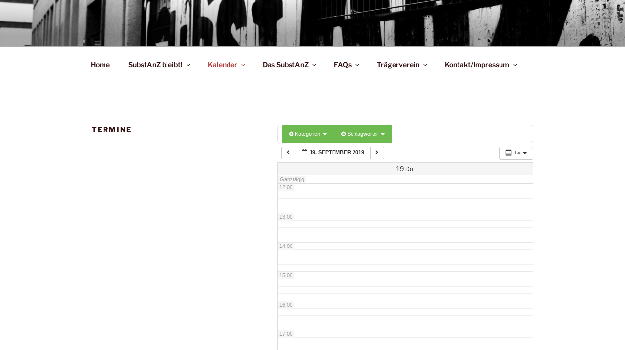

--- FILE ---
content_type: text/html; charset=UTF-8
request_url: https://www.substanz-os.de/?page_id=5&ai1ec=action~oneday%7Cexact_date~1568844000%7Ccat_ids~7%7Ctag_ids~52,54,67,70,113,68,4,239,66,103,143%7Crequest_format~json
body_size: 30844
content:
<!DOCTYPE html>
<html lang="de" class="no-js no-svg">
<head>
<meta charset="UTF-8">
<meta name="viewport" content="width=device-width, initial-scale=1">
<link rel="profile" href="https://gmpg.org/xfn/11">

<script>(function(html){html.className = html.className.replace(/\bno-js\b/,'js')})(document.documentElement);</script>
<title>Termine</title>
<meta name='robots' content='max-image-preview:large' />
<link rel="alternate" type="application/rss+xml" title=" &raquo; Feed" href="https://www.substanz-os.de/?feed=rss2" />
<link rel="alternate" type="application/rss+xml" title=" &raquo; Kommentar-Feed" href="https://www.substanz-os.de/?feed=comments-rss2" />
<script>
window._wpemojiSettings = {"baseUrl":"https:\/\/s.w.org\/images\/core\/emoji\/14.0.0\/72x72\/","ext":".png","svgUrl":"https:\/\/s.w.org\/images\/core\/emoji\/14.0.0\/svg\/","svgExt":".svg","source":{"concatemoji":"https:\/\/www.substanz-os.de\/wp-includes\/js\/wp-emoji-release.min.js?ver=6.2.8"}};
/*! This file is auto-generated */
!function(e,a,t){var n,r,o,i=a.createElement("canvas"),p=i.getContext&&i.getContext("2d");function s(e,t){p.clearRect(0,0,i.width,i.height),p.fillText(e,0,0);e=i.toDataURL();return p.clearRect(0,0,i.width,i.height),p.fillText(t,0,0),e===i.toDataURL()}function c(e){var t=a.createElement("script");t.src=e,t.defer=t.type="text/javascript",a.getElementsByTagName("head")[0].appendChild(t)}for(o=Array("flag","emoji"),t.supports={everything:!0,everythingExceptFlag:!0},r=0;r<o.length;r++)t.supports[o[r]]=function(e){if(p&&p.fillText)switch(p.textBaseline="top",p.font="600 32px Arial",e){case"flag":return s("\ud83c\udff3\ufe0f\u200d\u26a7\ufe0f","\ud83c\udff3\ufe0f\u200b\u26a7\ufe0f")?!1:!s("\ud83c\uddfa\ud83c\uddf3","\ud83c\uddfa\u200b\ud83c\uddf3")&&!s("\ud83c\udff4\udb40\udc67\udb40\udc62\udb40\udc65\udb40\udc6e\udb40\udc67\udb40\udc7f","\ud83c\udff4\u200b\udb40\udc67\u200b\udb40\udc62\u200b\udb40\udc65\u200b\udb40\udc6e\u200b\udb40\udc67\u200b\udb40\udc7f");case"emoji":return!s("\ud83e\udef1\ud83c\udffb\u200d\ud83e\udef2\ud83c\udfff","\ud83e\udef1\ud83c\udffb\u200b\ud83e\udef2\ud83c\udfff")}return!1}(o[r]),t.supports.everything=t.supports.everything&&t.supports[o[r]],"flag"!==o[r]&&(t.supports.everythingExceptFlag=t.supports.everythingExceptFlag&&t.supports[o[r]]);t.supports.everythingExceptFlag=t.supports.everythingExceptFlag&&!t.supports.flag,t.DOMReady=!1,t.readyCallback=function(){t.DOMReady=!0},t.supports.everything||(n=function(){t.readyCallback()},a.addEventListener?(a.addEventListener("DOMContentLoaded",n,!1),e.addEventListener("load",n,!1)):(e.attachEvent("onload",n),a.attachEvent("onreadystatechange",function(){"complete"===a.readyState&&t.readyCallback()})),(e=t.source||{}).concatemoji?c(e.concatemoji):e.wpemoji&&e.twemoji&&(c(e.twemoji),c(e.wpemoji)))}(window,document,window._wpemojiSettings);
</script>
<style>
img.wp-smiley,
img.emoji {
	display: inline !important;
	border: none !important;
	box-shadow: none !important;
	height: 1em !important;
	width: 1em !important;
	margin: 0 0.07em !important;
	vertical-align: -0.1em !important;
	background: none !important;
	padding: 0 !important;
}
</style>
	<link rel='stylesheet' id='ai1ec_style-css' href='//www.substanz-os.de/wp-content/plugins/all-in-one-event-calendar/cache/c5da74df_ai1ec_parsed_css.css?ver=3.0.0' media='all' />
<link rel='stylesheet' id='wp-block-library-css' href='https://www.substanz-os.de/wp-includes/css/dist/block-library/style.min.css?ver=6.2.8' media='all' />
<style id='wp-block-library-theme-inline-css'>
.wp-block-audio figcaption{color:#555;font-size:13px;text-align:center}.is-dark-theme .wp-block-audio figcaption{color:hsla(0,0%,100%,.65)}.wp-block-audio{margin:0 0 1em}.wp-block-code{border:1px solid #ccc;border-radius:4px;font-family:Menlo,Consolas,monaco,monospace;padding:.8em 1em}.wp-block-embed figcaption{color:#555;font-size:13px;text-align:center}.is-dark-theme .wp-block-embed figcaption{color:hsla(0,0%,100%,.65)}.wp-block-embed{margin:0 0 1em}.blocks-gallery-caption{color:#555;font-size:13px;text-align:center}.is-dark-theme .blocks-gallery-caption{color:hsla(0,0%,100%,.65)}.wp-block-image figcaption{color:#555;font-size:13px;text-align:center}.is-dark-theme .wp-block-image figcaption{color:hsla(0,0%,100%,.65)}.wp-block-image{margin:0 0 1em}.wp-block-pullquote{border-bottom:4px solid;border-top:4px solid;color:currentColor;margin-bottom:1.75em}.wp-block-pullquote cite,.wp-block-pullquote footer,.wp-block-pullquote__citation{color:currentColor;font-size:.8125em;font-style:normal;text-transform:uppercase}.wp-block-quote{border-left:.25em solid;margin:0 0 1.75em;padding-left:1em}.wp-block-quote cite,.wp-block-quote footer{color:currentColor;font-size:.8125em;font-style:normal;position:relative}.wp-block-quote.has-text-align-right{border-left:none;border-right:.25em solid;padding-left:0;padding-right:1em}.wp-block-quote.has-text-align-center{border:none;padding-left:0}.wp-block-quote.is-large,.wp-block-quote.is-style-large,.wp-block-quote.is-style-plain{border:none}.wp-block-search .wp-block-search__label{font-weight:700}.wp-block-search__button{border:1px solid #ccc;padding:.375em .625em}:where(.wp-block-group.has-background){padding:1.25em 2.375em}.wp-block-separator.has-css-opacity{opacity:.4}.wp-block-separator{border:none;border-bottom:2px solid;margin-left:auto;margin-right:auto}.wp-block-separator.has-alpha-channel-opacity{opacity:1}.wp-block-separator:not(.is-style-wide):not(.is-style-dots){width:100px}.wp-block-separator.has-background:not(.is-style-dots){border-bottom:none;height:1px}.wp-block-separator.has-background:not(.is-style-wide):not(.is-style-dots){height:2px}.wp-block-table{margin:0 0 1em}.wp-block-table td,.wp-block-table th{word-break:normal}.wp-block-table figcaption{color:#555;font-size:13px;text-align:center}.is-dark-theme .wp-block-table figcaption{color:hsla(0,0%,100%,.65)}.wp-block-video figcaption{color:#555;font-size:13px;text-align:center}.is-dark-theme .wp-block-video figcaption{color:hsla(0,0%,100%,.65)}.wp-block-video{margin:0 0 1em}.wp-block-template-part.has-background{margin-bottom:0;margin-top:0;padding:1.25em 2.375em}
</style>
<link rel='stylesheet' id='classic-theme-styles-css' href='https://www.substanz-os.de/wp-includes/css/classic-themes.min.css?ver=6.2.8' media='all' />
<style id='global-styles-inline-css'>
body{--wp--preset--color--black: #000000;--wp--preset--color--cyan-bluish-gray: #abb8c3;--wp--preset--color--white: #ffffff;--wp--preset--color--pale-pink: #f78da7;--wp--preset--color--vivid-red: #cf2e2e;--wp--preset--color--luminous-vivid-orange: #ff6900;--wp--preset--color--luminous-vivid-amber: #fcb900;--wp--preset--color--light-green-cyan: #7bdcb5;--wp--preset--color--vivid-green-cyan: #00d084;--wp--preset--color--pale-cyan-blue: #8ed1fc;--wp--preset--color--vivid-cyan-blue: #0693e3;--wp--preset--color--vivid-purple: #9b51e0;--wp--preset--gradient--vivid-cyan-blue-to-vivid-purple: linear-gradient(135deg,rgba(6,147,227,1) 0%,rgb(155,81,224) 100%);--wp--preset--gradient--light-green-cyan-to-vivid-green-cyan: linear-gradient(135deg,rgb(122,220,180) 0%,rgb(0,208,130) 100%);--wp--preset--gradient--luminous-vivid-amber-to-luminous-vivid-orange: linear-gradient(135deg,rgba(252,185,0,1) 0%,rgba(255,105,0,1) 100%);--wp--preset--gradient--luminous-vivid-orange-to-vivid-red: linear-gradient(135deg,rgba(255,105,0,1) 0%,rgb(207,46,46) 100%);--wp--preset--gradient--very-light-gray-to-cyan-bluish-gray: linear-gradient(135deg,rgb(238,238,238) 0%,rgb(169,184,195) 100%);--wp--preset--gradient--cool-to-warm-spectrum: linear-gradient(135deg,rgb(74,234,220) 0%,rgb(151,120,209) 20%,rgb(207,42,186) 40%,rgb(238,44,130) 60%,rgb(251,105,98) 80%,rgb(254,248,76) 100%);--wp--preset--gradient--blush-light-purple: linear-gradient(135deg,rgb(255,206,236) 0%,rgb(152,150,240) 100%);--wp--preset--gradient--blush-bordeaux: linear-gradient(135deg,rgb(254,205,165) 0%,rgb(254,45,45) 50%,rgb(107,0,62) 100%);--wp--preset--gradient--luminous-dusk: linear-gradient(135deg,rgb(255,203,112) 0%,rgb(199,81,192) 50%,rgb(65,88,208) 100%);--wp--preset--gradient--pale-ocean: linear-gradient(135deg,rgb(255,245,203) 0%,rgb(182,227,212) 50%,rgb(51,167,181) 100%);--wp--preset--gradient--electric-grass: linear-gradient(135deg,rgb(202,248,128) 0%,rgb(113,206,126) 100%);--wp--preset--gradient--midnight: linear-gradient(135deg,rgb(2,3,129) 0%,rgb(40,116,252) 100%);--wp--preset--duotone--dark-grayscale: url('#wp-duotone-dark-grayscale');--wp--preset--duotone--grayscale: url('#wp-duotone-grayscale');--wp--preset--duotone--purple-yellow: url('#wp-duotone-purple-yellow');--wp--preset--duotone--blue-red: url('#wp-duotone-blue-red');--wp--preset--duotone--midnight: url('#wp-duotone-midnight');--wp--preset--duotone--magenta-yellow: url('#wp-duotone-magenta-yellow');--wp--preset--duotone--purple-green: url('#wp-duotone-purple-green');--wp--preset--duotone--blue-orange: url('#wp-duotone-blue-orange');--wp--preset--font-size--small: 13px;--wp--preset--font-size--medium: 20px;--wp--preset--font-size--large: 36px;--wp--preset--font-size--x-large: 42px;--wp--preset--spacing--20: 0.44rem;--wp--preset--spacing--30: 0.67rem;--wp--preset--spacing--40: 1rem;--wp--preset--spacing--50: 1.5rem;--wp--preset--spacing--60: 2.25rem;--wp--preset--spacing--70: 3.38rem;--wp--preset--spacing--80: 5.06rem;--wp--preset--shadow--natural: 6px 6px 9px rgba(0, 0, 0, 0.2);--wp--preset--shadow--deep: 12px 12px 50px rgba(0, 0, 0, 0.4);--wp--preset--shadow--sharp: 6px 6px 0px rgba(0, 0, 0, 0.2);--wp--preset--shadow--outlined: 6px 6px 0px -3px rgba(255, 255, 255, 1), 6px 6px rgba(0, 0, 0, 1);--wp--preset--shadow--crisp: 6px 6px 0px rgba(0, 0, 0, 1);}:where(.is-layout-flex){gap: 0.5em;}body .is-layout-flow > .alignleft{float: left;margin-inline-start: 0;margin-inline-end: 2em;}body .is-layout-flow > .alignright{float: right;margin-inline-start: 2em;margin-inline-end: 0;}body .is-layout-flow > .aligncenter{margin-left: auto !important;margin-right: auto !important;}body .is-layout-constrained > .alignleft{float: left;margin-inline-start: 0;margin-inline-end: 2em;}body .is-layout-constrained > .alignright{float: right;margin-inline-start: 2em;margin-inline-end: 0;}body .is-layout-constrained > .aligncenter{margin-left: auto !important;margin-right: auto !important;}body .is-layout-constrained > :where(:not(.alignleft):not(.alignright):not(.alignfull)){max-width: var(--wp--style--global--content-size);margin-left: auto !important;margin-right: auto !important;}body .is-layout-constrained > .alignwide{max-width: var(--wp--style--global--wide-size);}body .is-layout-flex{display: flex;}body .is-layout-flex{flex-wrap: wrap;align-items: center;}body .is-layout-flex > *{margin: 0;}:where(.wp-block-columns.is-layout-flex){gap: 2em;}.has-black-color{color: var(--wp--preset--color--black) !important;}.has-cyan-bluish-gray-color{color: var(--wp--preset--color--cyan-bluish-gray) !important;}.has-white-color{color: var(--wp--preset--color--white) !important;}.has-pale-pink-color{color: var(--wp--preset--color--pale-pink) !important;}.has-vivid-red-color{color: var(--wp--preset--color--vivid-red) !important;}.has-luminous-vivid-orange-color{color: var(--wp--preset--color--luminous-vivid-orange) !important;}.has-luminous-vivid-amber-color{color: var(--wp--preset--color--luminous-vivid-amber) !important;}.has-light-green-cyan-color{color: var(--wp--preset--color--light-green-cyan) !important;}.has-vivid-green-cyan-color{color: var(--wp--preset--color--vivid-green-cyan) !important;}.has-pale-cyan-blue-color{color: var(--wp--preset--color--pale-cyan-blue) !important;}.has-vivid-cyan-blue-color{color: var(--wp--preset--color--vivid-cyan-blue) !important;}.has-vivid-purple-color{color: var(--wp--preset--color--vivid-purple) !important;}.has-black-background-color{background-color: var(--wp--preset--color--black) !important;}.has-cyan-bluish-gray-background-color{background-color: var(--wp--preset--color--cyan-bluish-gray) !important;}.has-white-background-color{background-color: var(--wp--preset--color--white) !important;}.has-pale-pink-background-color{background-color: var(--wp--preset--color--pale-pink) !important;}.has-vivid-red-background-color{background-color: var(--wp--preset--color--vivid-red) !important;}.has-luminous-vivid-orange-background-color{background-color: var(--wp--preset--color--luminous-vivid-orange) !important;}.has-luminous-vivid-amber-background-color{background-color: var(--wp--preset--color--luminous-vivid-amber) !important;}.has-light-green-cyan-background-color{background-color: var(--wp--preset--color--light-green-cyan) !important;}.has-vivid-green-cyan-background-color{background-color: var(--wp--preset--color--vivid-green-cyan) !important;}.has-pale-cyan-blue-background-color{background-color: var(--wp--preset--color--pale-cyan-blue) !important;}.has-vivid-cyan-blue-background-color{background-color: var(--wp--preset--color--vivid-cyan-blue) !important;}.has-vivid-purple-background-color{background-color: var(--wp--preset--color--vivid-purple) !important;}.has-black-border-color{border-color: var(--wp--preset--color--black) !important;}.has-cyan-bluish-gray-border-color{border-color: var(--wp--preset--color--cyan-bluish-gray) !important;}.has-white-border-color{border-color: var(--wp--preset--color--white) !important;}.has-pale-pink-border-color{border-color: var(--wp--preset--color--pale-pink) !important;}.has-vivid-red-border-color{border-color: var(--wp--preset--color--vivid-red) !important;}.has-luminous-vivid-orange-border-color{border-color: var(--wp--preset--color--luminous-vivid-orange) !important;}.has-luminous-vivid-amber-border-color{border-color: var(--wp--preset--color--luminous-vivid-amber) !important;}.has-light-green-cyan-border-color{border-color: var(--wp--preset--color--light-green-cyan) !important;}.has-vivid-green-cyan-border-color{border-color: var(--wp--preset--color--vivid-green-cyan) !important;}.has-pale-cyan-blue-border-color{border-color: var(--wp--preset--color--pale-cyan-blue) !important;}.has-vivid-cyan-blue-border-color{border-color: var(--wp--preset--color--vivid-cyan-blue) !important;}.has-vivid-purple-border-color{border-color: var(--wp--preset--color--vivid-purple) !important;}.has-vivid-cyan-blue-to-vivid-purple-gradient-background{background: var(--wp--preset--gradient--vivid-cyan-blue-to-vivid-purple) !important;}.has-light-green-cyan-to-vivid-green-cyan-gradient-background{background: var(--wp--preset--gradient--light-green-cyan-to-vivid-green-cyan) !important;}.has-luminous-vivid-amber-to-luminous-vivid-orange-gradient-background{background: var(--wp--preset--gradient--luminous-vivid-amber-to-luminous-vivid-orange) !important;}.has-luminous-vivid-orange-to-vivid-red-gradient-background{background: var(--wp--preset--gradient--luminous-vivid-orange-to-vivid-red) !important;}.has-very-light-gray-to-cyan-bluish-gray-gradient-background{background: var(--wp--preset--gradient--very-light-gray-to-cyan-bluish-gray) !important;}.has-cool-to-warm-spectrum-gradient-background{background: var(--wp--preset--gradient--cool-to-warm-spectrum) !important;}.has-blush-light-purple-gradient-background{background: var(--wp--preset--gradient--blush-light-purple) !important;}.has-blush-bordeaux-gradient-background{background: var(--wp--preset--gradient--blush-bordeaux) !important;}.has-luminous-dusk-gradient-background{background: var(--wp--preset--gradient--luminous-dusk) !important;}.has-pale-ocean-gradient-background{background: var(--wp--preset--gradient--pale-ocean) !important;}.has-electric-grass-gradient-background{background: var(--wp--preset--gradient--electric-grass) !important;}.has-midnight-gradient-background{background: var(--wp--preset--gradient--midnight) !important;}.has-small-font-size{font-size: var(--wp--preset--font-size--small) !important;}.has-medium-font-size{font-size: var(--wp--preset--font-size--medium) !important;}.has-large-font-size{font-size: var(--wp--preset--font-size--large) !important;}.has-x-large-font-size{font-size: var(--wp--preset--font-size--x-large) !important;}
.wp-block-navigation a:where(:not(.wp-element-button)){color: inherit;}
:where(.wp-block-columns.is-layout-flex){gap: 2em;}
.wp-block-pullquote{font-size: 1.5em;line-height: 1.6;}
</style>
<link rel='stylesheet' id='eeb-css-frontend-css' href='https://www.substanz-os.de/wp-content/plugins/email-encoder-bundle/core/includes/assets/css/style.css?ver=240222-90200' media='all' />
<link rel='stylesheet' id='email-subscribers-css' href='https://www.substanz-os.de/wp-content/plugins/email-subscribers/lite/public/css/email-subscribers-public.css?ver=5.7.11' media='all' />
<link rel='stylesheet' id='twentyseventeen-fonts-css' href='https://www.substanz-os.de/wp-content/themes/twentyseventeen/assets/fonts/font-libre-franklin.css?ver=20230328' media='all' />
<link rel='stylesheet' id='twentyseventeen-style-css' href='https://www.substanz-os.de/wp-content/themes/twentyseventeen/style.css?ver=20230328' media='all' />
<link rel='stylesheet' id='twentyseventeen-block-style-css' href='https://www.substanz-os.de/wp-content/themes/twentyseventeen/assets/css/blocks.css?ver=20220912' media='all' />
<!--[if lt IE 9]>
<link rel='stylesheet' id='twentyseventeen-ie8-css' href='https://www.substanz-os.de/wp-content/themes/twentyseventeen/assets/css/ie8.css?ver=20161202' media='all' />
<![endif]-->
<script src='https://www.substanz-os.de/wp-content/plugins/all-in-one-event-calendar/public/js_cache/calendar.js?ver=3.0.0' id='ai1ec_requirejs-js'></script>
<script src='https://www.substanz-os.de/wp-includes/js/jquery/jquery.min.js?ver=3.6.4' id='jquery-core-js'></script>
<script src='https://www.substanz-os.de/wp-includes/js/jquery/jquery-migrate.min.js?ver=3.4.0' id='jquery-migrate-js'></script>
<script src='https://www.substanz-os.de/wp-content/plugins/email-encoder-bundle/core/includes/assets/js/custom.js?ver=240222-90200' id='eeb-js-frontend-js'></script>
<!--[if lt IE 9]>
<script src='https://www.substanz-os.de/wp-content/themes/twentyseventeen/assets/js/html5.js?ver=20161020' id='html5-js'></script>
<![endif]-->
<link rel="https://api.w.org/" href="https://www.substanz-os.de/index.php?rest_route=/" /><link rel="alternate" type="application/json" href="https://www.substanz-os.de/index.php?rest_route=/wp/v2/pages/5" /><link rel="EditURI" type="application/rsd+xml" title="RSD" href="https://www.substanz-os.de/xmlrpc.php?rsd" />
<link rel="wlwmanifest" type="application/wlwmanifest+xml" href="https://www.substanz-os.de/wp-includes/wlwmanifest.xml" />
<meta name="generator" content="WordPress 6.2.8" />
<link rel="canonical" href="https://www.substanz-os.de/?page_id=5" />
<link rel='shortlink' href='https://www.substanz-os.de/?p=5' />
<link rel="alternate" type="application/json+oembed" href="https://www.substanz-os.de/index.php?rest_route=%2Foembed%2F1.0%2Fembed&#038;url=https%3A%2F%2Fwww.substanz-os.de%2F%3Fpage_id%3D5" />
<link rel="alternate" type="text/xml+oembed" href="https://www.substanz-os.de/index.php?rest_route=%2Foembed%2F1.0%2Fembed&#038;url=https%3A%2F%2Fwww.substanz-os.de%2F%3Fpage_id%3D5&#038;format=xml" />
	<style type="text/css" id="custom-theme-colors" >
		
/**
 * Twenty Seventeen: Color Patterns
 *
 * Colors are ordered from dark to light.
 */

.colors-custom a:hover,
.colors-custom a:active,
.colors-custom .entry-content a:focus,
.colors-custom .entry-content a:hover,
.colors-custom .entry-summary a:focus,
.colors-custom .entry-summary a:hover,
.colors-custom .comment-content a:focus,
.colors-custom .comment-content a:hover,
.colors-custom .widget a:focus,
.colors-custom .widget a:hover,
.colors-custom .site-footer .widget-area a:focus,
.colors-custom .site-footer .widget-area a:hover,
.colors-custom .posts-navigation a:focus,
.colors-custom .posts-navigation a:hover,
.colors-custom .comment-metadata a:focus,
.colors-custom .comment-metadata a:hover,
.colors-custom .comment-metadata a.comment-edit-link:focus,
.colors-custom .comment-metadata a.comment-edit-link:hover,
.colors-custom .comment-reply-link:focus,
.colors-custom .comment-reply-link:hover,
.colors-custom .widget_authors a:focus strong,
.colors-custom .widget_authors a:hover strong,
.colors-custom .entry-title a:focus,
.colors-custom .entry-title a:hover,
.colors-custom .entry-meta a:focus,
.colors-custom .entry-meta a:hover,
.colors-custom.blog .entry-meta a.post-edit-link:focus,
.colors-custom.blog .entry-meta a.post-edit-link:hover,
.colors-custom.archive .entry-meta a.post-edit-link:focus,
.colors-custom.archive .entry-meta a.post-edit-link:hover,
.colors-custom.search .entry-meta a.post-edit-link:focus,
.colors-custom.search .entry-meta a.post-edit-link:hover,
.colors-custom .page-links a:focus .page-number,
.colors-custom .page-links a:hover .page-number,
.colors-custom .entry-footer a:focus,
.colors-custom .entry-footer a:hover,
.colors-custom .entry-footer .cat-links a:focus,
.colors-custom .entry-footer .cat-links a:hover,
.colors-custom .entry-footer .tags-links a:focus,
.colors-custom .entry-footer .tags-links a:hover,
.colors-custom .post-navigation a:focus,
.colors-custom .post-navigation a:hover,
.colors-custom .pagination a:not(.prev):not(.next):focus,
.colors-custom .pagination a:not(.prev):not(.next):hover,
.colors-custom .comments-pagination a:not(.prev):not(.next):focus,
.colors-custom .comments-pagination a:not(.prev):not(.next):hover,
.colors-custom .logged-in-as a:focus,
.colors-custom .logged-in-as a:hover,
.colors-custom a:focus .nav-title,
.colors-custom a:hover .nav-title,
.colors-custom .edit-link a:focus,
.colors-custom .edit-link a:hover,
.colors-custom .site-info a:focus,
.colors-custom .site-info a:hover,
.colors-custom .widget .widget-title a:focus,
.colors-custom .widget .widget-title a:hover,
.colors-custom .widget ul li a:focus,
.colors-custom .widget ul li a:hover {
	color: hsl( 0, 50%, 0% ); /* base: #000; */
}

.colors-custom .entry-content a,
.colors-custom .entry-summary a,
.colors-custom .comment-content a,
.colors-custom .widget a,
.colors-custom .site-footer .widget-area a,
.colors-custom .posts-navigation a,
.colors-custom .widget_authors a strong {
	-webkit-box-shadow: inset 0 -1px 0 hsl( 0, 50%, 6% ); /* base: rgba(15, 15, 15, 1); */
	box-shadow: inset 0 -1px 0 hsl( 0, 50%, 6% ); /* base: rgba(15, 15, 15, 1); */
}

.colors-custom button,
.colors-custom input[type="button"],
.colors-custom input[type="submit"],
.colors-custom .entry-footer .edit-link a.post-edit-link {
	background-color: hsl( 0, 50%, 13% ); /* base: #222; */
}

.colors-custom input[type="text"]:focus,
.colors-custom input[type="email"]:focus,
.colors-custom input[type="url"]:focus,
.colors-custom input[type="password"]:focus,
.colors-custom input[type="search"]:focus,
.colors-custom input[type="number"]:focus,
.colors-custom input[type="tel"]:focus,
.colors-custom input[type="range"]:focus,
.colors-custom input[type="date"]:focus,
.colors-custom input[type="month"]:focus,
.colors-custom input[type="week"]:focus,
.colors-custom input[type="time"]:focus,
.colors-custom input[type="datetime"]:focus,
.colors-custom .colors-custom input[type="datetime-local"]:focus,
.colors-custom input[type="color"]:focus,
.colors-custom textarea:focus,
.colors-custom button.secondary,
.colors-custom input[type="reset"],
.colors-custom input[type="button"].secondary,
.colors-custom input[type="reset"].secondary,
.colors-custom input[type="submit"].secondary,
.colors-custom a,
.colors-custom .site-title,
.colors-custom .site-title a,
.colors-custom .navigation-top a,
.colors-custom .dropdown-toggle,
.colors-custom .menu-toggle,
.colors-custom .page .panel-content .entry-title,
.colors-custom .page-title,
.colors-custom.page:not(.twentyseventeen-front-page) .entry-title,
.colors-custom .page-links a .page-number,
.colors-custom .comment-metadata a.comment-edit-link,
.colors-custom .comment-reply-link .icon,
.colors-custom h2.widget-title,
.colors-custom mark,
.colors-custom .post-navigation a:focus .icon,
.colors-custom .post-navigation a:hover .icon,
.colors-custom .site-content .site-content-light,
.colors-custom .twentyseventeen-panel .recent-posts .entry-header .edit-link {
	color: hsl( 0, 50%, 13% ); /* base: #222; */
}

.colors-custom .entry-content a:focus,
.colors-custom .entry-content a:hover,
.colors-custom .entry-summary a:focus,
.colors-custom .entry-summary a:hover,
.colors-custom .comment-content a:focus,
.colors-custom .comment-content a:hover,
.colors-custom .widget a:focus,
.colors-custom .widget a:hover,
.colors-custom .site-footer .widget-area a:focus,
.colors-custom .site-footer .widget-area a:hover,
.colors-custom .posts-navigation a:focus,
.colors-custom .posts-navigation a:hover,
.colors-custom .comment-metadata a:focus,
.colors-custom .comment-metadata a:hover,
.colors-custom .comment-metadata a.comment-edit-link:focus,
.colors-custom .comment-metadata a.comment-edit-link:hover,
.colors-custom .comment-reply-link:focus,
.colors-custom .comment-reply-link:hover,
.colors-custom .widget_authors a:focus strong,
.colors-custom .widget_authors a:hover strong,
.colors-custom .entry-title a:focus,
.colors-custom .entry-title a:hover,
.colors-custom .entry-meta a:focus,
.colors-custom .entry-meta a:hover,
.colors-custom.blog .entry-meta a.post-edit-link:focus,
.colors-custom.blog .entry-meta a.post-edit-link:hover,
.colors-custom.archive .entry-meta a.post-edit-link:focus,
.colors-custom.archive .entry-meta a.post-edit-link:hover,
.colors-custom.search .entry-meta a.post-edit-link:focus,
.colors-custom.search .entry-meta a.post-edit-link:hover,
.colors-custom .page-links a:focus .page-number,
.colors-custom .page-links a:hover .page-number,
.colors-custom .entry-footer .cat-links a:focus,
.colors-custom .entry-footer .cat-links a:hover,
.colors-custom .entry-footer .tags-links a:focus,
.colors-custom .entry-footer .tags-links a:hover,
.colors-custom .post-navigation a:focus,
.colors-custom .post-navigation a:hover,
.colors-custom .pagination a:not(.prev):not(.next):focus,
.colors-custom .pagination a:not(.prev):not(.next):hover,
.colors-custom .comments-pagination a:not(.prev):not(.next):focus,
.colors-custom .comments-pagination a:not(.prev):not(.next):hover,
.colors-custom .logged-in-as a:focus,
.colors-custom .logged-in-as a:hover,
.colors-custom a:focus .nav-title,
.colors-custom a:hover .nav-title,
.colors-custom .edit-link a:focus,
.colors-custom .edit-link a:hover,
.colors-custom .site-info a:focus,
.colors-custom .site-info a:hover,
.colors-custom .widget .widget-title a:focus,
.colors-custom .widget .widget-title a:hover,
.colors-custom .widget ul li a:focus,
.colors-custom .widget ul li a:hover {
	-webkit-box-shadow: inset 0 0 0 hsl( 0, 50%, 13% ), 0 3px 0 hsl( 0, 50%, 13% );
	box-shadow: inset 0 0 0 hsl( 0, 50% , 13% ), 0 3px 0 hsl( 0, 50%, 13% );
}

body.colors-custom,
.colors-custom button,
.colors-custom input,
.colors-custom select,
.colors-custom textarea,
.colors-custom h3,
.colors-custom h4,
.colors-custom h6,
.colors-custom label,
.colors-custom .entry-title a,
.colors-custom.twentyseventeen-front-page .panel-content .recent-posts article,
.colors-custom .entry-footer .cat-links a,
.colors-custom .entry-footer .tags-links a,
.colors-custom .format-quote blockquote,
.colors-custom .nav-title,
.colors-custom .comment-body,
.colors-custom .site-content .wp-playlist-light .wp-playlist-current-item .wp-playlist-item-album {
	color: hsl( 0, 40%, 20% ); /* base: #333; */
}

.colors-custom .social-navigation a:hover,
.colors-custom .social-navigation a:focus {
	background: hsl( 0, 40%, 20% ); /* base: #333; */
}

.colors-custom input[type="text"]:focus,
.colors-custom input[type="email"]:focus,
.colors-custom input[type="url"]:focus,
.colors-custom input[type="password"]:focus,
.colors-custom input[type="search"]:focus,
.colors-custom input[type="number"]:focus,
.colors-custom input[type="tel"]:focus,
.colors-custom input[type="range"]:focus,
.colors-custom input[type="date"]:focus,
.colors-custom input[type="month"]:focus,
.colors-custom input[type="week"]:focus,
.colors-custom input[type="time"]:focus,
.colors-custom input[type="datetime"]:focus,
.colors-custom input[type="datetime-local"]:focus,
.colors-custom input[type="color"]:focus,
.colors-custom textarea:focus,
.bypostauthor > .comment-body > .comment-meta > .comment-author .avatar {
	border-color: hsl( 0, 40%, 20% ); /* base: #333; */
}

.colors-custom h2,
.colors-custom blockquote,
.colors-custom input[type="text"],
.colors-custom input[type="email"],
.colors-custom input[type="url"],
.colors-custom input[type="password"],
.colors-custom input[type="search"],
.colors-custom input[type="number"],
.colors-custom input[type="tel"],
.colors-custom input[type="range"],
.colors-custom input[type="date"],
.colors-custom input[type="month"],
.colors-custom input[type="week"],
.colors-custom input[type="time"],
.colors-custom input[type="datetime"],
.colors-custom input[type="datetime-local"],
.colors-custom input[type="color"],
.colors-custom textarea,
.colors-custom .site-description,
.colors-custom .entry-content blockquote.alignleft,
.colors-custom .entry-content blockquote.alignright,
.colors-custom .colors-custom .taxonomy-description,
.colors-custom .site-info a,
.colors-custom .wp-caption,
.colors-custom .gallery-caption {
	color: hsl( 0, 50%, 40% ); /* base: #666; */
}

.colors-custom abbr,
.colors-custom acronym {
	border-bottom-color: hsl( 0, 50%, 40% ); /* base: #666; */
}

.colors-custom h5,
.colors-custom .entry-meta,
.colors-custom .entry-meta a,
.colors-custom.blog .entry-meta a.post-edit-link,
.colors-custom.archive .entry-meta a.post-edit-link,
.colors-custom.search .entry-meta a.post-edit-link,
.colors-custom .nav-subtitle,
.colors-custom .comment-metadata,
.colors-custom .comment-metadata a,
.colors-custom .no-comments,
.colors-custom .comment-awaiting-moderation,
.colors-custom .page-numbers.current,
.colors-custom .page-links .page-number,
.colors-custom .navigation-top .current-menu-item > a,
.colors-custom .navigation-top .current_page_item > a,
.colors-custom .main-navigation a:hover,
.colors-custom .site-content .wp-playlist-light .wp-playlist-current-item .wp-playlist-item-artist {
	color: hsl( 0, 50%, 46% ); /* base: #767676; */
}

.colors-custom :not( .mejs-button ) > button:hover,
.colors-custom :not( .mejs-button ) > button:focus,
.colors-custom input[type="button"]:hover,
.colors-custom input[type="button"]:focus,
.colors-custom input[type="submit"]:hover,
.colors-custom input[type="submit"]:focus,
.colors-custom .entry-footer .edit-link a.post-edit-link:hover,
.colors-custom .entry-footer .edit-link a.post-edit-link:focus,
.colors-custom .social-navigation a,
.colors-custom .prev.page-numbers:focus,
.colors-custom .prev.page-numbers:hover,
.colors-custom .next.page-numbers:focus,
.colors-custom .next.page-numbers:hover,
.colors-custom .site-content .wp-playlist-light .wp-playlist-item:hover,
.colors-custom .site-content .wp-playlist-light .wp-playlist-item:focus {
	background: hsl( 0, 50%, 46% ); /* base: #767676; */
}

.colors-custom button.secondary:hover,
.colors-custom button.secondary:focus,
.colors-custom input[type="reset"]:hover,
.colors-custom input[type="reset"]:focus,
.colors-custom input[type="button"].secondary:hover,
.colors-custom input[type="button"].secondary:focus,
.colors-custom input[type="reset"].secondary:hover,
.colors-custom input[type="reset"].secondary:focus,
.colors-custom input[type="submit"].secondary:hover,
.colors-custom input[type="submit"].secondary:focus,
.colors-custom hr {
	background: hsl( 0, 50%, 73% ); /* base: #bbb; */
}

.colors-custom input[type="text"],
.colors-custom input[type="email"],
.colors-custom input[type="url"],
.colors-custom input[type="password"],
.colors-custom input[type="search"],
.colors-custom input[type="number"],
.colors-custom input[type="tel"],
.colors-custom input[type="range"],
.colors-custom input[type="date"],
.colors-custom input[type="month"],
.colors-custom input[type="week"],
.colors-custom input[type="time"],
.colors-custom input[type="datetime"],
.colors-custom input[type="datetime-local"],
.colors-custom input[type="color"],
.colors-custom textarea,
.colors-custom select,
.colors-custom fieldset,
.colors-custom .widget .tagcloud a:hover,
.colors-custom .widget .tagcloud a:focus,
.colors-custom .widget.widget_tag_cloud a:hover,
.colors-custom .widget.widget_tag_cloud a:focus,
.colors-custom .wp_widget_tag_cloud a:hover,
.colors-custom .wp_widget_tag_cloud a:focus {
	border-color: hsl( 0, 50%, 73% ); /* base: #bbb; */
}

.colors-custom thead th {
	border-bottom-color: hsl( 0, 50%, 73% ); /* base: #bbb; */
}

.colors-custom .entry-footer .cat-links .icon,
.colors-custom .entry-footer .tags-links .icon {
	color: hsl( 0, 50%, 73% ); /* base: #bbb; */
}

.colors-custom button.secondary,
.colors-custom input[type="reset"],
.colors-custom input[type="button"].secondary,
.colors-custom input[type="reset"].secondary,
.colors-custom input[type="submit"].secondary,
.colors-custom .prev.page-numbers,
.colors-custom .next.page-numbers {
	background-color: hsl( 0, 50%, 87% ); /* base: #ddd; */
}

.colors-custom .widget .tagcloud a,
.colors-custom .widget.widget_tag_cloud a,
.colors-custom .wp_widget_tag_cloud a {
	border-color: hsl( 0, 50%, 87% ); /* base: #ddd; */
}

.colors-custom.twentyseventeen-front-page article:not(.has-post-thumbnail):not(:first-child),
.colors-custom .widget ul li {
	border-top-color: hsl( 0, 50%, 87% ); /* base: #ddd; */
}

.colors-custom .widget ul li {
	border-bottom-color: hsl( 0, 50%, 87% ); /* base: #ddd; */
}

.colors-custom pre,
.colors-custom mark,
.colors-custom ins {
	background: hsl( 0, 50%, 93% ); /* base: #eee; */
}

.colors-custom .navigation-top,
.colors-custom .main-navigation > div > ul,
.colors-custom .pagination,
.colors-custom .comments-pagination,
.colors-custom .entry-footer,
.colors-custom .site-footer {
	border-top-color: hsl( 0, 50%, 93% ); /* base: #eee; */
}

.colors-custom .navigation-top,
.colors-custom .main-navigation li,
.colors-custom .entry-footer,
.colors-custom .single-featured-image-header,
.colors-custom .site-content .wp-playlist-light .wp-playlist-item,
.colors-custom tr {
	border-bottom-color: hsl( 0, 50%, 93% ); /* base: #eee; */
}

.colors-custom .site-content .wp-playlist-light {
	border-color: hsl( 0, 50%, 93% ); /* base: #eee; */
}

.colors-custom .site-header,
.colors-custom .single-featured-image-header {
	background-color: hsl( 0, 50%, 98% ); /* base: #fafafa; */
}

.colors-custom button,
.colors-custom input[type="button"],
.colors-custom input[type="submit"],
.colors-custom .entry-footer .edit-link a.post-edit-link,
.colors-custom .social-navigation a,
.colors-custom .site-content .wp-playlist-light a.wp-playlist-caption:hover,
.colors-custom .site-content .wp-playlist-light .wp-playlist-item:hover a,
.colors-custom .site-content .wp-playlist-light .wp-playlist-item:focus a,
.colors-custom .site-content .wp-playlist-light .wp-playlist-item:hover,
.colors-custom .site-content .wp-playlist-light .wp-playlist-item:focus,
.colors-custom .prev.page-numbers:focus,
.colors-custom .prev.page-numbers:hover,
.colors-custom .next.page-numbers:focus,
.colors-custom .next.page-numbers:hover,
.colors-custom.has-header-image .site-title,
.colors-custom.has-header-video .site-title,
.colors-custom.has-header-image .site-title a,
.colors-custom.has-header-video .site-title a,
.colors-custom.has-header-image .site-description,
.colors-custom.has-header-video .site-description {
	color: hsl( 0, 50%, 100% ); /* base: #fff; */
}

body.colors-custom,
.colors-custom .navigation-top,
.colors-custom .main-navigation ul {
	background: hsl( 0, 50%, 100% ); /* base: #fff; */
}

.colors-custom .widget ul li a,
.colors-custom .site-footer .widget-area ul li a {
	-webkit-box-shadow: inset 0 -1px 0 hsl( 0, 50%, 100% ); /* base: rgba(255, 255, 255, 1); */
	box-shadow: inset 0 -1px 0 hsl( 0, 50%, 100% );  /* base: rgba(255, 255, 255, 1); */
}

.colors-custom .menu-toggle,
.colors-custom .menu-toggle:hover,
.colors-custom .menu-toggle:focus,
.colors-custom .menu .dropdown-toggle,
.colors-custom .menu-scroll-down,
.colors-custom .menu-scroll-down:hover,
.colors-custom .menu-scroll-down:focus {
	background-color: transparent;
}

.colors-custom .widget .tagcloud a,
.colors-custom .widget .tagcloud a:focus,
.colors-custom .widget .tagcloud a:hover,
.colors-custom .widget.widget_tag_cloud a,
.colors-custom .widget.widget_tag_cloud a:focus,
.colors-custom .widget.widget_tag_cloud a:hover,
.colors-custom .wp_widget_tag_cloud a,
.colors-custom .wp_widget_tag_cloud a:focus,
.colors-custom .wp_widget_tag_cloud a:hover,
.colors-custom .entry-footer .edit-link a.post-edit-link:focus,
.colors-custom .entry-footer .edit-link a.post-edit-link:hover {
	-webkit-box-shadow: none !important;
	box-shadow: none !important;
}

/* Reset non-customizable hover styling for links */
.colors-custom .entry-content a:hover,
.colors-custom .entry-content a:focus,
.colors-custom .entry-summary a:hover,
.colors-custom .entry-summary a:focus,
.colors-custom .comment-content a:focus,
.colors-custom .comment-content a:hover,
.colors-custom .widget a:hover,
.colors-custom .widget a:focus,
.colors-custom .site-footer .widget-area a:hover,
.colors-custom .site-footer .widget-area a:focus,
.colors-custom .posts-navigation a:hover,
.colors-custom .posts-navigation a:focus,
.colors-custom .widget_authors a:hover strong,
.colors-custom .widget_authors a:focus strong {
	-webkit-box-shadow: inset 0 0 0 rgba(0, 0, 0, 0), 0 3px 0 rgba(0, 0, 0, 1);
	box-shadow: inset 0 0 0 rgba(0, 0, 0, 0), 0 3px 0 rgba(0, 0, 0, 1);
}

.colors-custom .gallery-item a,
.colors-custom .gallery-item a:hover,
.colors-custom .gallery-item a:focus {
	-webkit-box-shadow: none;
	box-shadow: none;
}

@media screen and (min-width: 48em) {

	.colors-custom .nav-links .nav-previous .nav-title .icon,
	.colors-custom .nav-links .nav-next .nav-title .icon {
		color: hsl( 0, 50%, 20% ); /* base: #222; */
	}

	.colors-custom .main-navigation li li:hover,
	.colors-custom .main-navigation li li.focus {
		background: hsl( 0, 50%, 46% ); /* base: #767676; */
	}

	.colors-custom .navigation-top .menu-scroll-down {
		color: hsl( 0, 50%, 46% ); /* base: #767676; */;
	}

	.colors-custom abbr[title] {
		border-bottom-color: hsl( 0, 50%, 46% ); /* base: #767676; */;
	}

	.colors-custom .main-navigation ul ul {
		border-color: hsl( 0, 50%, 73% ); /* base: #bbb; */
		background: hsl( 0, 50%, 100% ); /* base: #fff; */
	}

	.colors-custom .main-navigation ul li.menu-item-has-children:before,
	.colors-custom .main-navigation ul li.page_item_has_children:before {
		border-bottom-color: hsl( 0, 50%, 73% ); /* base: #bbb; */
	}

	.colors-custom .main-navigation ul li.menu-item-has-children:after,
	.colors-custom .main-navigation ul li.page_item_has_children:after {
		border-bottom-color: hsl( 0, 50%, 100% ); /* base: #fff; */
	}

	.colors-custom .main-navigation li li.focus > a,
	.colors-custom .main-navigation li li:focus > a,
	.colors-custom .main-navigation li li:hover > a,
	.colors-custom .main-navigation li li a:hover,
	.colors-custom .main-navigation li li a:focus,
	.colors-custom .main-navigation li li.current_page_item a:hover,
	.colors-custom .main-navigation li li.current-menu-item a:hover,
	.colors-custom .main-navigation li li.current_page_item a:focus,
	.colors-custom .main-navigation li li.current-menu-item a:focus {
		color: hsl( 0, 50%, 100% ); /* base: #fff; */
	}
}	</style>
			<style id="twentyseventeen-custom-header-styles" type="text/css">
				.site-title,
		.site-description {
			position: absolute;
			clip: rect(1px, 1px, 1px, 1px);
		}
				</style>
		</head>

<body class="page-template-default page page-id-5 page-parent wp-embed-responsive group-blog has-header-image page-two-column title-tagline-hidden colors-custom">
<svg xmlns="http://www.w3.org/2000/svg" viewBox="0 0 0 0" width="0" height="0" focusable="false" role="none" style="visibility: hidden; position: absolute; left: -9999px; overflow: hidden;" ><defs><filter id="wp-duotone-dark-grayscale"><feColorMatrix color-interpolation-filters="sRGB" type="matrix" values=" .299 .587 .114 0 0 .299 .587 .114 0 0 .299 .587 .114 0 0 .299 .587 .114 0 0 " /><feComponentTransfer color-interpolation-filters="sRGB" ><feFuncR type="table" tableValues="0 0.49803921568627" /><feFuncG type="table" tableValues="0 0.49803921568627" /><feFuncB type="table" tableValues="0 0.49803921568627" /><feFuncA type="table" tableValues="1 1" /></feComponentTransfer><feComposite in2="SourceGraphic" operator="in" /></filter></defs></svg><svg xmlns="http://www.w3.org/2000/svg" viewBox="0 0 0 0" width="0" height="0" focusable="false" role="none" style="visibility: hidden; position: absolute; left: -9999px; overflow: hidden;" ><defs><filter id="wp-duotone-grayscale"><feColorMatrix color-interpolation-filters="sRGB" type="matrix" values=" .299 .587 .114 0 0 .299 .587 .114 0 0 .299 .587 .114 0 0 .299 .587 .114 0 0 " /><feComponentTransfer color-interpolation-filters="sRGB" ><feFuncR type="table" tableValues="0 1" /><feFuncG type="table" tableValues="0 1" /><feFuncB type="table" tableValues="0 1" /><feFuncA type="table" tableValues="1 1" /></feComponentTransfer><feComposite in2="SourceGraphic" operator="in" /></filter></defs></svg><svg xmlns="http://www.w3.org/2000/svg" viewBox="0 0 0 0" width="0" height="0" focusable="false" role="none" style="visibility: hidden; position: absolute; left: -9999px; overflow: hidden;" ><defs><filter id="wp-duotone-purple-yellow"><feColorMatrix color-interpolation-filters="sRGB" type="matrix" values=" .299 .587 .114 0 0 .299 .587 .114 0 0 .299 .587 .114 0 0 .299 .587 .114 0 0 " /><feComponentTransfer color-interpolation-filters="sRGB" ><feFuncR type="table" tableValues="0.54901960784314 0.98823529411765" /><feFuncG type="table" tableValues="0 1" /><feFuncB type="table" tableValues="0.71764705882353 0.25490196078431" /><feFuncA type="table" tableValues="1 1" /></feComponentTransfer><feComposite in2="SourceGraphic" operator="in" /></filter></defs></svg><svg xmlns="http://www.w3.org/2000/svg" viewBox="0 0 0 0" width="0" height="0" focusable="false" role="none" style="visibility: hidden; position: absolute; left: -9999px; overflow: hidden;" ><defs><filter id="wp-duotone-blue-red"><feColorMatrix color-interpolation-filters="sRGB" type="matrix" values=" .299 .587 .114 0 0 .299 .587 .114 0 0 .299 .587 .114 0 0 .299 .587 .114 0 0 " /><feComponentTransfer color-interpolation-filters="sRGB" ><feFuncR type="table" tableValues="0 1" /><feFuncG type="table" tableValues="0 0.27843137254902" /><feFuncB type="table" tableValues="0.5921568627451 0.27843137254902" /><feFuncA type="table" tableValues="1 1" /></feComponentTransfer><feComposite in2="SourceGraphic" operator="in" /></filter></defs></svg><svg xmlns="http://www.w3.org/2000/svg" viewBox="0 0 0 0" width="0" height="0" focusable="false" role="none" style="visibility: hidden; position: absolute; left: -9999px; overflow: hidden;" ><defs><filter id="wp-duotone-midnight"><feColorMatrix color-interpolation-filters="sRGB" type="matrix" values=" .299 .587 .114 0 0 .299 .587 .114 0 0 .299 .587 .114 0 0 .299 .587 .114 0 0 " /><feComponentTransfer color-interpolation-filters="sRGB" ><feFuncR type="table" tableValues="0 0" /><feFuncG type="table" tableValues="0 0.64705882352941" /><feFuncB type="table" tableValues="0 1" /><feFuncA type="table" tableValues="1 1" /></feComponentTransfer><feComposite in2="SourceGraphic" operator="in" /></filter></defs></svg><svg xmlns="http://www.w3.org/2000/svg" viewBox="0 0 0 0" width="0" height="0" focusable="false" role="none" style="visibility: hidden; position: absolute; left: -9999px; overflow: hidden;" ><defs><filter id="wp-duotone-magenta-yellow"><feColorMatrix color-interpolation-filters="sRGB" type="matrix" values=" .299 .587 .114 0 0 .299 .587 .114 0 0 .299 .587 .114 0 0 .299 .587 .114 0 0 " /><feComponentTransfer color-interpolation-filters="sRGB" ><feFuncR type="table" tableValues="0.78039215686275 1" /><feFuncG type="table" tableValues="0 0.94901960784314" /><feFuncB type="table" tableValues="0.35294117647059 0.47058823529412" /><feFuncA type="table" tableValues="1 1" /></feComponentTransfer><feComposite in2="SourceGraphic" operator="in" /></filter></defs></svg><svg xmlns="http://www.w3.org/2000/svg" viewBox="0 0 0 0" width="0" height="0" focusable="false" role="none" style="visibility: hidden; position: absolute; left: -9999px; overflow: hidden;" ><defs><filter id="wp-duotone-purple-green"><feColorMatrix color-interpolation-filters="sRGB" type="matrix" values=" .299 .587 .114 0 0 .299 .587 .114 0 0 .299 .587 .114 0 0 .299 .587 .114 0 0 " /><feComponentTransfer color-interpolation-filters="sRGB" ><feFuncR type="table" tableValues="0.65098039215686 0.40392156862745" /><feFuncG type="table" tableValues="0 1" /><feFuncB type="table" tableValues="0.44705882352941 0.4" /><feFuncA type="table" tableValues="1 1" /></feComponentTransfer><feComposite in2="SourceGraphic" operator="in" /></filter></defs></svg><svg xmlns="http://www.w3.org/2000/svg" viewBox="0 0 0 0" width="0" height="0" focusable="false" role="none" style="visibility: hidden; position: absolute; left: -9999px; overflow: hidden;" ><defs><filter id="wp-duotone-blue-orange"><feColorMatrix color-interpolation-filters="sRGB" type="matrix" values=" .299 .587 .114 0 0 .299 .587 .114 0 0 .299 .587 .114 0 0 .299 .587 .114 0 0 " /><feComponentTransfer color-interpolation-filters="sRGB" ><feFuncR type="table" tableValues="0.098039215686275 1" /><feFuncG type="table" tableValues="0 0.66274509803922" /><feFuncB type="table" tableValues="0.84705882352941 0.41960784313725" /><feFuncA type="table" tableValues="1 1" /></feComponentTransfer><feComposite in2="SourceGraphic" operator="in" /></filter></defs></svg><div id="page" class="site">
	<a class="skip-link screen-reader-text" href="#content">
		Zum Inhalt springen	</a>

	<header id="masthead" class="site-header">

		<div class="custom-header">

		<div class="custom-header-media">
			<div id="wp-custom-header" class="wp-custom-header"><img src="https://2018.substanz-os.de/wp-content/uploads/2018/12/cropped-grauerZaun2.jpg" width="2000" height="1199" alt="" srcset="https://www.substanz-os.de/wp-content/uploads/2018/12/cropped-grauerZaun2.jpg 2000w, https://www.substanz-os.de/wp-content/uploads/2018/12/cropped-grauerZaun2-300x180.jpg 300w, https://www.substanz-os.de/wp-content/uploads/2018/12/cropped-grauerZaun2-768x460.jpg 768w, https://www.substanz-os.de/wp-content/uploads/2018/12/cropped-grauerZaun2-1024x614.jpg 1024w" sizes="100vw" /></div>		</div>

	<div class="site-branding">
	<div class="wrap">

		
		<div class="site-branding-text">
							<p class="site-title"><a href="https://www.substanz-os.de/" rel="home"></a></p>
			
							<p class="site-description">Selbstverwaltetes Zentrum Osnabrück</p>
					</div><!-- .site-branding-text -->

		
	</div><!-- .wrap -->
</div><!-- .site-branding -->

</div><!-- .custom-header -->

					<div class="navigation-top">
				<div class="wrap">
					<nav id="site-navigation" class="main-navigation" aria-label="Oberes Menü">
	<button class="menu-toggle" aria-controls="top-menu" aria-expanded="false">
		<svg class="icon icon-bars" aria-hidden="true" role="img"> <use href="#icon-bars" xlink:href="#icon-bars"></use> </svg><svg class="icon icon-close" aria-hidden="true" role="img"> <use href="#icon-close" xlink:href="#icon-close"></use> </svg>Menü	</button>

	<div class="menu-topmenu-container"><ul id="top-menu" class="menu"><li id="menu-item-58" class="menu-item menu-item-type-custom menu-item-object-custom menu-item-home menu-item-58"><a href="https://www.substanz-os.de/">Home</a></li>
<li id="menu-item-2075" class="menu-item menu-item-type-taxonomy menu-item-object-category menu-item-has-children menu-item-2075"><a href="https://www.substanz-os.de/?cat=379">SubstAnZ bleibt!<svg class="icon icon-angle-down" aria-hidden="true" role="img"> <use href="#icon-angle-down" xlink:href="#icon-angle-down"></use> </svg></a>
<ul class="sub-menu">
	<li id="menu-item-2225" class="menu-item menu-item-type-custom menu-item-object-custom menu-item-2225"><a href="https://www.substanz-os.de/?p=2077">Soli-Erklärung</a></li>
	<li id="menu-item-2570" class="menu-item menu-item-type-post_type menu-item-object-page menu-item-2570"><a href="https://www.substanz-os.de/?page_id=2390">Spenden fürs SubstAnZ</a></li>
	<li id="menu-item-2569" class="menu-item menu-item-type-post_type menu-item-object-page menu-item-2569"><a href="https://www.substanz-os.de/?page_id=713">Direktkredite für Hauskauf und Umbau</a></li>
	<li id="menu-item-2568" class="menu-item menu-item-type-post_type menu-item-object-page menu-item-2568"><a href="https://www.substanz-os.de/?page_id=2564">Werde Teil unserer Schenkgemeinschaft!</a></li>
</ul>
</li>
<li id="menu-item-59" class="menu-item menu-item-type-post_type menu-item-object-page current-menu-item page_item page-item-5 current_page_item menu-item-has-children menu-item-59"><a href="https://www.substanz-os.de/?page_id=5" aria-current="page">Kalender<svg class="icon icon-angle-down" aria-hidden="true" role="img"> <use href="#icon-angle-down" xlink:href="#icon-angle-down"></use> </svg></a>
<ul class="sub-menu">
	<li id="menu-item-1649" class="menu-item menu-item-type-post_type menu-item-object-page menu-item-1649"><a href="https://www.substanz-os.de/?page_id=1646">SubstAnZ Newsletter</a></li>
	<li id="menu-item-74" class="menu-item menu-item-type-post_type menu-item-object-page menu-item-74"><a href="https://www.substanz-os.de/?page_id=18">SubstAnZ – Hausfest // Illusion of Progress Festival</a></li>
</ul>
</li>
<li id="menu-item-60" class="menu-item menu-item-type-post_type menu-item-object-page menu-item-has-children menu-item-60"><a href="https://www.substanz-os.de/?page_id=7">Das SubstAnZ<svg class="icon icon-angle-down" aria-hidden="true" role="img"> <use href="#icon-angle-down" xlink:href="#icon-angle-down"></use> </svg></a>
<ul class="sub-menu">
	<li id="menu-item-144" class="menu-item menu-item-type-post_type menu-item-object-page menu-item-144"><a href="https://www.substanz-os.de/?page_id=142">Die Geschichte des SubstAnZ und Meilensteine</a></li>
	<li id="menu-item-1303" class="menu-item menu-item-type-post_type menu-item-object-page menu-item-1303"><a href="https://www.substanz-os.de/?page_id=1301">Pressespiegel</a></li>
	<li id="menu-item-147" class="menu-item menu-item-type-post_type menu-item-object-page menu-item-147"><a href="https://www.substanz-os.de/?page_id=145">Wie funktioniert das SubstAnZ?</a></li>
	<li id="menu-item-95" class="menu-item menu-item-type-post_type menu-item-object-page menu-item-95"><a href="https://www.substanz-os.de/?page_id=92">(Haus-)Plenum</a></li>
	<li id="menu-item-61" class="menu-item menu-item-type-post_type menu-item-object-page menu-item-61"><a href="https://www.substanz-os.de/?page_id=36">Strukturgruppen</a></li>
	<li id="menu-item-62" class="menu-item menu-item-type-post_type menu-item-object-page menu-item-62"><a href="https://www.substanz-os.de/?page_id=39">Nutzer*innen</a></li>
	<li id="menu-item-289" class="menu-item menu-item-type-post_type menu-item-object-page menu-item-289"><a href="https://www.substanz-os.de/?page_id=287">Kooperation, Vernetzung und Nützliches</a></li>
	<li id="menu-item-1173" class="menu-item menu-item-type-post_type menu-item-object-page menu-item-has-children menu-item-1173"><a href="https://www.substanz-os.de/?page_id=1170">Das SubstAnZ ist Pate eines Stolpersteines in Osnabrück<svg class="icon icon-angle-down" aria-hidden="true" role="img"> <use href="#icon-angle-down" xlink:href="#icon-angle-down"></use> </svg></a>
	<ul class="sub-menu">
		<li id="menu-item-1188" class="menu-item menu-item-type-post_type menu-item-object-page menu-item-1188"><a href="https://www.substanz-os.de/?page_id=1186">Stolpersteine suchen Putzpatinnen und Putzpaten</a></li>
	</ul>
</li>
	<li id="menu-item-847" class="menu-item menu-item-type-post_type menu-item-object-page menu-item-847"><a href="https://www.substanz-os.de/?page_id=844">Ein Osnabrücker Schicksal – Zum Gedenken an Gustav Cord-Landwehr</a></li>
</ul>
</li>
<li id="menu-item-63" class="menu-item menu-item-type-post_type menu-item-object-page menu-item-has-children menu-item-63"><a href="https://www.substanz-os.de/?page_id=9">FAQs<svg class="icon icon-angle-down" aria-hidden="true" role="img"> <use href="#icon-angle-down" xlink:href="#icon-angle-down"></use> </svg></a>
<ul class="sub-menu">
	<li id="menu-item-907" class="menu-item menu-item-type-post_type menu-item-object-page menu-item-907"><a href="https://www.substanz-os.de/?page_id=718">Für Unterstützer*innen</a></li>
	<li id="menu-item-132" class="menu-item menu-item-type-post_type menu-item-object-page menu-item-132"><a href="https://www.substanz-os.de/?page_id=127">Für Besucher*innen</a></li>
	<li id="menu-item-131" class="menu-item menu-item-type-post_type menu-item-object-page menu-item-131"><a href="https://www.substanz-os.de/?page_id=129">Für Veranstalter*innen</a></li>
	<li id="menu-item-135" class="menu-item menu-item-type-post_type menu-item-object-page menu-item-135"><a href="https://www.substanz-os.de/?page_id=133">Für Bands</a></li>
</ul>
</li>
<li id="menu-item-66" class="menu-item menu-item-type-post_type menu-item-object-page menu-item-has-children menu-item-66"><a href="https://www.substanz-os.de/?page_id=12">Trägerverein<svg class="icon icon-angle-down" aria-hidden="true" role="img"> <use href="#icon-angle-down" xlink:href="#icon-angle-down"></use> </svg></a>
<ul class="sub-menu">
	<li id="menu-item-2393" class="menu-item menu-item-type-post_type menu-item-object-page menu-item-2393"><a href="https://www.substanz-os.de/?page_id=2390">Spenden fürs SubstAnZ</a></li>
	<li id="menu-item-67" class="menu-item menu-item-type-post_type menu-item-object-page menu-item-67"><a href="https://www.substanz-os.de/?page_id=24">Werde Mitglied im FrAZ e.V.</a></li>
	<li id="menu-item-68" class="menu-item menu-item-type-post_type menu-item-object-page menu-item-68"><a href="https://www.substanz-os.de/?page_id=26">Satzung</a></li>
	<li id="menu-item-793" class="menu-item menu-item-type-post_type menu-item-object-page menu-item-793"><a href="https://www.substanz-os.de/?page_id=713">Direktkredite für Hauskauf und Umbau</a></li>
	<li id="menu-item-2567" class="menu-item menu-item-type-post_type menu-item-object-page menu-item-2567"><a href="https://www.substanz-os.de/?page_id=2564">Werde Teil unserer Schenkgemeinschaft!</a></li>
</ul>
</li>
<li id="menu-item-69" class="menu-item menu-item-type-post_type menu-item-object-page menu-item-has-children menu-item-69"><a href="https://www.substanz-os.de/?page_id=14">Kontakt/Impressum<svg class="icon icon-angle-down" aria-hidden="true" role="img"> <use href="#icon-angle-down" xlink:href="#icon-angle-down"></use> </svg></a>
<ul class="sub-menu">
	<li id="menu-item-1611" class="menu-item menu-item-type-post_type menu-item-object-page menu-item-1611"><a href="https://www.substanz-os.de/?page_id=1609">Newsletter</a></li>
	<li id="menu-item-71" class="menu-item menu-item-type-post_type menu-item-object-page menu-item-has-children menu-item-71"><a href="https://www.substanz-os.de/?page_id=16">Impressum<svg class="icon icon-angle-down" aria-hidden="true" role="img"> <use href="#icon-angle-down" xlink:href="#icon-angle-down"></use> </svg></a>
	<ul class="sub-menu">
		<li id="menu-item-72" class="menu-item menu-item-type-post_type menu-item-object-page menu-item-72"><a href="https://www.substanz-os.de/?page_id=32">Datenschutzerklärung</a></li>
		<li id="menu-item-73" class="menu-item menu-item-type-post_type menu-item-object-page menu-item-73"><a href="https://www.substanz-os.de/?page_id=30">Haftungsausschluss</a></li>
	</ul>
</li>
</ul>
</li>
</ul></div>
	</nav><!-- #site-navigation -->
				</div><!-- .wrap -->
			</div><!-- .navigation-top -->
		
	</header><!-- #masthead -->

	
	<div class="site-content-contain">
		<div id="content" class="site-content">

<div class="wrap">
	<div id="primary" class="content-area">
		<main id="main" class="site-main">

			
<article id="post-5" class="post-5 page type-page status-publish hentry">
	<header class="entry-header">
		<h1 class="entry-title">Termine</h1>			</header><!-- .entry-header -->
	<div class="entry-content">
		<!-- START All-in-One Event Calendar Plugin - Version 3.0.0 -->
<div id="ai1ec-container"
	 class="ai1ec-main-container ">
	
	<div id="ai1ec-calendar" class="timely ai1ec-calendar">
					
						<div class="timely ai1ec-calendar-toolbar ai1ec-clearfix
		">
		<ul class="ai1ec-nav ai1ec-nav-pills ai1ec-pull-left ai1ec-filters">
			<li class="ai1ec-dropdown ai1ec-category-filter ai1ec-cat-filter
	ai1ec-active"
	data-slug="cat">
	<a class="ai1ec-dropdown-toggle" data-toggle="ai1ec-dropdown">
		<i class="ai1ec-fa ai1ec-fa-folder-open"></i>
		<span class="ai1ec-clear-filter ai1ec-tooltip-trigger"
			data-href="https://www.substanz-os.de/?page_id=5&amp;ai1ec=action~oneday|exact_date~1568844000|tag_ids~52,54,67,70,113,68,4,239,66,103,143|request_format~json"
			data-type="json"
			title="Kategorien-Filter löschen">
			<i class="ai1ec-fa ai1ec-fa-times-circle"></i>
		</span>
		Kategorien
		<span class="ai1ec-caret"></span>
	</a>
	<div class="ai1ec-dropdown-menu">
					<div data-term="390"
				>
				<a class="ai1ec-load-view ai1ec-category ai1ec-cat"
										data-type="json"
					href="https://www.substanz-os.de/?page_id=5&amp;ai1ec=action~oneday|exact_date~1568844000|cat_ids~7,390|tag_ids~52,54,67,70,113,68,4,239,66,103,143|request_format~json">
											<span class="ai1ec-color-swatch-empty"></span>
										Ausstellungen
				</a>
			</div>
					<div data-term="7"
									class="ai1ec-active"
				>
				<a class="ai1ec-load-view ai1ec-category ai1ec-cat"
											title="Thematische&#x20;Kneipen&#x20;zum&#x20;lockeren&#x20;Austausch,&#x20;Musikh&#x00F6;ren&#x20;und&#x20;Kaltgetr&#x00E4;nke&#x20;genie&#x00DF;en.&#x20;"
										data-type="json"
					href="https://www.substanz-os.de/?page_id=5&amp;ai1ec=action~oneday|exact_date~1568844000|tag_ids~52,54,67,70,113,68,4,239,66,103,143|request_format~json">
											<span class="ai1ec-color-swatch ai1ec-tooltip-trigger" style="background:#ff0f0f" title="Cafés und Kneipen"></span>
										Cafés und Kneipen
				</a>
			</div>
					<div data-term="8"
				>
				<a class="ai1ec-load-view ai1ec-category ai1ec-cat"
											title="Filmvorf&#x00FC;hrungen"
										data-type="json"
					href="https://www.substanz-os.de/?page_id=5&amp;ai1ec=action~oneday|exact_date~1568844000|cat_ids~7,8|tag_ids~52,54,67,70,113,68,4,239,66,103,143|request_format~json">
											<span class="ai1ec-color-swatch ai1ec-tooltip-trigger" style="background:#2273a8" title="Filmvorführungen"></span>
										Filmvorführungen
				</a>
			</div>
					<div data-term="9"
				>
				<a class="ai1ec-load-view ai1ec-category ai1ec-cat"
											title="Live-Konzerte.&#x20;Eintritt&#x20;nicht&#x20;h&#x00F6;her&#x20;als&#x20;5&#x20AC;."
										data-type="json"
					href="https://www.substanz-os.de/?page_id=5&amp;ai1ec=action~oneday|exact_date~1568844000|cat_ids~7,9|tag_ids~52,54,67,70,113,68,4,239,66,103,143|request_format~json">
											<span class="ai1ec-color-swatch ai1ec-tooltip-trigger" style="background:#ffe84b" title="Konzerte"></span>
										Konzerte
				</a>
			</div>
					<div data-term="10"
				>
				<a class="ai1ec-load-view ai1ec-category ai1ec-cat"
										data-type="json"
					href="https://www.substanz-os.de/?page_id=5&amp;ai1ec=action~oneday|exact_date~1568844000|cat_ids~7,10|tag_ids~52,54,67,70,113,68,4,239,66,103,143|request_format~json">
											<span class="ai1ec-color-swatch ai1ec-tooltip-trigger" style="background:#bb5611" title="Lesungen"></span>
										Lesungen
				</a>
			</div>
					<div data-term="11"
				>
				<a class="ai1ec-load-view ai1ec-category ai1ec-cat"
										data-type="json"
					href="https://www.substanz-os.de/?page_id=5&amp;ai1ec=action~oneday|exact_date~1568844000|cat_ids~7,11|tag_ids~52,54,67,70,113,68,4,239,66,103,143|request_format~json">
											<span class="ai1ec-color-swatch ai1ec-tooltip-trigger" style="background:#ba12a4" title="Partys und Feiern"></span>
										Partys und Feiern
				</a>
			</div>
					<div data-term="14"
				>
				<a class="ai1ec-load-view ai1ec-category ai1ec-cat"
											title="Polit-&#x20;und&#x20;Vernetzungstreffen"
										data-type="json"
					href="https://www.substanz-os.de/?page_id=5&amp;ai1ec=action~oneday|exact_date~1568844000|cat_ids~7,14|tag_ids~52,54,67,70,113,68,4,239,66,103,143|request_format~json">
											<span class="ai1ec-color-swatch ai1ec-tooltip-trigger" style="background:#eb0954" title="Polit- und Vernetzungstreffen"></span>
										Polit- und Vernetzungstreffen
				</a>
			</div>
					<div data-term="12"
				>
				<a class="ai1ec-load-view ai1ec-category ai1ec-cat"
											title="Veranstaltungen&#x20;zur&#x20;Organisation&#x20;unseres&#x20;Hauses.&#x20;"
										data-type="json"
					href="https://www.substanz-os.de/?page_id=5&amp;ai1ec=action~oneday|exact_date~1568844000|cat_ids~7,12|tag_ids~52,54,67,70,113,68,4,239,66,103,143|request_format~json">
											<span class="ai1ec-color-swatch ai1ec-tooltip-trigger" style="background:#7ba633" title="SubstAnZ-Angelegenheiten"></span>
										SubstAnZ-Angelegenheiten
				</a>
			</div>
					<div data-term="13"
				>
				<a class="ai1ec-load-view ai1ec-category ai1ec-cat"
											title="Theaterauff&#x00FC;hrungen&#x20;und&#x20;Performances"
										data-type="json"
					href="https://www.substanz-os.de/?page_id=5&amp;ai1ec=action~oneday|exact_date~1568844000|cat_ids~7,13|tag_ids~52,54,67,70,113,68,4,239,66,103,143|request_format~json">
											<span class="ai1ec-color-swatch ai1ec-tooltip-trigger" style="background:#3a4e62" title="Theater &amp; Performance"></span>
										Theater &amp; Performance
				</a>
			</div>
					<div data-term="15"
				>
				<a class="ai1ec-load-view ai1ec-category ai1ec-cat"
											title="Vortr&#x00E4;ge&#x20;zu&#x20;spezifischen&#x20;Themen"
										data-type="json"
					href="https://www.substanz-os.de/?page_id=5&amp;ai1ec=action~oneday|exact_date~1568844000|cat_ids~7,15|tag_ids~52,54,67,70,113,68,4,239,66,103,143|request_format~json">
											<span class="ai1ec-color-swatch ai1ec-tooltip-trigger" style="background:#000000" title="Vorträge"></span>
										Vorträge
				</a>
			</div>
					<div data-term="16"
				>
				<a class="ai1ec-load-view ai1ec-category ai1ec-cat"
											title="Workshops&#x20;zum&#x20;Mitmachen&#x20;und&#x20;Einbringen.&#x20;"
										data-type="json"
					href="https://www.substanz-os.de/?page_id=5&amp;ai1ec=action~oneday|exact_date~1568844000|cat_ids~7,16|tag_ids~52,54,67,70,113,68,4,239,66,103,143|request_format~json">
											<span class="ai1ec-color-swatch ai1ec-tooltip-trigger" style="background:#9fcb33" title="Workshops"></span>
										Workshops
				</a>
			</div>
			</div>
</li>


			<li class="ai1ec-dropdown ai1ec-tag-filter
	ai1ec-active"
	data-slug="tag">
	<a class="ai1ec-dropdown-toggle" data-toggle="ai1ec-dropdown">
		<i class="ai1ec-fa ai1ec-fa-tags"></i>
		<span class="ai1ec-clear-filter ai1ec-tooltip-trigger"
			data-href="https://www.substanz-os.de/?page_id=5&amp;ai1ec=action~oneday|exact_date~1568844000|cat_ids~7|request_format~json"
			data-type="json"
			title="Schlagwort-Filter löschen">
			<i class="ai1ec-fa ai1ec-fa-times-circle"></i>
		</span>
		Schlagwörter
		<span class="ai1ec-caret"></span>
	</a>
	<div class="ai1ec-dropdown-menu">
					<span data-term="242"
				>
				<a class="ai1ec-load-view ai1ec-tag"
										data-type="json"
					href="https&#x3A;&#x2F;&#x2F;www.substanz-os.de&#x2F;&#x3F;page_id&#x3D;5&amp;ai1ec&#x3D;action&#x7E;oneday&#x7C;exact_date&#x7E;1568844000&#x7C;cat_ids&#x7E;7&#x7C;tag_ids&#x7E;52,54,67,70,113,68,4,239,66,103,143,242&#x7C;request_format&#x7E;json">
					#smashPatriarchy
				</a>
			</span>
					<span data-term="381"
				>
				<a class="ai1ec-load-view ai1ec-tag"
										data-type="json"
					href="https&#x3A;&#x2F;&#x2F;www.substanz-os.de&#x2F;&#x3F;page_id&#x3D;5&amp;ai1ec&#x3D;action&#x7E;oneday&#x7C;exact_date&#x7E;1568844000&#x7C;cat_ids&#x7E;7&#x7C;tag_ids&#x7E;52,54,67,70,113,68,4,239,66,103,143,381&#x7C;request_format&#x7E;json">
					afd
				</a>
			</span>
					<span data-term="131"
				>
				<a class="ai1ec-load-view ai1ec-tag"
										data-type="json"
					href="https&#x3A;&#x2F;&#x2F;www.substanz-os.de&#x2F;&#x3F;page_id&#x3D;5&amp;ai1ec&#x3D;action&#x7E;oneday&#x7C;exact_date&#x7E;1568844000&#x7C;cat_ids&#x7E;7&#x7C;tag_ids&#x7E;52,54,67,70,113,68,4,239,66,103,143,131&#x7C;request_format&#x7E;json">
					anarchismus
				</a>
			</span>
					<span data-term="130"
				>
				<a class="ai1ec-load-view ai1ec-tag"
										data-type="json"
					href="https&#x3A;&#x2F;&#x2F;www.substanz-os.de&#x2F;&#x3F;page_id&#x3D;5&amp;ai1ec&#x3D;action&#x7E;oneday&#x7C;exact_date&#x7E;1568844000&#x7C;cat_ids&#x7E;7&#x7C;tag_ids&#x7E;52,54,67,70,113,68,4,239,66,103,143,130&#x7C;request_format&#x7E;json">
					anarchistischer brunch
				</a>
			</span>
					<span data-term="6"
				>
				<a class="ai1ec-load-view ai1ec-tag"
										data-type="json"
					href="https&#x3A;&#x2F;&#x2F;www.substanz-os.de&#x2F;&#x3F;page_id&#x3D;5&amp;ai1ec&#x3D;action&#x7E;oneday&#x7C;exact_date&#x7E;1568844000&#x7C;cat_ids&#x7E;7&#x7C;tag_ids&#x7E;52,54,67,70,113,68,4,239,66,103,143,6&#x7C;request_format&#x7E;json">
					antifa
				</a>
			</span>
					<span data-term="213"
				>
				<a class="ai1ec-load-view ai1ec-tag"
										data-type="json"
					href="https&#x3A;&#x2F;&#x2F;www.substanz-os.de&#x2F;&#x3F;page_id&#x3D;5&amp;ai1ec&#x3D;action&#x7E;oneday&#x7C;exact_date&#x7E;1568844000&#x7C;cat_ids&#x7E;7&#x7C;tag_ids&#x7E;52,54,67,70,113,68,4,239,66,103,143,213&#x7C;request_format&#x7E;json">
					AStA Universität Osnabrück
				</a>
			</span>
					<span data-term="141"
				>
				<a class="ai1ec-load-view ai1ec-tag"
										data-type="json"
					href="https&#x3A;&#x2F;&#x2F;www.substanz-os.de&#x2F;&#x3F;page_id&#x3D;5&amp;ai1ec&#x3D;action&#x7E;oneday&#x7C;exact_date&#x7E;1568844000&#x7C;cat_ids&#x7E;7&#x7C;tag_ids&#x7E;52,54,67,70,113,68,4,239,66,103,143,141&#x7C;request_format&#x7E;json">
					aufstreicher*innen
				</a>
			</span>
					<span data-term="142"
				>
				<a class="ai1ec-load-view ai1ec-tag"
										data-type="json"
					href="https&#x3A;&#x2F;&#x2F;www.substanz-os.de&#x2F;&#x3F;page_id&#x3D;5&amp;ai1ec&#x3D;action&#x7E;oneday&#x7C;exact_date&#x7E;1568844000&#x7C;cat_ids&#x7E;7&#x7C;tag_ids&#x7E;52,54,67,70,113,68,4,239,66,103,143,142&#x7C;request_format&#x7E;json">
					aufstriche
				</a>
			</span>
					<span data-term="261"
				>
				<a class="ai1ec-load-view ai1ec-tag"
										data-type="json"
					href="https&#x3A;&#x2F;&#x2F;www.substanz-os.de&#x2F;&#x3F;page_id&#x3D;5&amp;ai1ec&#x3D;action&#x7E;oneday&#x7C;exact_date&#x7E;1568844000&#x7C;cat_ids&#x7E;7&#x7C;tag_ids&#x7E;52,54,67,70,113,68,4,239,66,103,143,261&#x7C;request_format&#x7E;json">
					Ausstellung
				</a>
			</span>
					<span data-term="246"
				>
				<a class="ai1ec-load-view ai1ec-tag"
										data-type="json"
					href="https&#x3A;&#x2F;&#x2F;www.substanz-os.de&#x2F;&#x3F;page_id&#x3D;5&amp;ai1ec&#x3D;action&#x7E;oneday&#x7C;exact_date&#x7E;1568844000&#x7C;cat_ids&#x7E;7&#x7C;tag_ids&#x7E;52,54,67,70,113,68,4,239,66,103,143,246&#x7C;request_format&#x7E;json">
					basserie
				</a>
			</span>
					<span data-term="318"
				>
				<a class="ai1ec-load-view ai1ec-tag"
										data-type="json"
					href="https&#x3A;&#x2F;&#x2F;www.substanz-os.de&#x2F;&#x3F;page_id&#x3D;5&amp;ai1ec&#x3D;action&#x7E;oneday&#x7C;exact_date&#x7E;1568844000&#x7C;cat_ids&#x7E;7&#x7C;tag_ids&#x7E;52,54,67,70,113,68,4,239,66,103,143,318&#x7C;request_format&#x7E;json">
					Biergarten
				</a>
			</span>
					<span data-term="145"
				>
				<a class="ai1ec-load-view ai1ec-tag"
										data-type="json"
					href="https&#x3A;&#x2F;&#x2F;www.substanz-os.de&#x2F;&#x3F;page_id&#x3D;5&amp;ai1ec&#x3D;action&#x7E;oneday&#x7C;exact_date&#x7E;1568844000&#x7C;cat_ids&#x7E;7&#x7C;tag_ids&#x7E;52,54,67,70,113,68,4,239,66,103,143,145&#x7C;request_format&#x7E;json">
					Bierwichteln
				</a>
			</span>
					<span data-term="284"
				>
				<a class="ai1ec-load-view ai1ec-tag"
										data-type="json"
					href="https&#x3A;&#x2F;&#x2F;www.substanz-os.de&#x2F;&#x3F;page_id&#x3D;5&amp;ai1ec&#x3D;action&#x7E;oneday&#x7C;exact_date&#x7E;1568844000&#x7C;cat_ids&#x7E;7&#x7C;tag_ids&#x7E;52,54,67,70,113,68,4,239,66,103,143,284&#x7C;request_format&#x7E;json">
					biomacht
				</a>
			</span>
					<span data-term="274"
				>
				<a class="ai1ec-load-view ai1ec-tag"
										data-type="json"
					href="https&#x3A;&#x2F;&#x2F;www.substanz-os.de&#x2F;&#x3F;page_id&#x3D;5&amp;ai1ec&#x3D;action&#x7E;oneday&#x7C;exact_date&#x7E;1568844000&#x7C;cat_ids&#x7E;7&#x7C;tag_ids&#x7E;52,54,67,70,113,68,4,239,66,103,143,274&#x7C;request_format&#x7E;json">
					Black Square
				</a>
			</span>
					<span data-term="212"
				>
				<a class="ai1ec-load-view ai1ec-tag"
										data-type="json"
					href="https&#x3A;&#x2F;&#x2F;www.substanz-os.de&#x2F;&#x3F;page_id&#x3D;5&amp;ai1ec&#x3D;action&#x7E;oneday&#x7C;exact_date&#x7E;1568844000&#x7C;cat_ids&#x7E;7&#x7C;tag_ids&#x7E;52,54,67,70,113,68,4,239,66,103,143,212&#x7C;request_format&#x7E;json">
					BloodyMaries
				</a>
			</span>
					<span data-term="268"
				>
				<a class="ai1ec-load-view ai1ec-tag"
										data-type="json"
					href="https&#x3A;&#x2F;&#x2F;www.substanz-os.de&#x2F;&#x3F;page_id&#x3D;5&amp;ai1ec&#x3D;action&#x7E;oneday&#x7C;exact_date&#x7E;1568844000&#x7C;cat_ids&#x7E;7&#x7C;tag_ids&#x7E;52,54,67,70,113,68,4,239,66,103,143,268&#x7C;request_format&#x7E;json">
					Borgzinner
				</a>
			</span>
					<span data-term="129"
				>
				<a class="ai1ec-load-view ai1ec-tag"
										data-type="json"
					href="https&#x3A;&#x2F;&#x2F;www.substanz-os.de&#x2F;&#x3F;page_id&#x3D;5&amp;ai1ec&#x3D;action&#x7E;oneday&#x7C;exact_date&#x7E;1568844000&#x7C;cat_ids&#x7E;7&#x7C;tag_ids&#x7E;52,54,67,70,113,68,4,239,66,103,143,129&#x7C;request_format&#x7E;json">
					brunch
				</a>
			</span>
					<span data-term="4"
									class="ai1ec-active"
				>
				<a class="ai1ec-load-view ai1ec-tag"
										data-type="json"
					href="https&#x3A;&#x2F;&#x2F;www.substanz-os.de&#x2F;&#x3F;page_id&#x3D;5&amp;ai1ec&#x3D;action&#x7E;oneday&#x7C;exact_date&#x7E;1568844000&#x7C;cat_ids&#x7E;7&#x7C;tag_ids&#x7E;52,54,67,70,113,68,239,66,103,143&#x7C;request_format&#x7E;json">
					Café Résistance
				</a>
			</span>
					<span data-term="269"
				>
				<a class="ai1ec-load-view ai1ec-tag"
										data-type="json"
					href="https&#x3A;&#x2F;&#x2F;www.substanz-os.de&#x2F;&#x3F;page_id&#x3D;5&amp;ai1ec&#x3D;action&#x7E;oneday&#x7C;exact_date&#x7E;1568844000&#x7C;cat_ids&#x7E;7&#x7C;tag_ids&#x7E;52,54,67,70,113,68,4,239,66,103,143,269&#x7C;request_format&#x7E;json">
					City Speak
				</a>
			</span>
					<span data-term="28"
				>
				<a class="ai1ec-load-view ai1ec-tag"
										data-type="json"
					href="https&#x3A;&#x2F;&#x2F;www.substanz-os.de&#x2F;&#x3F;page_id&#x3D;5&amp;ai1ec&#x3D;action&#x7E;oneday&#x7C;exact_date&#x7E;1568844000&#x7C;cat_ids&#x7E;7&#x7C;tag_ids&#x7E;52,54,67,70,113,68,4,239,66,103,143,28&#x7C;request_format&#x7E;json">
					Climate&amp;Justice
				</a>
			</span>
					<span data-term="67"
									class="ai1ec-active"
				>
				<a class="ai1ec-load-view ai1ec-tag"
										data-type="json"
					href="https&#x3A;&#x2F;&#x2F;www.substanz-os.de&#x2F;&#x3F;page_id&#x3D;5&amp;ai1ec&#x3D;action&#x7E;oneday&#x7C;exact_date&#x7E;1568844000&#x7C;cat_ids&#x7E;7&#x7C;tag_ids&#x7E;52,54,70,113,68,4,239,66,103,143&#x7C;request_format&#x7E;json">
					demo
				</a>
			</span>
					<span data-term="374"
				>
				<a class="ai1ec-load-view ai1ec-tag"
										data-type="json"
					href="https&#x3A;&#x2F;&#x2F;www.substanz-os.de&#x2F;&#x3F;page_id&#x3D;5&amp;ai1ec&#x3D;action&#x7E;oneday&#x7C;exact_date&#x7E;1568844000&#x7C;cat_ids&#x7E;7&#x7C;tag_ids&#x7E;52,54,67,70,113,68,4,239,66,103,143,374&#x7C;request_format&#x7E;json">
					Die Cigaretten
				</a>
			</span>
					<span data-term="180"
				>
				<a class="ai1ec-load-view ai1ec-tag"
										data-type="json"
					href="https&#x3A;&#x2F;&#x2F;www.substanz-os.de&#x2F;&#x3F;page_id&#x3D;5&amp;ai1ec&#x3D;action&#x7E;oneday&#x7C;exact_date&#x7E;1568844000&#x7C;cat_ids&#x7E;7&#x7C;tag_ids&#x7E;52,54,67,70,113,68,4,239,66,103,143,180&#x7C;request_format&#x7E;json">
					Die göttliche Ordnung
				</a>
			</span>
					<span data-term="143"
									class="ai1ec-active"
				>
				<a class="ai1ec-load-view ai1ec-tag"
										data-type="json"
					href="https&#x3A;&#x2F;&#x2F;www.substanz-os.de&#x2F;&#x3F;page_id&#x3D;5&amp;ai1ec&#x3D;action&#x7E;oneday&#x7C;exact_date&#x7E;1568844000&#x7C;cat_ids&#x7E;7&#x7C;tag_ids&#x7E;52,54,67,70,113,68,4,239,66,103&#x7C;request_format&#x7E;json">
					diy
				</a>
			</span>
					<span data-term="201"
				>
				<a class="ai1ec-load-view ai1ec-tag"
										data-type="json"
					href="https&#x3A;&#x2F;&#x2F;www.substanz-os.de&#x2F;&#x3F;page_id&#x3D;5&amp;ai1ec&#x3D;action&#x7E;oneday&#x7C;exact_date&#x7E;1568844000&#x7C;cat_ids&#x7E;7&#x7C;tag_ids&#x7E;52,54,67,70,113,68,4,239,66,103,143,201&#x7C;request_format&#x7E;json">
					Do It Yourself
				</a>
			</span>
					<span data-term="298"
				>
				<a class="ai1ec-load-view ai1ec-tag"
										data-type="json"
					href="https&#x3A;&#x2F;&#x2F;www.substanz-os.de&#x2F;&#x3F;page_id&#x3D;5&amp;ai1ec&#x3D;action&#x7E;oneday&#x7C;exact_date&#x7E;1568844000&#x7C;cat_ids&#x7E;7&#x7C;tag_ids&#x7E;52,54,67,70,113,68,4,239,66,103,143,298&#x7C;request_format&#x7E;json">
					Dortmark
				</a>
			</span>
					<span data-term="65"
				>
				<a class="ai1ec-load-view ai1ec-tag"
										data-type="json"
					href="https&#x3A;&#x2F;&#x2F;www.substanz-os.de&#x2F;&#x3F;page_id&#x3D;5&amp;ai1ec&#x3D;action&#x7E;oneday&#x7C;exact_date&#x7E;1568844000&#x7C;cat_ids&#x7E;7&#x7C;tag_ids&#x7E;52,54,67,70,113,68,4,239,66,103,143,65&#x7C;request_format&#x7E;json">
					dresden
				</a>
			</span>
					<span data-term="238"
				>
				<a class="ai1ec-load-view ai1ec-tag"
										data-type="json"
					href="https&#x3A;&#x2F;&#x2F;www.substanz-os.de&#x2F;&#x3F;page_id&#x3D;5&amp;ai1ec&#x3D;action&#x7E;oneday&#x7C;exact_date&#x7E;1568844000&#x7C;cat_ids&#x7E;7&#x7C;tag_ids&#x7E;52,54,67,70,113,68,4,239,66,103,143,238&#x7C;request_format&#x7E;json">
					Drum and Bass
				</a>
			</span>
					<span data-term="251"
				>
				<a class="ai1ec-load-view ai1ec-tag"
										data-type="json"
					href="https&#x3A;&#x2F;&#x2F;www.substanz-os.de&#x2F;&#x3F;page_id&#x3D;5&amp;ai1ec&#x3D;action&#x7E;oneday&#x7C;exact_date&#x7E;1568844000&#x7C;cat_ids&#x7E;7&#x7C;tag_ids&#x7E;52,54,67,70,113,68,4,239,66,103,143,251&#x7C;request_format&#x7E;json">
					dub
				</a>
			</span>
					<span data-term="195"
				>
				<a class="ai1ec-load-view ai1ec-tag"
										data-type="json"
					href="https&#x3A;&#x2F;&#x2F;www.substanz-os.de&#x2F;&#x3F;page_id&#x3D;5&amp;ai1ec&#x3D;action&#x7E;oneday&#x7C;exact_date&#x7E;1568844000&#x7C;cat_ids&#x7E;7&#x7C;tag_ids&#x7E;52,54,67,70,113,68,4,239,66,103,143,195&#x7C;request_format&#x7E;json">
					Dylan Lana
				</a>
			</span>
					<span data-term="216"
				>
				<a class="ai1ec-load-view ai1ec-tag"
										data-type="json"
					href="https&#x3A;&#x2F;&#x2F;www.substanz-os.de&#x2F;&#x3F;page_id&#x3D;5&amp;ai1ec&#x3D;action&#x7E;oneday&#x7C;exact_date&#x7E;1568844000&#x7C;cat_ids&#x7E;7&#x7C;tag_ids&#x7E;52,54,67,70,113,68,4,239,66,103,143,216&#x7C;request_format&#x7E;json">
					Eklat
				</a>
			</span>
					<span data-term="247"
				>
				<a class="ai1ec-load-view ai1ec-tag"
										data-type="json"
					href="https&#x3A;&#x2F;&#x2F;www.substanz-os.de&#x2F;&#x3F;page_id&#x3D;5&amp;ai1ec&#x3D;action&#x7E;oneday&#x7C;exact_date&#x7E;1568844000&#x7C;cat_ids&#x7E;7&#x7C;tag_ids&#x7E;52,54,67,70,113,68,4,239,66,103,143,247&#x7C;request_format&#x7E;json">
					Elektronischer Dauerurlaub
				</a>
			</span>
					<span data-term="402"
				>
				<a class="ai1ec-load-view ai1ec-tag"
										data-type="json"
					href="https&#x3A;&#x2F;&#x2F;www.substanz-os.de&#x2F;&#x3F;page_id&#x3D;5&amp;ai1ec&#x3D;action&#x7E;oneday&#x7C;exact_date&#x7E;1568844000&#x7C;cat_ids&#x7E;7&#x7C;tag_ids&#x7E;52,54,67,70,113,68,4,239,66,103,143,402&#x7C;request_format&#x7E;json">
					Essen Für Alle!
				</a>
			</span>
					<span data-term="345"
				>
				<a class="ai1ec-load-view ai1ec-tag"
										data-type="json"
					href="https&#x3A;&#x2F;&#x2F;www.substanz-os.de&#x2F;&#x3F;page_id&#x3D;5&amp;ai1ec&#x3D;action&#x7E;oneday&#x7C;exact_date&#x7E;1568844000&#x7C;cat_ids&#x7E;7&#x7C;tag_ids&#x7E;52,54,67,70,113,68,4,239,66,103,143,345&#x7C;request_format&#x7E;json">
					Falken
				</a>
			</span>
					<span data-term="260"
				>
				<a class="ai1ec-load-view ai1ec-tag"
										data-type="json"
					href="https&#x3A;&#x2F;&#x2F;www.substanz-os.de&#x2F;&#x3F;page_id&#x3D;5&amp;ai1ec&#x3D;action&#x7E;oneday&#x7C;exact_date&#x7E;1568844000&#x7C;cat_ids&#x7E;7&#x7C;tag_ids&#x7E;52,54,67,70,113,68,4,239,66,103,143,260&#x7C;request_format&#x7E;json">
					family friendly
				</a>
			</span>
					<span data-term="285"
				>
				<a class="ai1ec-load-view ai1ec-tag"
										data-type="json"
					href="https&#x3A;&#x2F;&#x2F;www.substanz-os.de&#x2F;&#x3F;page_id&#x3D;5&amp;ai1ec&#x3D;action&#x7E;oneday&#x7C;exact_date&#x7E;1568844000&#x7C;cat_ids&#x7E;7&#x7C;tag_ids&#x7E;52,54,67,70,113,68,4,239,66,103,143,285&#x7C;request_format&#x7E;json">
					faschismus
				</a>
			</span>
					<span data-term="103"
									class="ai1ec-active"
				>
				<a class="ai1ec-load-view ai1ec-tag"
										data-type="json"
					href="https&#x3A;&#x2F;&#x2F;www.substanz-os.de&#x2F;&#x3F;page_id&#x3D;5&amp;ai1ec&#x3D;action&#x7E;oneday&#x7C;exact_date&#x7E;1568844000&#x7C;cat_ids&#x7E;7&#x7C;tag_ids&#x7E;52,54,67,70,113,68,4,239,66,143&#x7C;request_format&#x7E;json">
					feminismus
				</a>
			</span>
					<span data-term="371"
				>
				<a class="ai1ec-load-view ai1ec-tag"
										data-type="json"
					href="https&#x3A;&#x2F;&#x2F;www.substanz-os.de&#x2F;&#x3F;page_id&#x3D;5&amp;ai1ec&#x3D;action&#x7E;oneday&#x7C;exact_date&#x7E;1568844000&#x7C;cat_ids&#x7E;7&#x7C;tag_ids&#x7E;52,54,67,70,113,68,4,239,66,103,143,371&#x7C;request_format&#x7E;json">
					FemStreik
				</a>
			</span>
					<span data-term="291"
				>
				<a class="ai1ec-load-view ai1ec-tag"
										data-type="json"
					href="https&#x3A;&#x2F;&#x2F;www.substanz-os.de&#x2F;&#x3F;page_id&#x3D;5&amp;ai1ec&#x3D;action&#x7E;oneday&#x7C;exact_date&#x7E;1568844000&#x7C;cat_ids&#x7E;7&#x7C;tag_ids&#x7E;52,54,67,70,113,68,4,239,66,103,143,291&#x7C;request_format&#x7E;json">
					Film
				</a>
			</span>
					<span data-term="329"
				>
				<a class="ai1ec-load-view ai1ec-tag"
										data-type="json"
					href="https&#x3A;&#x2F;&#x2F;www.substanz-os.de&#x2F;&#x3F;page_id&#x3D;5&amp;ai1ec&#x3D;action&#x7E;oneday&#x7C;exact_date&#x7E;1568844000&#x7C;cat_ids&#x7E;7&#x7C;tag_ids&#x7E;52,54,67,70,113,68,4,239,66,103,143,329&#x7C;request_format&#x7E;json">
					Film meets PerformanceArt
				</a>
			</span>
					<span data-term="304"
				>
				<a class="ai1ec-load-view ai1ec-tag"
										data-type="json"
					href="https&#x3A;&#x2F;&#x2F;www.substanz-os.de&#x2F;&#x3F;page_id&#x3D;5&amp;ai1ec&#x3D;action&#x7E;oneday&#x7C;exact_date&#x7E;1568844000&#x7C;cat_ids&#x7E;7&#x7C;tag_ids&#x7E;52,54,67,70,113,68,4,239,66,103,143,304&#x7C;request_format&#x7E;json">
					FilmmeetsPerformaceArt
				</a>
			</span>
					<span data-term="315"
				>
				<a class="ai1ec-load-view ai1ec-tag"
										data-type="json"
					href="https&#x3A;&#x2F;&#x2F;www.substanz-os.de&#x2F;&#x3F;page_id&#x3D;5&amp;ai1ec&#x3D;action&#x7E;oneday&#x7C;exact_date&#x7E;1568844000&#x7C;cat_ids&#x7E;7&#x7C;tag_ids&#x7E;52,54,67,70,113,68,4,239,66,103,143,315&#x7C;request_format&#x7E;json">
					FINTA*
				</a>
			</span>
					<span data-term="239"
									class="ai1ec-active"
				>
				<a class="ai1ec-load-view ai1ec-tag"
										data-type="json"
					href="https&#x3A;&#x2F;&#x2F;www.substanz-os.de&#x2F;&#x3F;page_id&#x3D;5&amp;ai1ec&#x3D;action&#x7E;oneday&#x7C;exact_date&#x7E;1568844000&#x7C;cat_ids&#x7E;7&#x7C;tag_ids&#x7E;52,54,67,70,113,68,4,66,103,143&#x7C;request_format&#x7E;json">
					Flinta DJ
				</a>
			</span>
					<span data-term="241"
				>
				<a class="ai1ec-load-view ai1ec-tag"
										data-type="json"
					href="https&#x3A;&#x2F;&#x2F;www.substanz-os.de&#x2F;&#x3F;page_id&#x3D;5&amp;ai1ec&#x3D;action&#x7E;oneday&#x7C;exact_date&#x7E;1568844000&#x7C;cat_ids&#x7E;7&#x7C;tag_ids&#x7E;52,54,67,70,113,68,4,239,66,103,143,241&#x7C;request_format&#x7E;json">
					FLINTA*
				</a>
			</span>
					<span data-term="240"
				>
				<a class="ai1ec-load-view ai1ec-tag"
										data-type="json"
					href="https&#x3A;&#x2F;&#x2F;www.substanz-os.de&#x2F;&#x3F;page_id&#x3D;5&amp;ai1ec&#x3D;action&#x7E;oneday&#x7C;exact_date&#x7E;1568844000&#x7C;cat_ids&#x7E;7&#x7C;tag_ids&#x7E;52,54,67,70,113,68,4,239,66,103,143,240&#x7C;request_format&#x7E;json">
					Frauen
				</a>
			</span>
					<span data-term="179"
				>
				<a class="ai1ec-load-view ai1ec-tag"
										data-type="json"
					href="https&#x3A;&#x2F;&#x2F;www.substanz-os.de&#x2F;&#x3F;page_id&#x3D;5&amp;ai1ec&#x3D;action&#x7E;oneday&#x7C;exact_date&#x7E;1568844000&#x7C;cat_ids&#x7E;7&#x7C;tag_ids&#x7E;52,54,67,70,113,68,4,239,66,103,143,179&#x7C;request_format&#x7E;json">
					Frauen bildet Banden
				</a>
			</span>
					<span data-term="245"
				>
				<a class="ai1ec-load-view ai1ec-tag"
										data-type="json"
					href="https&#x3A;&#x2F;&#x2F;www.substanz-os.de&#x2F;&#x3F;page_id&#x3D;5&amp;ai1ec&#x3D;action&#x7E;oneday&#x7C;exact_date&#x7E;1568844000&#x7C;cat_ids&#x7E;7&#x7C;tag_ids&#x7E;52,54,67,70,113,68,4,239,66,103,143,245&#x7C;request_format&#x7E;json">
					frauenkampftag
				</a>
			</span>
					<span data-term="102"
				>
				<a class="ai1ec-load-view ai1ec-tag"
										data-type="json"
					href="https&#x3A;&#x2F;&#x2F;www.substanz-os.de&#x2F;&#x3F;page_id&#x3D;5&amp;ai1ec&#x3D;action&#x7E;oneday&#x7C;exact_date&#x7E;1568844000&#x7C;cat_ids&#x7E;7&#x7C;tag_ids&#x7E;52,54,67,70,113,68,4,239,66,103,143,102&#x7C;request_format&#x7E;json">
					frauenkneipe
				</a>
			</span>
					<span data-term="101"
				>
				<a class="ai1ec-load-view ai1ec-tag"
										data-type="json"
					href="https&#x3A;&#x2F;&#x2F;www.substanz-os.de&#x2F;&#x3F;page_id&#x3D;5&amp;ai1ec&#x3D;action&#x7E;oneday&#x7C;exact_date&#x7E;1568844000&#x7C;cat_ids&#x7E;7&#x7C;tag_ids&#x7E;52,54,67,70,113,68,4,239,66,103,143,101&#x7C;request_format&#x7E;json">
					frauenstreik
				</a>
			</span>
					<span data-term="338"
				>
				<a class="ai1ec-load-view ai1ec-tag"
										data-type="json"
					href="https&#x3A;&#x2F;&#x2F;www.substanz-os.de&#x2F;&#x3F;page_id&#x3D;5&amp;ai1ec&#x3D;action&#x7E;oneday&#x7C;exact_date&#x7E;1568844000&#x7C;cat_ids&#x7E;7&#x7C;tag_ids&#x7E;52,54,67,70,113,68,4,239,66,103,143,338&#x7C;request_format&#x7E;json">
					Fresse
				</a>
			</span>
					<span data-term="347"
				>
				<a class="ai1ec-load-view ai1ec-tag"
										data-type="json"
					href="https&#x3A;&#x2F;&#x2F;www.substanz-os.de&#x2F;&#x3F;page_id&#x3D;5&amp;ai1ec&#x3D;action&#x7E;oneday&#x7C;exact_date&#x7E;1568844000&#x7C;cat_ids&#x7E;7&#x7C;tag_ids&#x7E;52,54,67,70,113,68,4,239,66,103,143,347&#x7C;request_format&#x7E;json">
					Führung
				</a>
			</span>
					<span data-term="111"
				>
				<a class="ai1ec-load-view ai1ec-tag"
										data-type="json"
					href="https&#x3A;&#x2F;&#x2F;www.substanz-os.de&#x2F;&#x3F;page_id&#x3D;5&amp;ai1ec&#x3D;action&#x7E;oneday&#x7C;exact_date&#x7E;1568844000&#x7C;cat_ids&#x7E;7&#x7C;tag_ids&#x7E;52,54,67,70,113,68,4,239,66,103,143,111&#x7C;request_format&#x7E;json">
					Gedenken
				</a>
			</span>
					<span data-term="353"
				>
				<a class="ai1ec-load-view ai1ec-tag"
										data-type="json"
					href="https&#x3A;&#x2F;&#x2F;www.substanz-os.de&#x2F;&#x3F;page_id&#x3D;5&amp;ai1ec&#x3D;action&#x7E;oneday&#x7C;exact_date&#x7E;1568844000&#x7C;cat_ids&#x7E;7&#x7C;tag_ids&#x7E;52,54,67,70,113,68,4,239,66,103,143,353&#x7C;request_format&#x7E;json">
					Ghost Of Baltimore
				</a>
			</span>
					<span data-term="342"
				>
				<a class="ai1ec-load-view ai1ec-tag"
										data-type="json"
					href="https&#x3A;&#x2F;&#x2F;www.substanz-os.de&#x2F;&#x3F;page_id&#x3D;5&amp;ai1ec&#x3D;action&#x7E;oneday&#x7C;exact_date&#x7E;1568844000&#x7C;cat_ids&#x7E;7&#x7C;tag_ids&#x7E;52,54,67,70,113,68,4,239,66,103,143,342&#x7C;request_format&#x7E;json">
					glyddies
				</a>
			</span>
					<span data-term="335"
				>
				<a class="ai1ec-load-view ai1ec-tag"
										data-type="json"
					href="https&#x3A;&#x2F;&#x2F;www.substanz-os.de&#x2F;&#x3F;page_id&#x3D;5&amp;ai1ec&#x3D;action&#x7E;oneday&#x7C;exact_date&#x7E;1568844000&#x7C;cat_ids&#x7E;7&#x7C;tag_ids&#x7E;52,54,67,70,113,68,4,239,66,103,143,335&#x7C;request_format&#x7E;json">
					Graffiti
				</a>
			</span>
					<span data-term="169"
				>
				<a class="ai1ec-load-view ai1ec-tag"
										data-type="json"
					href="https&#x3A;&#x2F;&#x2F;www.substanz-os.de&#x2F;&#x3F;page_id&#x3D;5&amp;ai1ec&#x3D;action&#x7E;oneday&#x7C;exact_date&#x7E;1568844000&#x7C;cat_ids&#x7E;7&#x7C;tag_ids&#x7E;52,54,67,70,113,68,4,239,66,103,143,169&#x7C;request_format&#x7E;json">
					Great Escapes
				</a>
			</span>
					<span data-term="149"
				>
				<a class="ai1ec-load-view ai1ec-tag"
										data-type="json"
					href="https&#x3A;&#x2F;&#x2F;www.substanz-os.de&#x2F;&#x3F;page_id&#x3D;5&amp;ai1ec&#x3D;action&#x7E;oneday&#x7C;exact_date&#x7E;1568844000&#x7C;cat_ids&#x7E;7&#x7C;tag_ids&#x7E;52,54,67,70,113,68,4,239,66,103,143,149&#x7C;request_format&#x7E;json">
					Grenzwert
				</a>
			</span>
					<span data-term="368"
				>
				<a class="ai1ec-load-view ai1ec-tag"
										data-type="json"
					href="https&#x3A;&#x2F;&#x2F;www.substanz-os.de&#x2F;&#x3F;page_id&#x3D;5&amp;ai1ec&#x3D;action&#x7E;oneday&#x7C;exact_date&#x7E;1568844000&#x7C;cat_ids&#x7E;7&#x7C;tag_ids&#x7E;52,54,67,70,113,68,4,239,66,103,143,368&#x7C;request_format&#x7E;json">
					Habgier
				</a>
			</span>
					<span data-term="258"
				>
				<a class="ai1ec-load-view ai1ec-tag"
										data-type="json"
					href="https&#x3A;&#x2F;&#x2F;www.substanz-os.de&#x2F;&#x3F;page_id&#x3D;5&amp;ai1ec&#x3D;action&#x7E;oneday&#x7C;exact_date&#x7E;1568844000&#x7C;cat_ids&#x7E;7&#x7C;tag_ids&#x7E;52,54,67,70,113,68,4,239,66,103,143,258&#x7C;request_format&#x7E;json">
					Hausfest
				</a>
			</span>
					<span data-term="292"
				>
				<a class="ai1ec-load-view ai1ec-tag"
										data-type="json"
					href="https&#x3A;&#x2F;&#x2F;www.substanz-os.de&#x2F;&#x3F;page_id&#x3D;5&amp;ai1ec&#x3D;action&#x7E;oneday&#x7C;exact_date&#x7E;1568844000&#x7C;cat_ids&#x7E;7&#x7C;tag_ids&#x7E;52,54,67,70,113,68,4,239,66,103,143,292&#x7C;request_format&#x7E;json">
					Hedwig and the Angy Inch
				</a>
			</span>
					<span data-term="276"
				>
				<a class="ai1ec-load-view ai1ec-tag"
										data-type="json"
					href="https&#x3A;&#x2F;&#x2F;www.substanz-os.de&#x2F;&#x3F;page_id&#x3D;5&amp;ai1ec&#x3D;action&#x7E;oneday&#x7C;exact_date&#x7E;1568844000&#x7C;cat_ids&#x7E;7&#x7C;tag_ids&#x7E;52,54,67,70,113,68,4,239,66,103,143,276&#x7C;request_format&#x7E;json">
					hip Hop
				</a>
			</span>
					<span data-term="401"
				>
				<a class="ai1ec-load-view ai1ec-tag"
										data-type="json"
					href="https&#x3A;&#x2F;&#x2F;www.substanz-os.de&#x2F;&#x3F;page_id&#x3D;5&amp;ai1ec&#x3D;action&#x7E;oneday&#x7C;exact_date&#x7E;1568844000&#x7C;cat_ids&#x7E;7&#x7C;tag_ids&#x7E;52,54,67,70,113,68,4,239,66,103,143,401&#x7C;request_format&#x7E;json">
					Homophobie
				</a>
			</span>
					<span data-term="319"
				>
				<a class="ai1ec-load-view ai1ec-tag"
										data-type="json"
					href="https&#x3A;&#x2F;&#x2F;www.substanz-os.de&#x2F;&#x3F;page_id&#x3D;5&amp;ai1ec&#x3D;action&#x7E;oneday&#x7C;exact_date&#x7E;1568844000&#x7C;cat_ids&#x7E;7&#x7C;tag_ids&#x7E;52,54,67,70,113,68,4,239,66,103,143,319&#x7C;request_format&#x7E;json">
					Jugend-Kultur-Tage
				</a>
			</span>
					<span data-term="365"
				>
				<a class="ai1ec-load-view ai1ec-tag"
										data-type="json"
					href="https&#x3A;&#x2F;&#x2F;www.substanz-os.de&#x2F;&#x3F;page_id&#x3D;5&amp;ai1ec&#x3D;action&#x7E;oneday&#x7C;exact_date&#x7E;1568844000&#x7C;cat_ids&#x7E;7&#x7C;tag_ids&#x7E;52,54,67,70,113,68,4,239,66,103,143,365&#x7C;request_format&#x7E;json">
					Jugendzentrumsbewegung
				</a>
			</span>
					<span data-term="350"
				>
				<a class="ai1ec-load-view ai1ec-tag"
										data-type="json"
					href="https&#x3A;&#x2F;&#x2F;www.substanz-os.de&#x2F;&#x3F;page_id&#x3D;5&amp;ai1ec&#x3D;action&#x7E;oneday&#x7C;exact_date&#x7E;1568844000&#x7C;cat_ids&#x7E;7&#x7C;tag_ids&#x7E;52,54,67,70,113,68,4,239,66,103,143,350&#x7C;request_format&#x7E;json">
					Kabarett
				</a>
			</span>
					<span data-term="341"
				>
				<a class="ai1ec-load-view ai1ec-tag"
										data-type="json"
					href="https&#x3A;&#x2F;&#x2F;www.substanz-os.de&#x2F;&#x3F;page_id&#x3D;5&amp;ai1ec&#x3D;action&#x7E;oneday&#x7C;exact_date&#x7E;1568844000&#x7C;cat_ids&#x7E;7&#x7C;tag_ids&#x7E;52,54,67,70,113,68,4,239,66,103,143,341&#x7C;request_format&#x7E;json">
					Kennenlernen
				</a>
			</span>
					<span data-term="351"
				>
				<a class="ai1ec-load-view ai1ec-tag"
										data-type="json"
					href="https&#x3A;&#x2F;&#x2F;www.substanz-os.de&#x2F;&#x3F;page_id&#x3D;5&amp;ai1ec&#x3D;action&#x7E;oneday&#x7C;exact_date&#x7E;1568844000&#x7C;cat_ids&#x7E;7&#x7C;tag_ids&#x7E;52,54,67,70,113,68,4,239,66,103,143,351&#x7C;request_format&#x7E;json">
					Kleine Strolche
				</a>
			</span>
					<span data-term="29"
				>
				<a class="ai1ec-load-view ai1ec-tag"
										data-type="json"
					href="https&#x3A;&#x2F;&#x2F;www.substanz-os.de&#x2F;&#x3F;page_id&#x3D;5&amp;ai1ec&#x3D;action&#x7E;oneday&#x7C;exact_date&#x7E;1568844000&#x7C;cat_ids&#x7E;7&#x7C;tag_ids&#x7E;52,54,67,70,113,68,4,239,66,103,143,29&#x7C;request_format&#x7E;json">
					Klima
				</a>
			</span>
					<span data-term="43"
				>
				<a class="ai1ec-load-view ai1ec-tag"
										data-type="json"
					href="https&#x3A;&#x2F;&#x2F;www.substanz-os.de&#x2F;&#x3F;page_id&#x3D;5&amp;ai1ec&#x3D;action&#x7E;oneday&#x7C;exact_date&#x7E;1568844000&#x7C;cat_ids&#x7E;7&#x7C;tag_ids&#x7E;52,54,67,70,113,68,4,239,66,103,143,43&#x7C;request_format&#x7E;json">
					Kneipe
				</a>
			</span>
					<span data-term="396"
				>
				<a class="ai1ec-load-view ai1ec-tag"
										data-type="json"
					href="https&#x3A;&#x2F;&#x2F;www.substanz-os.de&#x2F;&#x3F;page_id&#x3D;5&amp;ai1ec&#x3D;action&#x7E;oneday&#x7C;exact_date&#x7E;1568844000&#x7C;cat_ids&#x7E;7&#x7C;tag_ids&#x7E;52,54,67,70,113,68,4,239,66,103,143,396&#x7C;request_format&#x7E;json">
					Kneipenquiz
				</a>
			</span>
					<span data-term="343"
				>
				<a class="ai1ec-load-view ai1ec-tag"
										data-type="json"
					href="https&#x3A;&#x2F;&#x2F;www.substanz-os.de&#x2F;&#x3F;page_id&#x3D;5&amp;ai1ec&#x3D;action&#x7E;oneday&#x7C;exact_date&#x7E;1568844000&#x7C;cat_ids&#x7E;7&#x7C;tag_ids&#x7E;52,54,67,70,113,68,4,239,66,103,143,343&#x7C;request_format&#x7E;json">
					konsens
				</a>
			</span>
					<span data-term="52"
									class="ai1ec-active"
				>
				<a class="ai1ec-load-view ai1ec-tag"
										data-type="json"
					href="https&#x3A;&#x2F;&#x2F;www.substanz-os.de&#x2F;&#x3F;page_id&#x3D;5&amp;ai1ec&#x3D;action&#x7E;oneday&#x7C;exact_date&#x7E;1568844000&#x7C;cat_ids&#x7E;7&#x7C;tag_ids&#x7E;54,67,70,113,68,4,239,66,103,143&#x7C;request_format&#x7E;json">
					Konzert
				</a>
			</span>
					<span data-term="48"
				>
				<a class="ai1ec-load-view ai1ec-tag"
										data-type="json"
					href="https&#x3A;&#x2F;&#x2F;www.substanz-os.de&#x2F;&#x3F;page_id&#x3D;5&amp;ai1ec&#x3D;action&#x7E;oneday&#x7C;exact_date&#x7E;1568844000&#x7C;cat_ids&#x7E;7&#x7C;tag_ids&#x7E;52,54,67,70,113,68,4,239,66,103,143,48&#x7C;request_format&#x7E;json">
					kostenlos
				</a>
			</span>
					<span data-term="348"
				>
				<a class="ai1ec-load-view ai1ec-tag"
										data-type="json"
					href="https&#x3A;&#x2F;&#x2F;www.substanz-os.de&#x2F;&#x3F;page_id&#x3D;5&amp;ai1ec&#x3D;action&#x7E;oneday&#x7C;exact_date&#x7E;1568844000&#x7C;cat_ids&#x7E;7&#x7C;tag_ids&#x7E;52,54,67,70,113,68,4,239,66,103,143,348&#x7C;request_format&#x7E;json">
					Kritische Erstiwochen 2023
				</a>
			</span>
					<span data-term="168"
				>
				<a class="ai1ec-load-view ai1ec-tag"
										data-type="json"
					href="https&#x3A;&#x2F;&#x2F;www.substanz-os.de&#x2F;&#x3F;page_id&#x3D;5&amp;ai1ec&#x3D;action&#x7E;oneday&#x7C;exact_date&#x7E;1568844000&#x7C;cat_ids&#x7E;7&#x7C;tag_ids&#x7E;52,54,67,70,113,68,4,239,66,103,143,168&#x7C;request_format&#x7E;json">
					Kulturbanaus*innen
				</a>
			</span>
					<span data-term="147"
				>
				<a class="ai1ec-load-view ai1ec-tag"
										data-type="json"
					href="https&#x3A;&#x2F;&#x2F;www.substanz-os.de&#x2F;&#x3F;page_id&#x3D;5&amp;ai1ec&#x3D;action&#x7E;oneday&#x7C;exact_date&#x7E;1568844000&#x7C;cat_ids&#x7E;7&#x7C;tag_ids&#x7E;52,54,67,70,113,68,4,239,66,103,143,147&#x7C;request_format&#x7E;json">
					Kulturbanausen
				</a>
			</span>
					<span data-term="114"
				>
				<a class="ai1ec-load-view ai1ec-tag"
										data-type="json"
					href="https&#x3A;&#x2F;&#x2F;www.substanz-os.de&#x2F;&#x3F;page_id&#x3D;5&amp;ai1ec&#x3D;action&#x7E;oneday&#x7C;exact_date&#x7E;1568844000&#x7C;cat_ids&#x7E;7&#x7C;tag_ids&#x7E;52,54,67,70,113,68,4,239,66,103,143,114&#x7C;request_format&#x7E;json">
					Kundgebung
				</a>
			</span>
					<span data-term="375"
				>
				<a class="ai1ec-load-view ai1ec-tag"
										data-type="json"
					href="https&#x3A;&#x2F;&#x2F;www.substanz-os.de&#x2F;&#x3F;page_id&#x3D;5&amp;ai1ec&#x3D;action&#x7E;oneday&#x7C;exact_date&#x7E;1568844000&#x7C;cat_ids&#x7E;7&#x7C;tag_ids&#x7E;52,54,67,70,113,68,4,239,66,103,143,375&#x7C;request_format&#x7E;json">
					Kunst
				</a>
			</span>
					<span data-term="386"
				>
				<a class="ai1ec-load-view ai1ec-tag"
										data-type="json"
					href="https&#x3A;&#x2F;&#x2F;www.substanz-os.de&#x2F;&#x3F;page_id&#x3D;5&amp;ai1ec&#x3D;action&#x7E;oneday&#x7C;exact_date&#x7E;1568844000&#x7C;cat_ids&#x7E;7&#x7C;tag_ids&#x7E;52,54,67,70,113,68,4,239,66,103,143,386&#x7C;request_format&#x7E;json">
					Kurdistan
				</a>
			</span>
					<span data-term="332"
				>
				<a class="ai1ec-load-view ai1ec-tag"
										data-type="json"
					href="https&#x3A;&#x2F;&#x2F;www.substanz-os.de&#x2F;&#x3F;page_id&#x3D;5&amp;ai1ec&#x3D;action&#x7E;oneday&#x7C;exact_date&#x7E;1568844000&#x7C;cat_ids&#x7E;7&#x7C;tag_ids&#x7E;52,54,67,70,113,68,4,239,66,103,143,332&#x7C;request_format&#x7E;json">
					Laermprozess
				</a>
			</span>
					<span data-term="134"
				>
				<a class="ai1ec-load-view ai1ec-tag"
										data-type="json"
					href="https&#x3A;&#x2F;&#x2F;www.substanz-os.de&#x2F;&#x3F;page_id&#x3D;5&amp;ai1ec&#x3D;action&#x7E;oneday&#x7C;exact_date&#x7E;1568844000&#x7C;cat_ids&#x7E;7&#x7C;tag_ids&#x7E;52,54,67,70,113,68,4,239,66,103,143,134&#x7C;request_format&#x7E;json">
					lesung
				</a>
			</span>
					<span data-term="214"
				>
				<a class="ai1ec-load-view ai1ec-tag"
										data-type="json"
					href="https&#x3A;&#x2F;&#x2F;www.substanz-os.de&#x2F;&#x3F;page_id&#x3D;5&amp;ai1ec&#x3D;action&#x7E;oneday&#x7C;exact_date&#x7E;1568844000&#x7C;cat_ids&#x7E;7&#x7C;tag_ids&#x7E;52,54,67,70,113,68,4,239,66,103,143,214&#x7C;request_format&#x7E;json">
					Libertäre Kommunist_innen Osnabrück
				</a>
			</span>
					<span data-term="215"
				>
				<a class="ai1ec-load-view ai1ec-tag"
										data-type="json"
					href="https&#x3A;&#x2F;&#x2F;www.substanz-os.de&#x2F;&#x3F;page_id&#x3D;5&amp;ai1ec&#x3D;action&#x7E;oneday&#x7C;exact_date&#x7E;1568844000&#x7C;cat_ids&#x7E;7&#x7C;tag_ids&#x7E;52,54,67,70,113,68,4,239,66,103,143,215&#x7C;request_format&#x7E;json">
					LIKOS
				</a>
			</span>
					<span data-term="349"
				>
				<a class="ai1ec-load-view ai1ec-tag"
										data-type="json"
					href="https&#x3A;&#x2F;&#x2F;www.substanz-os.de&#x2F;&#x3F;page_id&#x3D;5&amp;ai1ec&#x3D;action&#x7E;oneday&#x7C;exact_date&#x7E;1568844000&#x7C;cat_ids&#x7E;7&#x7C;tag_ids&#x7E;52,54,67,70,113,68,4,239,66,103,143,349&#x7C;request_format&#x7E;json">
					Lila Hilfe
				</a>
			</span>
					<span data-term="113"
									class="ai1ec-active"
				>
				<a class="ai1ec-load-view ai1ec-tag"
										data-type="json"
					href="https&#x3A;&#x2F;&#x2F;www.substanz-os.de&#x2F;&#x3F;page_id&#x3D;5&amp;ai1ec&#x3D;action&#x7E;oneday&#x7C;exact_date&#x7E;1568844000&#x7C;cat_ids&#x7E;7&#x7C;tag_ids&#x7E;52,54,67,70,68,4,239,66,103,143&#x7C;request_format&#x7E;json">
					Mahnwache
				</a>
			</span>
					<span data-term="358"
				>
				<a class="ai1ec-load-view ai1ec-tag"
										data-type="json"
					href="https&#x3A;&#x2F;&#x2F;www.substanz-os.de&#x2F;&#x3F;page_id&#x3D;5&amp;ai1ec&#x3D;action&#x7E;oneday&#x7C;exact_date&#x7E;1568844000&#x7C;cat_ids&#x7E;7&#x7C;tag_ids&#x7E;52,54,67,70,113,68,4,239,66,103,143,358&#x7C;request_format&#x7E;json">
					Manufraktur
				</a>
			</span>
					<span data-term="372"
				>
				<a class="ai1ec-load-view ai1ec-tag"
										data-type="json"
					href="https&#x3A;&#x2F;&#x2F;www.substanz-os.de&#x2F;&#x3F;page_id&#x3D;5&amp;ai1ec&#x3D;action&#x7E;oneday&#x7C;exact_date&#x7E;1568844000&#x7C;cat_ids&#x7E;7&#x7C;tag_ids&#x7E;52,54,67,70,113,68,4,239,66,103,143,372&#x7C;request_format&#x7E;json">
					Memento Yolo
				</a>
			</span>
					<span data-term="395"
				>
				<a class="ai1ec-load-view ai1ec-tag"
										data-type="json"
					href="https&#x3A;&#x2F;&#x2F;www.substanz-os.de&#x2F;&#x3F;page_id&#x3D;5&amp;ai1ec&#x3D;action&#x7E;oneday&#x7C;exact_date&#x7E;1568844000&#x7C;cat_ids&#x7E;7&#x7C;tag_ids&#x7E;52,54,67,70,113,68,4,239,66,103,143,395&#x7C;request_format&#x7E;json">
					Mitmachtkampagne
				</a>
			</span>
					<span data-term="68"
									class="ai1ec-active"
				>
				<a class="ai1ec-load-view ai1ec-tag"
										data-type="json"
					href="https&#x3A;&#x2F;&#x2F;www.substanz-os.de&#x2F;&#x3F;page_id&#x3D;5&amp;ai1ec&#x3D;action&#x7E;oneday&#x7C;exact_date&#x7E;1568844000&#x7C;cat_ids&#x7E;7&#x7C;tag_ids&#x7E;52,54,67,70,113,4,239,66,103,143&#x7C;request_format&#x7E;json">
					Mobiveranstaltung
				</a>
			</span>
					<span data-term="273"
				>
				<a class="ai1ec-load-view ai1ec-tag"
										data-type="json"
					href="https&#x3A;&#x2F;&#x2F;www.substanz-os.de&#x2F;&#x3F;page_id&#x3D;5&amp;ai1ec&#x3D;action&#x7E;oneday&#x7C;exact_date&#x7E;1568844000&#x7C;cat_ids&#x7E;7&#x7C;tag_ids&#x7E;52,54,67,70,113,68,4,239,66,103,143,273&#x7C;request_format&#x7E;json">
					Molly Punch
				</a>
			</span>
					<span data-term="135"
				>
				<a class="ai1ec-load-view ai1ec-tag"
										data-type="json"
					href="https&#x3A;&#x2F;&#x2F;www.substanz-os.de&#x2F;&#x3F;page_id&#x3D;5&amp;ai1ec&#x3D;action&#x7E;oneday&#x7C;exact_date&#x7E;1568844000&#x7C;cat_ids&#x7E;7&#x7C;tag_ids&#x7E;52,54,67,70,113,68,4,239,66,103,143,135&#x7C;request_format&#x7E;json">
					moringen
				</a>
			</span>
					<span data-term="340"
				>
				<a class="ai1ec-load-view ai1ec-tag"
										data-type="json"
					href="https&#x3A;&#x2F;&#x2F;www.substanz-os.de&#x2F;&#x3F;page_id&#x3D;5&amp;ai1ec&#x3D;action&#x7E;oneday&#x7C;exact_date&#x7E;1568844000&#x7C;cat_ids&#x7E;7&#x7C;tag_ids&#x7E;52,54,67,70,113,68,4,239,66,103,143,340&#x7C;request_format&#x7E;json">
					Near Stranger
				</a>
			</span>
					<span data-term="38"
				>
				<a class="ai1ec-load-view ai1ec-tag"
										data-type="json"
					href="https&#x3A;&#x2F;&#x2F;www.substanz-os.de&#x2F;&#x3F;page_id&#x3D;5&amp;ai1ec&#x3D;action&#x7E;oneday&#x7C;exact_date&#x7E;1568844000&#x7C;cat_ids&#x7E;7&#x7C;tag_ids&#x7E;52,54,67,70,113,68,4,239,66,103,143,38&#x7C;request_format&#x7E;json">
					No Lager
				</a>
			</span>
					<span data-term="70"
									class="ai1ec-active"
				>
				<a class="ai1ec-load-view ai1ec-tag"
										data-type="json"
					href="https&#x3A;&#x2F;&#x2F;www.substanz-os.de&#x2F;&#x3F;page_id&#x3D;5&amp;ai1ec&#x3D;action&#x7E;oneday&#x7C;exact_date&#x7E;1568844000&#x7C;cat_ids&#x7E;7&#x7C;tag_ids&#x7E;52,54,67,113,68,4,239,66,103,143&#x7C;request_format&#x7E;json">
					nolager
				</a>
			</span>
					<span data-term="37"
				>
				<a class="ai1ec-load-view ai1ec-tag"
										data-type="json"
					href="https&#x3A;&#x2F;&#x2F;www.substanz-os.de&#x2F;&#x3F;page_id&#x3D;5&amp;ai1ec&#x3D;action&#x7E;oneday&#x7C;exact_date&#x7E;1568844000&#x7C;cat_ids&#x7E;7&#x7C;tag_ids&#x7E;52,54,67,70,113,68,4,239,66,103,143,37&#x7C;request_format&#x7E;json">
					Nutzer*innen
				</a>
			</span>
					<span data-term="5"
				>
				<a class="ai1ec-load-view ai1ec-tag"
										data-type="json"
					href="https&#x3A;&#x2F;&#x2F;www.substanz-os.de&#x2F;&#x3F;page_id&#x3D;5&amp;ai1ec&#x3D;action&#x7E;oneday&#x7C;exact_date&#x7E;1568844000&#x7C;cat_ids&#x7E;7&#x7C;tag_ids&#x7E;52,54,67,70,113,68,4,239,66,103,143,5&#x7C;request_format&#x7E;json">
					offener antifaschistischer Treff
				</a>
			</span>
					<span data-term="69"
				>
				<a class="ai1ec-load-view ai1ec-tag"
										data-type="json"
					href="https&#x3A;&#x2F;&#x2F;www.substanz-os.de&#x2F;&#x3F;page_id&#x3D;5&amp;ai1ec&#x3D;action&#x7E;oneday&#x7C;exact_date&#x7E;1568844000&#x7C;cat_ids&#x7E;7&#x7C;tag_ids&#x7E;52,54,67,70,113,68,4,239,66,103,143,69&#x7C;request_format&#x7E;json">
					parade power block
				</a>
			</span>
					<span data-term="55"
				>
				<a class="ai1ec-load-view ai1ec-tag"
										data-type="json"
					href="https&#x3A;&#x2F;&#x2F;www.substanz-os.de&#x2F;&#x3F;page_id&#x3D;5&amp;ai1ec&#x3D;action&#x7E;oneday&#x7C;exact_date&#x7E;1568844000&#x7C;cat_ids&#x7E;7&#x7C;tag_ids&#x7E;52,54,67,70,113,68,4,239,66,103,143,55&#x7C;request_format&#x7E;json">
					Party
				</a>
			</span>
					<span data-term="290"
				>
				<a class="ai1ec-load-view ai1ec-tag"
										data-type="json"
					href="https&#x3A;&#x2F;&#x2F;www.substanz-os.de&#x2F;&#x3F;page_id&#x3D;5&amp;ai1ec&#x3D;action&#x7E;oneday&#x7C;exact_date&#x7E;1568844000&#x7C;cat_ids&#x7E;7&#x7C;tag_ids&#x7E;52,54,67,70,113,68,4,239,66,103,143,290&#x7C;request_format&#x7E;json">
					Performance
				</a>
			</span>
					<span data-term="376"
				>
				<a class="ai1ec-load-view ai1ec-tag"
										data-type="json"
					href="https&#x3A;&#x2F;&#x2F;www.substanz-os.de&#x2F;&#x3F;page_id&#x3D;5&amp;ai1ec&#x3D;action&#x7E;oneday&#x7C;exact_date&#x7E;1568844000&#x7C;cat_ids&#x7E;7&#x7C;tag_ids&#x7E;52,54,67,70,113,68,4,239,66,103,143,376&#x7C;request_format&#x7E;json">
					Periode
				</a>
			</span>
					<span data-term="112"
				>
				<a class="ai1ec-load-view ai1ec-tag"
										data-type="json"
					href="https&#x3A;&#x2F;&#x2F;www.substanz-os.de&#x2F;&#x3F;page_id&#x3D;5&amp;ai1ec&#x3D;action&#x7E;oneday&#x7C;exact_date&#x7E;1568844000&#x7C;cat_ids&#x7E;7&#x7C;tag_ids&#x7E;52,54,67,70,113,68,4,239,66,103,143,112&#x7C;request_format&#x7E;json">
					Peter Hamel
				</a>
			</span>
					<span data-term="40"
				>
				<a class="ai1ec-load-view ai1ec-tag"
										data-type="json"
					href="https&#x3A;&#x2F;&#x2F;www.substanz-os.de&#x2F;&#x3F;page_id&#x3D;5&amp;ai1ec&#x3D;action&#x7E;oneday&#x7C;exact_date&#x7E;1568844000&#x7C;cat_ids&#x7E;7&#x7C;tag_ids&#x7E;52,54,67,70,113,68,4,239,66,103,143,40&#x7C;request_format&#x7E;json">
					Plenum
				</a>
			</span>
					<span data-term="330"
				>
				<a class="ai1ec-load-view ai1ec-tag"
										data-type="json"
					href="https&#x3A;&#x2F;&#x2F;www.substanz-os.de&#x2F;&#x3F;page_id&#x3D;5&amp;ai1ec&#x3D;action&#x7E;oneday&#x7C;exact_date&#x7E;1568844000&#x7C;cat_ids&#x7E;7&#x7C;tag_ids&#x7E;52,54,67,70,113,68,4,239,66,103,143,330&#x7C;request_format&#x7E;json">
					Postford
				</a>
			</span>
					<span data-term="252"
				>
				<a class="ai1ec-load-view ai1ec-tag"
										data-type="json"
					href="https&#x3A;&#x2F;&#x2F;www.substanz-os.de&#x2F;&#x3F;page_id&#x3D;5&amp;ai1ec&#x3D;action&#x7E;oneday&#x7C;exact_date&#x7E;1568844000&#x7C;cat_ids&#x7E;7&#x7C;tag_ids&#x7E;52,54,67,70,113,68,4,239,66,103,143,252&#x7C;request_format&#x7E;json">
					Postpunk
				</a>
			</span>
					<span data-term="339"
				>
				<a class="ai1ec-load-view ai1ec-tag"
										data-type="json"
					href="https&#x3A;&#x2F;&#x2F;www.substanz-os.de&#x2F;&#x3F;page_id&#x3D;5&amp;ai1ec&#x3D;action&#x7E;oneday&#x7C;exact_date&#x7E;1568844000&#x7C;cat_ids&#x7E;7&#x7C;tag_ids&#x7E;52,54,67,70,113,68,4,239,66,103,143,339&#x7C;request_format&#x7E;json">
					Propaganda Network
				</a>
			</span>
					<span data-term="44"
				>
				<a class="ai1ec-load-view ai1ec-tag"
										data-type="json"
					href="https&#x3A;&#x2F;&#x2F;www.substanz-os.de&#x2F;&#x3F;page_id&#x3D;5&amp;ai1ec&#x3D;action&#x7E;oneday&#x7C;exact_date&#x7E;1568844000&#x7C;cat_ids&#x7E;7&#x7C;tag_ids&#x7E;52,54,67,70,113,68,4,239,66,103,143,44&#x7C;request_format&#x7E;json">
					Punk
				</a>
			</span>
					<span data-term="146"
				>
				<a class="ai1ec-load-view ai1ec-tag"
										data-type="json"
					href="https&#x3A;&#x2F;&#x2F;www.substanz-os.de&#x2F;&#x3F;page_id&#x3D;5&amp;ai1ec&#x3D;action&#x7E;oneday&#x7C;exact_date&#x7E;1568844000&#x7C;cat_ids&#x7E;7&#x7C;tag_ids&#x7E;52,54,67,70,113,68,4,239,66,103,143,146&#x7C;request_format&#x7E;json">
					Punk Kneipe
				</a>
			</span>
					<span data-term="271"
				>
				<a class="ai1ec-load-view ai1ec-tag"
										data-type="json"
					href="https&#x3A;&#x2F;&#x2F;www.substanz-os.de&#x2F;&#x3F;page_id&#x3D;5&amp;ai1ec&#x3D;action&#x7E;oneday&#x7C;exact_date&#x7E;1568844000&#x7C;cat_ids&#x7E;7&#x7C;tag_ids&#x7E;52,54,67,70,113,68,4,239,66,103,143,271&#x7C;request_format&#x7E;json">
					queer
				</a>
			</span>
					<span data-term="197"
				>
				<a class="ai1ec-load-view ai1ec-tag"
										data-type="json"
					href="https&#x3A;&#x2F;&#x2F;www.substanz-os.de&#x2F;&#x3F;page_id&#x3D;5&amp;ai1ec&#x3D;action&#x7E;oneday&#x7C;exact_date&#x7E;1568844000&#x7C;cat_ids&#x7E;7&#x7C;tag_ids&#x7E;52,54,67,70,113,68,4,239,66,103,143,197&#x7C;request_format&#x7E;json">
					RadicalRadio
				</a>
			</span>
					<span data-term="294"
				>
				<a class="ai1ec-load-view ai1ec-tag"
										data-type="json"
					href="https&#x3A;&#x2F;&#x2F;www.substanz-os.de&#x2F;&#x3F;page_id&#x3D;5&amp;ai1ec&#x3D;action&#x7E;oneday&#x7C;exact_date&#x7E;1568844000&#x7C;cat_ids&#x7E;7&#x7C;tag_ids&#x7E;52,54,67,70,113,68,4,239,66,103,143,294&#x7C;request_format&#x7E;json">
					rechte Verlage
				</a>
			</span>
					<span data-term="389"
				>
				<a class="ai1ec-load-view ai1ec-tag"
										data-type="json"
					href="https&#x3A;&#x2F;&#x2F;www.substanz-os.de&#x2F;&#x3F;page_id&#x3D;5&amp;ai1ec&#x3D;action&#x7E;oneday&#x7C;exact_date&#x7E;1568844000&#x7C;cat_ids&#x7E;7&#x7C;tag_ids&#x7E;52,54,67,70,113,68,4,239,66,103,143,389&#x7C;request_format&#x7E;json">
					repression
				</a>
			</span>
					<span data-term="391"
				>
				<a class="ai1ec-load-view ai1ec-tag"
										data-type="json"
					href="https&#x3A;&#x2F;&#x2F;www.substanz-os.de&#x2F;&#x3F;page_id&#x3D;5&amp;ai1ec&#x3D;action&#x7E;oneday&#x7C;exact_date&#x7E;1568844000&#x7C;cat_ids&#x7E;7&#x7C;tag_ids&#x7E;52,54,67,70,113,68,4,239,66,103,143,391&#x7C;request_format&#x7E;json">
					Rote Hilfe
				</a>
			</span>
					<span data-term="181"
				>
				<a class="ai1ec-load-view ai1ec-tag"
										data-type="json"
					href="https&#x3A;&#x2F;&#x2F;www.substanz-os.de&#x2F;&#x3F;page_id&#x3D;5&amp;ai1ec&#x3D;action&#x7E;oneday&#x7C;exact_date&#x7E;1568844000&#x7C;cat_ids&#x7E;7&#x7C;tag_ids&#x7E;52,54,67,70,113,68,4,239,66,103,143,181&#x7C;request_format&#x7E;json">
					Rote Zora
				</a>
			</span>
					<span data-term="344"
				>
				<a class="ai1ec-load-view ai1ec-tag"
										data-type="json"
					href="https&#x3A;&#x2F;&#x2F;www.substanz-os.de&#x2F;&#x3F;page_id&#x3D;5&amp;ai1ec&#x3D;action&#x7E;oneday&#x7C;exact_date&#x7E;1568844000&#x7C;cat_ids&#x7E;7&#x7C;tag_ids&#x7E;52,54,67,70,113,68,4,239,66,103,143,344&#x7C;request_format&#x7E;json">
					sexualität
				</a>
			</span>
					<span data-term="177"
				>
				<a class="ai1ec-load-view ai1ec-tag"
										data-type="json"
					href="https&#x3A;&#x2F;&#x2F;www.substanz-os.de&#x2F;&#x3F;page_id&#x3D;5&amp;ai1ec&#x3D;action&#x7E;oneday&#x7C;exact_date&#x7E;1568844000&#x7C;cat_ids&#x7E;7&#x7C;tag_ids&#x7E;52,54,67,70,113,68,4,239,66,103,143,177&#x7C;request_format&#x7E;json">
					Siebdruck
				</a>
			</span>
					<span data-term="270"
				>
				<a class="ai1ec-load-view ai1ec-tag"
										data-type="json"
					href="https&#x3A;&#x2F;&#x2F;www.substanz-os.de&#x2F;&#x3F;page_id&#x3D;5&amp;ai1ec&#x3D;action&#x7E;oneday&#x7C;exact_date&#x7E;1568844000&#x7C;cat_ids&#x7E;7&#x7C;tag_ids&#x7E;52,54,67,70,113,68,4,239,66,103,143,270&#x7C;request_format&#x7E;json">
					Ska
				</a>
			</span>
					<span data-term="148"
				>
				<a class="ai1ec-load-view ai1ec-tag"
										data-type="json"
					href="https&#x3A;&#x2F;&#x2F;www.substanz-os.de&#x2F;&#x3F;page_id&#x3D;5&amp;ai1ec&#x3D;action&#x7E;oneday&#x7C;exact_date&#x7E;1568844000&#x7C;cat_ids&#x7E;7&#x7C;tag_ids&#x7E;52,54,67,70,113,68,4,239,66,103,143,148&#x7C;request_format&#x7E;json">
					Ska-Punk Kneipe
				</a>
			</span>
					<span data-term="275"
				>
				<a class="ai1ec-load-view ai1ec-tag"
										data-type="json"
					href="https&#x3A;&#x2F;&#x2F;www.substanz-os.de&#x2F;&#x3F;page_id&#x3D;5&amp;ai1ec&#x3D;action&#x7E;oneday&#x7C;exact_date&#x7E;1568844000&#x7C;cat_ids&#x7E;7&#x7C;tag_ids&#x7E;52,54,67,70,113,68,4,239,66,103,143,275&#x7C;request_format&#x7E;json">
					Snuggle
				</a>
			</span>
					<span data-term="367"
				>
				<a class="ai1ec-load-view ai1ec-tag"
										data-type="json"
					href="https&#x3A;&#x2F;&#x2F;www.substanz-os.de&#x2F;&#x3F;page_id&#x3D;5&amp;ai1ec&#x3D;action&#x7E;oneday&#x7C;exact_date&#x7E;1568844000&#x7C;cat_ids&#x7E;7&#x7C;tag_ids&#x7E;52,54,67,70,113,68,4,239,66,103,143,367&#x7C;request_format&#x7E;json">
					Soko Mettigel
				</a>
			</span>
					<span data-term="54"
									class="ai1ec-active"
				>
				<a class="ai1ec-load-view ai1ec-tag"
										data-type="json"
					href="https&#x3A;&#x2F;&#x2F;www.substanz-os.de&#x2F;&#x3F;page_id&#x3D;5&amp;ai1ec&#x3D;action&#x7E;oneday&#x7C;exact_date&#x7E;1568844000&#x7C;cat_ids&#x7E;7&#x7C;tag_ids&#x7E;52,67,70,113,68,4,239,66,103,143&#x7C;request_format&#x7E;json">
					Soli
				</a>
			</span>
					<span data-term="392"
				>
				<a class="ai1ec-load-view ai1ec-tag"
										data-type="json"
					href="https&#x3A;&#x2F;&#x2F;www.substanz-os.de&#x2F;&#x3F;page_id&#x3D;5&amp;ai1ec&#x3D;action&#x7E;oneday&#x7C;exact_date&#x7E;1568844000&#x7C;cat_ids&#x7E;7&#x7C;tag_ids&#x7E;52,54,67,70,113,68,4,239,66,103,143,392&#x7C;request_format&#x7E;json">
					Solidarität
				</a>
			</span>
					<span data-term="259"
				>
				<a class="ai1ec-load-view ai1ec-tag"
										data-type="json"
					href="https&#x3A;&#x2F;&#x2F;www.substanz-os.de&#x2F;&#x3F;page_id&#x3D;5&amp;ai1ec&#x3D;action&#x7E;oneday&#x7C;exact_date&#x7E;1568844000&#x7C;cat_ids&#x7E;7&#x7C;tag_ids&#x7E;52,54,67,70,113,68,4,239,66,103,143,259&#x7C;request_format&#x7E;json">
					Soliflohmarkt
				</a>
			</span>
					<span data-term="289"
				>
				<a class="ai1ec-load-view ai1ec-tag"
										data-type="json"
					href="https&#x3A;&#x2F;&#x2F;www.substanz-os.de&#x2F;&#x3F;page_id&#x3D;5&amp;ai1ec&#x3D;action&#x7E;oneday&#x7C;exact_date&#x7E;1568844000&#x7C;cat_ids&#x7E;7&#x7C;tag_ids&#x7E;52,54,67,70,113,68,4,239,66,103,143,289&#x7C;request_format&#x7E;json">
					SPK
				</a>
			</span>
					<span data-term="336"
				>
				<a class="ai1ec-load-view ai1ec-tag"
										data-type="json"
					href="https&#x3A;&#x2F;&#x2F;www.substanz-os.de&#x2F;&#x3F;page_id&#x3D;5&amp;ai1ec&#x3D;action&#x7E;oneday&#x7C;exact_date&#x7E;1568844000&#x7C;cat_ids&#x7E;7&#x7C;tag_ids&#x7E;52,54,67,70,113,68,4,239,66,103,143,336&#x7C;request_format&#x7E;json">
					Sprayen
				</a>
			</span>
					<span data-term="41"
				>
				<a class="ai1ec-load-view ai1ec-tag"
										data-type="json"
					href="https&#x3A;&#x2F;&#x2F;www.substanz-os.de&#x2F;&#x3F;page_id&#x3D;5&amp;ai1ec&#x3D;action&#x7E;oneday&#x7C;exact_date&#x7E;1568844000&#x7C;cat_ids&#x7E;7&#x7C;tag_ids&#x7E;52,54,67,70,113,68,4,239,66,103,143,41&#x7C;request_format&#x7E;json">
					SubstAnZ
				</a>
			</span>
					<span data-term="397"
				>
				<a class="ai1ec-load-view ai1ec-tag"
										data-type="json"
					href="https&#x3A;&#x2F;&#x2F;www.substanz-os.de&#x2F;&#x3F;page_id&#x3D;5&amp;ai1ec&#x3D;action&#x7E;oneday&#x7C;exact_date&#x7E;1568844000&#x7C;cat_ids&#x7E;7&#x7C;tag_ids&#x7E;52,54,67,70,113,68,4,239,66,103,143,397&#x7C;request_format&#x7E;json">
					substanzbleibt
				</a>
			</span>
					<span data-term="62"
				>
				<a class="ai1ec-load-view ai1ec-tag"
										data-type="json"
					href="https&#x3A;&#x2F;&#x2F;www.substanz-os.de&#x2F;&#x3F;page_id&#x3D;5&amp;ai1ec&#x3D;action&#x7E;oneday&#x7C;exact_date&#x7E;1568844000&#x7C;cat_ids&#x7E;7&#x7C;tag_ids&#x7E;52,54,67,70,113,68,4,239,66,103,143,62&#x7C;request_format&#x7E;json">
					Techno
				</a>
			</span>
					<span data-term="303"
				>
				<a class="ai1ec-load-view ai1ec-tag"
										data-type="json"
					href="https&#x3A;&#x2F;&#x2F;www.substanz-os.de&#x2F;&#x3F;page_id&#x3D;5&amp;ai1ec&#x3D;action&#x7E;oneday&#x7C;exact_date&#x7E;1568844000&#x7C;cat_ids&#x7E;7&#x7C;tag_ids&#x7E;52,54,67,70,113,68,4,239,66,103,143,303&#x7C;request_format&#x7E;json">
					Theater
				</a>
			</span>
					<span data-term="30"
				>
				<a class="ai1ec-load-view ai1ec-tag"
										data-type="json"
					href="https&#x3A;&#x2F;&#x2F;www.substanz-os.de&#x2F;&#x3F;page_id&#x3D;5&amp;ai1ec&#x3D;action&#x7E;oneday&#x7C;exact_date&#x7E;1568844000&#x7C;cat_ids&#x7E;7&#x7C;tag_ids&#x7E;52,54,67,70,113,68,4,239,66,103,143,30&#x7C;request_format&#x7E;json">
					Tierrechte
				</a>
			</span>
					<span data-term="331"
				>
				<a class="ai1ec-load-view ai1ec-tag"
										data-type="json"
					href="https&#x3A;&#x2F;&#x2F;www.substanz-os.de&#x2F;&#x3F;page_id&#x3D;5&amp;ai1ec&#x3D;action&#x7E;oneday&#x7C;exact_date&#x7E;1568844000&#x7C;cat_ids&#x7E;7&#x7C;tag_ids&#x7E;52,54,67,70,113,68,4,239,66,103,143,331&#x7C;request_format&#x7E;json">
					TLR
				</a>
			</span>
					<span data-term="208"
				>
				<a class="ai1ec-load-view ai1ec-tag"
										data-type="json"
					href="https&#x3A;&#x2F;&#x2F;www.substanz-os.de&#x2F;&#x3F;page_id&#x3D;5&amp;ai1ec&#x3D;action&#x7E;oneday&#x7C;exact_date&#x7E;1568844000&#x7C;cat_ids&#x7E;7&#x7C;tag_ids&#x7E;52,54,67,70,113,68,4,239,66,103,143,208&#x7C;request_format&#x7E;json">
					translib
				</a>
			</span>
					<span data-term="385"
				>
				<a class="ai1ec-load-view ai1ec-tag"
										data-type="json"
					href="https&#x3A;&#x2F;&#x2F;www.substanz-os.de&#x2F;&#x3F;page_id&#x3D;5&amp;ai1ec&#x3D;action&#x7E;oneday&#x7C;exact_date&#x7E;1568844000&#x7C;cat_ids&#x7E;7&#x7C;tag_ids&#x7E;52,54,67,70,113,68,4,239,66,103,143,385&#x7C;request_format&#x7E;json">
					Türkei
				</a>
			</span>
					<span data-term="352"
				>
				<a class="ai1ec-load-view ai1ec-tag"
										data-type="json"
					href="https&#x3A;&#x2F;&#x2F;www.substanz-os.de&#x2F;&#x3F;page_id&#x3D;5&amp;ai1ec&#x3D;action&#x7E;oneday&#x7C;exact_date&#x7E;1568844000&#x7C;cat_ids&#x7E;7&#x7C;tag_ids&#x7E;52,54,67,70,113,68,4,239,66,103,143,352&#x7C;request_format&#x7E;json">
					Uni is Trash
				</a>
			</span>
					<span data-term="66"
									class="ai1ec-active"
				>
				<a class="ai1ec-load-view ai1ec-tag"
										data-type="json"
					href="https&#x3A;&#x2F;&#x2F;www.substanz-os.de&#x2F;&#x3F;page_id&#x3D;5&amp;ai1ec&#x3D;action&#x7E;oneday&#x7C;exact_date&#x7E;1568844000&#x7C;cat_ids&#x7E;7&#x7C;tag_ids&#x7E;52,54,67,70,113,68,4,239,103,143&#x7C;request_format&#x7E;json">
					united solidarity
				</a>
			</span>
					<span data-term="178"
				>
				<a class="ai1ec-load-view ai1ec-tag"
										data-type="json"
					href="https&#x3A;&#x2F;&#x2F;www.substanz-os.de&#x2F;&#x3F;page_id&#x3D;5&amp;ai1ec&#x3D;action&#x7E;oneday&#x7C;exact_date&#x7E;1568844000&#x7C;cat_ids&#x7E;7&#x7C;tag_ids&#x7E;52,54,67,70,113,68,4,239,66,103,143,178&#x7C;request_format&#x7E;json">
					Urinella
				</a>
			</span>
					<span data-term="46"
				>
				<a class="ai1ec-load-view ai1ec-tag"
										data-type="json"
					href="https&#x3A;&#x2F;&#x2F;www.substanz-os.de&#x2F;&#x3F;page_id&#x3D;5&amp;ai1ec&#x3D;action&#x7E;oneday&#x7C;exact_date&#x7E;1568844000&#x7C;cat_ids&#x7E;7&#x7C;tag_ids&#x7E;52,54,67,70,113,68,4,239,66,103,143,46&#x7C;request_format&#x7E;json">
					vegan
				</a>
			</span>
					<span data-term="47"
				>
				<a class="ai1ec-load-view ai1ec-tag"
										data-type="json"
					href="https&#x3A;&#x2F;&#x2F;www.substanz-os.de&#x2F;&#x3F;page_id&#x3D;5&amp;ai1ec&#x3D;action&#x7E;oneday&#x7C;exact_date&#x7E;1568844000&#x7C;cat_ids&#x7E;7&#x7C;tag_ids&#x7E;52,54,67,70,113,68,4,239,66,103,143,47&#x7C;request_format&#x7E;json">
					Veganes Mitbringtreffen
				</a>
			</span>
					<span data-term="50"
				>
				<a class="ai1ec-load-view ai1ec-tag"
										data-type="json"
					href="https&#x3A;&#x2F;&#x2F;www.substanz-os.de&#x2F;&#x3F;page_id&#x3D;5&amp;ai1ec&#x3D;action&#x7E;oneday&#x7C;exact_date&#x7E;1568844000&#x7C;cat_ids&#x7E;7&#x7C;tag_ids&#x7E;52,54,67,70,113,68,4,239,66,103,143,50&#x7C;request_format&#x7E;json">
					Wirkstoff P.
				</a>
			</span>
					<span data-term="382"
				>
				<a class="ai1ec-load-view ai1ec-tag"
										data-type="json"
					href="https&#x3A;&#x2F;&#x2F;www.substanz-os.de&#x2F;&#x3F;page_id&#x3D;5&amp;ai1ec&#x3D;action&#x7E;oneday&#x7C;exact_date&#x7E;1568844000&#x7C;cat_ids&#x7E;7&#x7C;tag_ids&#x7E;52,54,67,70,113,68,4,239,66,103,143,382&#x7C;request_format&#x7E;json">
					Wochen gegen Rassismus
				</a>
			</span>
					<span data-term="346"
				>
				<a class="ai1ec-load-view ai1ec-tag"
										data-type="json"
					href="https&#x3A;&#x2F;&#x2F;www.substanz-os.de&#x2F;&#x3F;page_id&#x3D;5&amp;ai1ec&#x3D;action&#x7E;oneday&#x7C;exact_date&#x7E;1568844000&#x7C;cat_ids&#x7E;7&#x7C;tag_ids&#x7E;52,54,67,70,113,68,4,239,66,103,143,346&#x7C;request_format&#x7E;json">
					Zine
				</a>
			</span>
			</div>
</li>

					</ul>
		<div class="ai1ec-pull-right">
					
				</div>
	</div>
		<div id="ai1ec-calendar-view-container"
			 class="ai1ec-calendar-view-container">
			<div id="ai1ec-calendar-view-loading"
				 class="ai1ec-loading ai1ec-calendar-view-loading"></div>
			<div id="ai1ec-calendar-view" class="ai1ec-calendar-view">
				<div class="ai1ec-clearfix">
		<div class="ai1ec-views-dropdown ai1ec-btn-group ai1ec-pull-right">
		<a class="ai1ec-btn ai1ec-btn-sm ai1ec-btn-default ai1ec-dropdown-toggle"
			data-toggle="ai1ec-dropdown">
			<i class="ai1ec-icon-oneday ai1ec-view-icon"></i>
			<span class="ai1ec-hidden-xs ai1ec-hidden-sm">
				Tag
			</span>
			<span class="ai1ec-caret"></span>
		</a>
		<div class="ai1ec-dropdown-menu">
							<div class=""
					data-action="agenda">
					<a id="ai1ec-view-agenda"
						data-type="json"
						class="ai1ec-load-view agenda"
						href="https://www.substanz-os.de/?page_id=5&amp;ai1ec=action~agenda|exact_date~1568844000|cat_ids~7|tag_ids~52,54,67,70,113,68,4,239,66,103,143|request_format~json">
						<i class="ai1ec-icon-agenda ai1ec-view-icon"></i>
						<span class="ai1ec-hidden-xs ai1ec-hidden-sm">
							Agenda
						</span>
					</a>
				</div>
							<div class="ai1ec-active"
					data-action="oneday">
					<a id="ai1ec-view-oneday"
						data-type="json"
						class="ai1ec-load-view oneday"
						href="https://www.substanz-os.de/?page_id=5&amp;ai1ec=action~oneday|exact_date~1568844000|cat_ids~7|tag_ids~52,54,67,70,113,68,4,239,66,103,143|request_format~json">
						<i class="ai1ec-icon-oneday ai1ec-view-icon"></i>
						<span class="ai1ec-hidden-xs ai1ec-hidden-sm">
							Tag
						</span>
					</a>
				</div>
							<div class=""
					data-action="month">
					<a id="ai1ec-view-month"
						data-type="json"
						class="ai1ec-load-view month"
						href="https://www.substanz-os.de/?page_id=5&amp;ai1ec=action~month|exact_date~1568844000|cat_ids~7|tag_ids~52,54,67,70,113,68,4,239,66,103,143|request_format~json">
						<i class="ai1ec-icon-month ai1ec-view-icon"></i>
						<span class="ai1ec-hidden-xs ai1ec-hidden-sm">
							Monat
						</span>
					</a>
				</div>
							<div class=""
					data-action="week">
					<a id="ai1ec-view-week"
						data-type="json"
						class="ai1ec-load-view week"
						href="https://www.substanz-os.de/?page_id=5&amp;ai1ec=action~week|exact_date~1568844000|cat_ids~7|tag_ids~52,54,67,70,113,68,4,239,66,103,143|request_format~json">
						<i class="ai1ec-icon-week ai1ec-view-icon"></i>
						<span class="ai1ec-hidden-xs ai1ec-hidden-sm">
							Woche
						</span>
					</a>
				</div>
					</div>
	</div>

	<div class="ai1ec-title-buttons ai1ec-btn-toolbar">
		
		<div class="ai1ec-pagination ai1ec-btn-group">
						<a class="ai1ec-prev-day ai1ec-load-view ai1ec-btn ai1ec-btn-sm
				ai1ec-btn-default "
				data-type="json"
				href="https&#x3A;&#x2F;&#x2F;www.substanz-os.de&#x2F;&#x3F;page_id&#x3D;5&amp;ai1ec&#x3D;action&#x7E;oneday&#x7C;exact_date&#x7E;1568757600&#x7C;cat_ids&#x7E;7&#x7C;tag_ids&#x7E;52,54,67,70,113,68,4,239,66,103,143&#x7C;request_format&#x7E;json">
				<i class="ai1ec-fa ai1ec-fa-chevron-left"></i>
			</a>
								<a
	class="ai1ec-minical-trigger ai1ec-btn ai1ec-btn-sm ai1ec-btn-default
    ai1ec-tooltip-trigger"
			data-date="18/9/2019"
			data-date-format="d/m/yyyy"
			data-date-weekstart="1"
			href="#"
			data-href="https://www.substanz-os.de/?page_id=5&amp;ai1ec=action~oneday|exact_date~__DATE__|cat_ids~7|tag_ids~52,54,67,70,113,68,4,239,66,103,143"
			data-lang="de-DE"
		data-type="json"
	title="Ein Datum im Kalender auswählen"
	>
	<i class="ai1ec-fa ai1ec-fa-calendar-o ai1ec-fa-fw ai1ec-fa-lg"></i>
  <span class="ai1ec-calendar-title">19. September 2019</span>
  <span class="ai1ec-calendar-title-short"></span>
</a>

								<a class="ai1ec-next-day ai1ec-load-view ai1ec-btn ai1ec-btn-sm
				ai1ec-btn-default "
				data-type="json"
				href="https&#x3A;&#x2F;&#x2F;www.substanz-os.de&#x2F;&#x3F;page_id&#x3D;5&amp;ai1ec&#x3D;action&#x7E;oneday&#x7C;exact_date&#x7E;1568930400&#x7C;cat_ids&#x7E;7&#x7C;tag_ids&#x7E;52,54,67,70,113,68,4,239,66,103,143&#x7C;request_format&#x7E;json">
				<i class="ai1ec-fa ai1ec-fa-chevron-right"></i>
			</a>
			</div>

		
					
			</div>
			
	</div>


<table class="ai1ec-oneday-view-original">
	<thead>
		<tr>
							<th class="ai1ec-weekday
					">
															<a class="ai1ec-load-view" href=""
						data-type="json">
						<span class="ai1ec-weekday-date">19</span>
						<span class="ai1ec-weekday-day">Do.</span>
					</a>
				</th>
					</tr>
		<tr>
							<td class="ai1ec-allday-events
					">

											<div class="ai1ec-allday-label">Ganztägig</div>
					
					 
				</td>
			 		</tr>

	</thead>
	<tbody>
		<tr class="ai1ec-oneday">
							<td >

											<div class="ai1ec-grid-container">
															<div class="ai1ec-hour-marker
									"
									style="top: 0px;">
									<div>
										00:00
									</div>
								</div>
																	<div class="ai1ec-quarter-marker"
										style="top: 15px;"></div>
																	<div class="ai1ec-quarter-marker"
										style="top: 30px;"></div>
																	<div class="ai1ec-quarter-marker"
										style="top: 45px;"></div>
																							<div class="ai1ec-hour-marker
									"
									style="top: 60px;">
									<div>
										01:00
									</div>
								</div>
																	<div class="ai1ec-quarter-marker"
										style="top: 75px;"></div>
																	<div class="ai1ec-quarter-marker"
										style="top: 90px;"></div>
																	<div class="ai1ec-quarter-marker"
										style="top: 105px;"></div>
																							<div class="ai1ec-hour-marker
									"
									style="top: 120px;">
									<div>
										02:00
									</div>
								</div>
																	<div class="ai1ec-quarter-marker"
										style="top: 135px;"></div>
																	<div class="ai1ec-quarter-marker"
										style="top: 150px;"></div>
																	<div class="ai1ec-quarter-marker"
										style="top: 165px;"></div>
																							<div class="ai1ec-hour-marker
									"
									style="top: 180px;">
									<div>
										03:00
									</div>
								</div>
																	<div class="ai1ec-quarter-marker"
										style="top: 195px;"></div>
																	<div class="ai1ec-quarter-marker"
										style="top: 210px;"></div>
																	<div class="ai1ec-quarter-marker"
										style="top: 225px;"></div>
																							<div class="ai1ec-hour-marker
									"
									style="top: 240px;">
									<div>
										04:00
									</div>
								</div>
																	<div class="ai1ec-quarter-marker"
										style="top: 255px;"></div>
																	<div class="ai1ec-quarter-marker"
										style="top: 270px;"></div>
																	<div class="ai1ec-quarter-marker"
										style="top: 285px;"></div>
																							<div class="ai1ec-hour-marker
									"
									style="top: 300px;">
									<div>
										05:00
									</div>
								</div>
																	<div class="ai1ec-quarter-marker"
										style="top: 315px;"></div>
																	<div class="ai1ec-quarter-marker"
										style="top: 330px;"></div>
																	<div class="ai1ec-quarter-marker"
										style="top: 345px;"></div>
																							<div class="ai1ec-hour-marker
									"
									style="top: 360px;">
									<div>
										06:00
									</div>
								</div>
																	<div class="ai1ec-quarter-marker"
										style="top: 375px;"></div>
																	<div class="ai1ec-quarter-marker"
										style="top: 390px;"></div>
																	<div class="ai1ec-quarter-marker"
										style="top: 405px;"></div>
																							<div class="ai1ec-hour-marker
									"
									style="top: 420px;">
									<div>
										07:00
									</div>
								</div>
																	<div class="ai1ec-quarter-marker"
										style="top: 435px;"></div>
																	<div class="ai1ec-quarter-marker"
										style="top: 450px;"></div>
																	<div class="ai1ec-quarter-marker"
										style="top: 465px;"></div>
																							<div class="ai1ec-hour-marker
									ai1ec-business-hour"
									style="top: 480px;">
									<div>
										08:00
									</div>
								</div>
																	<div class="ai1ec-quarter-marker"
										style="top: 495px;"></div>
																	<div class="ai1ec-quarter-marker"
										style="top: 510px;"></div>
																	<div class="ai1ec-quarter-marker"
										style="top: 525px;"></div>
																							<div class="ai1ec-hour-marker
									ai1ec-business-hour"
									style="top: 540px;">
									<div>
										09:00
									</div>
								</div>
																	<div class="ai1ec-quarter-marker"
										style="top: 555px;"></div>
																	<div class="ai1ec-quarter-marker"
										style="top: 570px;"></div>
																	<div class="ai1ec-quarter-marker"
										style="top: 585px;"></div>
																							<div class="ai1ec-hour-marker
									ai1ec-business-hour"
									style="top: 600px;">
									<div>
										10:00
									</div>
								</div>
																	<div class="ai1ec-quarter-marker"
										style="top: 615px;"></div>
																	<div class="ai1ec-quarter-marker"
										style="top: 630px;"></div>
																	<div class="ai1ec-quarter-marker"
										style="top: 645px;"></div>
																							<div class="ai1ec-hour-marker
									ai1ec-business-hour"
									style="top: 660px;">
									<div>
										11:00
									</div>
								</div>
																	<div class="ai1ec-quarter-marker"
										style="top: 675px;"></div>
																	<div class="ai1ec-quarter-marker"
										style="top: 690px;"></div>
																	<div class="ai1ec-quarter-marker"
										style="top: 705px;"></div>
																							<div class="ai1ec-hour-marker
									ai1ec-business-hour"
									style="top: 720px;">
									<div>
										12:00
									</div>
								</div>
																	<div class="ai1ec-quarter-marker"
										style="top: 735px;"></div>
																	<div class="ai1ec-quarter-marker"
										style="top: 750px;"></div>
																	<div class="ai1ec-quarter-marker"
										style="top: 765px;"></div>
																							<div class="ai1ec-hour-marker
									ai1ec-business-hour"
									style="top: 780px;">
									<div>
										13:00
									</div>
								</div>
																	<div class="ai1ec-quarter-marker"
										style="top: 795px;"></div>
																	<div class="ai1ec-quarter-marker"
										style="top: 810px;"></div>
																	<div class="ai1ec-quarter-marker"
										style="top: 825px;"></div>
																							<div class="ai1ec-hour-marker
									ai1ec-business-hour"
									style="top: 840px;">
									<div>
										14:00
									</div>
								</div>
																	<div class="ai1ec-quarter-marker"
										style="top: 855px;"></div>
																	<div class="ai1ec-quarter-marker"
										style="top: 870px;"></div>
																	<div class="ai1ec-quarter-marker"
										style="top: 885px;"></div>
																							<div class="ai1ec-hour-marker
									ai1ec-business-hour"
									style="top: 900px;">
									<div>
										15:00
									</div>
								</div>
																	<div class="ai1ec-quarter-marker"
										style="top: 915px;"></div>
																	<div class="ai1ec-quarter-marker"
										style="top: 930px;"></div>
																	<div class="ai1ec-quarter-marker"
										style="top: 945px;"></div>
																							<div class="ai1ec-hour-marker
									ai1ec-business-hour"
									style="top: 960px;">
									<div>
										16:00
									</div>
								</div>
																	<div class="ai1ec-quarter-marker"
										style="top: 975px;"></div>
																	<div class="ai1ec-quarter-marker"
										style="top: 990px;"></div>
																	<div class="ai1ec-quarter-marker"
										style="top: 1005px;"></div>
																							<div class="ai1ec-hour-marker
									ai1ec-business-hour"
									style="top: 1020px;">
									<div>
										17:00
									</div>
								</div>
																	<div class="ai1ec-quarter-marker"
										style="top: 1035px;"></div>
																	<div class="ai1ec-quarter-marker"
										style="top: 1050px;"></div>
																	<div class="ai1ec-quarter-marker"
										style="top: 1065px;"></div>
																							<div class="ai1ec-hour-marker
									"
									style="top: 1080px;">
									<div>
										18:00
									</div>
								</div>
																	<div class="ai1ec-quarter-marker"
										style="top: 1095px;"></div>
																	<div class="ai1ec-quarter-marker"
										style="top: 1110px;"></div>
																	<div class="ai1ec-quarter-marker"
										style="top: 1125px;"></div>
																							<div class="ai1ec-hour-marker
									"
									style="top: 1140px;">
									<div>
										19:00
									</div>
								</div>
																	<div class="ai1ec-quarter-marker"
										style="top: 1155px;"></div>
																	<div class="ai1ec-quarter-marker"
										style="top: 1170px;"></div>
																	<div class="ai1ec-quarter-marker"
										style="top: 1185px;"></div>
																							<div class="ai1ec-hour-marker
									"
									style="top: 1200px;">
									<div>
										20:00
									</div>
								</div>
																	<div class="ai1ec-quarter-marker"
										style="top: 1215px;"></div>
																	<div class="ai1ec-quarter-marker"
										style="top: 1230px;"></div>
																	<div class="ai1ec-quarter-marker"
										style="top: 1245px;"></div>
																							<div class="ai1ec-hour-marker
									"
									style="top: 1260px;">
									<div>
										21:00
									</div>
								</div>
																	<div class="ai1ec-quarter-marker"
										style="top: 1275px;"></div>
																	<div class="ai1ec-quarter-marker"
										style="top: 1290px;"></div>
																	<div class="ai1ec-quarter-marker"
										style="top: 1305px;"></div>
																							<div class="ai1ec-hour-marker
									"
									style="top: 1320px;">
									<div>
										22:00
									</div>
								</div>
																	<div class="ai1ec-quarter-marker"
										style="top: 1335px;"></div>
																	<div class="ai1ec-quarter-marker"
										style="top: 1350px;"></div>
																	<div class="ai1ec-quarter-marker"
										style="top: 1365px;"></div>
																							<div class="ai1ec-hour-marker
									"
									style="top: 1380px;">
									<div>
										23:00
									</div>
								</div>
																	<div class="ai1ec-quarter-marker"
										style="top: 1395px;"></div>
																	<div class="ai1ec-quarter-marker"
										style="top: 1410px;"></div>
																	<div class="ai1ec-quarter-marker"
										style="top: 1425px;"></div>
																												</div>
					
					<div class="ai1ec-day">

						 					</div>

				</td>
			 		</tr>
	</tbody>

</table>

<div class="ai1ec-pull-left"><div class="ai1ec-pagination ai1ec-btn-group">
						<a class="ai1ec-prev-day ai1ec-load-view ai1ec-btn ai1ec-btn-sm
				ai1ec-btn-default "
				data-type="json"
				href="https&#x3A;&#x2F;&#x2F;www.substanz-os.de&#x2F;&#x3F;page_id&#x3D;5&amp;ai1ec&#x3D;action&#x7E;oneday&#x7C;exact_date&#x7E;1568757600&#x7C;cat_ids&#x7E;7&#x7C;tag_ids&#x7E;52,54,67,70,113,68,4,239,66,103,143&#x7C;request_format&#x7E;json">
				<i class="ai1ec-fa ai1ec-fa-chevron-left"></i>
			</a>
								<a
	class="ai1ec-minical-trigger ai1ec-btn ai1ec-btn-sm ai1ec-btn-default
    ai1ec-tooltip-trigger"
			data-date="18/9/2019"
			data-date-format="d/m/yyyy"
			data-date-weekstart="1"
			href="#"
			data-href="https://www.substanz-os.de/?page_id=5&amp;ai1ec=action~oneday|exact_date~__DATE__|cat_ids~7|tag_ids~52,54,67,70,113,68,4,239,66,103,143"
			data-lang="de-DE"
		data-type="json"
	title="Ein Datum im Kalender auswählen"
	>
	<i class="ai1ec-fa ai1ec-fa-calendar-o ai1ec-fa-fw ai1ec-fa-lg"></i>
  <span class="ai1ec-calendar-title">19. September 2019</span>
  <span class="ai1ec-calendar-title-short"></span>
</a>

								<a class="ai1ec-next-day ai1ec-load-view ai1ec-btn ai1ec-btn-sm
				ai1ec-btn-default "
				data-type="json"
				href="https&#x3A;&#x2F;&#x2F;www.substanz-os.de&#x2F;&#x3F;page_id&#x3D;5&amp;ai1ec&#x3D;action&#x7E;oneday&#x7C;exact_date&#x7E;1568930400&#x7C;cat_ids&#x7E;7&#x7C;tag_ids&#x7E;52,54,67,70,113,68,4,239,66,103,143&#x7C;request_format&#x7E;json">
				<i class="ai1ec-fa ai1ec-fa-chevron-right"></i>
			</a>
			</div>
</div>

			</div>
		</div>
		<div class="ai1ec-subscribe-container ai1ec-pull-right ai1ec-btn-group">
			<div class="ai1ec-subscribe-dropdown ai1ec-dropdown ai1ec-dropup ai1ec-btn
	ai1ec-btn-default ai1ec-btn-sm">
	<span role="button" class="ai1ec-dropdown-toggle ai1ec-subscribe"
			data-toggle="ai1ec-dropdown">
		<i class="ai1ec-fa ai1ec-icon-rss ai1ec-fa-lg ai1ec-fa-fw"></i>
		<span class="ai1ec-hidden-xs">
												Gefilterten Kalender abonnieren
										<span class="ai1ec-caret"></span>
		</span>
	</span>
			<ul class="ai1ec-dropdown-menu ai1ec-pull-right" role="menu">
		<li>
			<a class="ai1ec-tooltip-trigger ai1ec-tooltip-auto" target="_blank"
				data-placement="left" title="Kopiere diese URL für deinen eigenen Timely-Kalender, oder klicke darauf, um ihn deinem Rich-Text-Kalender hinzuzufügen."
				href="http&#x3A;&#x2F;&#x2F;www.substanz-os.de&#x2F;&#x3F;plugin&#x3D;all-in-one-event-calendar&amp;controller&#x3D;ai1ec_exporter_controller&amp;action&#x3D;export_events&amp;ai1ec_cat_ids&#x3D;7&amp;ai1ec_tag_ids&#x3D;52,54,67,70,113,68,4,239,66,103,143">
				<i class="ai1ec-fa ai1ec-fa-lg ai1ec-fa-fw ai1ec-icon-timely"></i>
				Zu Timely-Kalender hinzufügen
			</a>
		</li>
		<li>
			<a class="ai1ec-tooltip-trigger ai1ec-tooltip-auto" target="_blank"
			  data-placement="left" title="Diesen Kalender im eigenen Google Kalender abonnieren"
			  href="https://www.google.com/calendar/render?cid=http&#x25;3A&#x25;2F&#x25;2Fwww.substanz-os.de&#x25;2F&#x25;3Fplugin&#x25;3Dall-in-one-event-calendar&#x25;26controller&#x25;3Dai1ec_exporter_controller&#x25;26action&#x25;3Dexport_events&#x25;26no_html&#x25;3Dtrue&#x25;26ai1ec_cat_ids&#x25;3D7&#x25;26ai1ec_tag_ids&#x25;3D52&#x25;2C54&#x25;2C67&#x25;2C70&#x25;2C113&#x25;2C68&#x25;2C4&#x25;2C239&#x25;2C66&#x25;2C103&#x25;2C143&#x25;26&#x25;26">
				<i class="ai1ec-fa ai1ec-icon-google ai1ec-fa-lg ai1ec-fa-fw"></i>
				Zu Google hinzufügen
			</a>
		</li>
		<li>
			<a class="ai1ec-tooltip-trigger ai1ec-tooltip-auto" target="_blank"
			  data-placement="left" title="Diesen Kalender in MS Outlook abonnieren"
			  href="webcal&#x3A;&#x2F;&#x2F;www.substanz-os.de&#x2F;&#x3F;plugin&#x3D;all-in-one-event-calendar&amp;controller&#x3D;ai1ec_exporter_controller&amp;action&#x3D;export_events&amp;no_html&#x3D;true&amp;ai1ec_cat_ids&#x3D;7&amp;ai1ec_tag_ids&#x3D;52,54,67,70,113,68,4,239,66,103,143">
				<i class="ai1ec-fa ai1ec-icon-windows ai1ec-fa-lg ai1ec-fa-fw"></i>
				Zu Outlook hinzufügen
			</a>
		</li>
		<li>
			<a class="ai1ec-tooltip-trigger ai1ec-tooltip-auto" target="_blank"
			  data-placement="left" title="Diesen Kalender im Apple-Kalender/iCal abonnieren"
			  href="webcal&#x3A;&#x2F;&#x2F;www.substanz-os.de&#x2F;&#x3F;plugin&#x3D;all-in-one-event-calendar&amp;controller&#x3D;ai1ec_exporter_controller&amp;action&#x3D;export_events&amp;no_html&#x3D;true&amp;ai1ec_cat_ids&#x3D;7&amp;ai1ec_tag_ids&#x3D;52,54,67,70,113,68,4,239,66,103,143">
				<i class="ai1ec-fa ai1ec-icon-apple ai1ec-fa-lg ai1ec-fa-fw"></i>
				Zu Apple-Kalender hinzufügen
			</a>
		</li>
		<li>
						<a class="ai1ec-tooltip-trigger ai1ec-tooltip-auto"
			  data-placement="left" title="Diesen Kalender in einem anderen Nur-Text-Kalender abonnieren"
			  href="http&#x3A;&#x2F;&#x2F;www.substanz-os.de&#x2F;&#x3F;plugin&#x3D;all-in-one-event-calendar&amp;controller&#x3D;ai1ec_exporter_controller&amp;action&#x3D;export_events&amp;no_html&#x3D;true&amp;ai1ec_cat_ids&#x3D;7&amp;ai1ec_tag_ids&#x3D;52,54,67,70,113,68,4,239,66,103,143">
				<i class="ai1ec-fa ai1ec-icon-calendar ai1ec-fa-fw"></i>
				Einem anderen Kalender hinzufügen
			</a>
		</li>
		<li>
			<a class="ai1ec-tooltip-trigger ai1ec-tooltip-auto"
			  data-placement="left" title=""
			  href="http&#x3A;&#x2F;&#x2F;www.substanz-os.de&#x2F;&#x3F;plugin&#x3D;all-in-one-event-calendar&amp;controller&#x3D;ai1ec_exporter_controller&amp;action&#x3D;export_events&amp;ai1ec_cat_ids&#x3D;7&amp;ai1ec_tag_ids&#x3D;52,54,67,70,113,68,4,239,66,103,143&xml=true">
				<i class="ai1ec-fa ai1ec-fa-file-text ai1ec-fa-lg ai1ec-fa-fw"></i>
				Als XML exportieren
			</a>
		</li>
	</ul>
</div>


		</div>
		
	</div><!-- /.timely -->
</div>
<!-- END All-in-One Event Calendar Plugin -->


	</div><!-- .entry-content -->
</article><!-- #post-5 -->

		</main><!-- #main -->
	</div><!-- #primary -->
</div><!-- .wrap -->


		</div><!-- #content -->

		<footer id="colophon" class="site-footer">
			<div class="wrap">
				
<div class="site-info">
		<a href="https://de.wordpress.org/" class="imprint">
		Stolz präsentiert von WordPress	</a>
</div><!-- .site-info -->
			</div><!-- .wrap -->
		</footer><!-- #colophon -->
	</div><!-- .site-content-contain -->
</div><!-- #page -->
<script id='email-subscribers-js-extra'>
var es_data = {"messages":{"es_empty_email_notice":"Bitte gib eine E-Mail Adresse ein","es_rate_limit_notice":"You need to wait for some time before subscribing again","es_single_optin_success_message":"Erfolgreich angemeldet.","es_email_exists_notice":"Diese E-Mail Adresse ist bereits registriert!","es_unexpected_error_notice":"Entschuldigung! Ein unerwarteter Fehler ist aufgetreten.","es_invalid_email_notice":"Ung\u00fcltige E-Mail Adresse","es_try_later_notice":"Bitte versuche es in K\u00fcrze nochmal"},"es_ajax_url":"https:\/\/www.substanz-os.de\/wp-admin\/admin-ajax.php"};
</script>
<script src='https://www.substanz-os.de/wp-content/plugins/email-subscribers/lite/public/js/email-subscribers-public.js?ver=5.7.11' id='email-subscribers-js'></script>
<script id='twentyseventeen-skip-link-focus-fix-js-extra'>
var twentyseventeenScreenReaderText = {"quote":"<svg class=\"icon icon-quote-right\" aria-hidden=\"true\" role=\"img\"> <use href=\"#icon-quote-right\" xlink:href=\"#icon-quote-right\"><\/use> <\/svg>","expand":"Untermen\u00fc anzeigen","collapse":"Untermen\u00fc verbergen","icon":"<svg class=\"icon icon-angle-down\" aria-hidden=\"true\" role=\"img\"> <use href=\"#icon-angle-down\" xlink:href=\"#icon-angle-down\"><\/use> <span class=\"svg-fallback icon-angle-down\"><\/span><\/svg>"};
</script>
<script src='https://www.substanz-os.de/wp-content/themes/twentyseventeen/assets/js/skip-link-focus-fix.js?ver=20161114' id='twentyseventeen-skip-link-focus-fix-js'></script>
<script src='https://www.substanz-os.de/wp-content/themes/twentyseventeen/assets/js/navigation.js?ver=20210122' id='twentyseventeen-navigation-js'></script>
<script src='https://www.substanz-os.de/wp-content/themes/twentyseventeen/assets/js/global.js?ver=20211130' id='twentyseventeen-global-js'></script>
<script src='https://www.substanz-os.de/wp-content/themes/twentyseventeen/assets/js/jquery.scrollTo.js?ver=2.1.3' id='jquery-scrollto-js'></script>
<svg style="position: absolute; width: 0; height: 0; overflow: hidden;" version="1.1" xmlns="http://www.w3.org/2000/svg" xmlns:xlink="http://www.w3.org/1999/xlink">
<defs>
<symbol id="icon-behance" viewBox="0 0 37 32">
<path class="path1" d="M33 6.054h-9.125v2.214h9.125v-2.214zM28.5 13.661q-1.607 0-2.607 0.938t-1.107 2.545h7.286q-0.321-3.482-3.571-3.482zM28.786 24.107q1.125 0 2.179-0.571t1.357-1.554h3.946q-1.786 5.482-7.625 5.482-3.821 0-6.080-2.357t-2.259-6.196q0-3.714 2.33-6.17t6.009-2.455q2.464 0 4.295 1.214t2.732 3.196 0.902 4.429q0 0.304-0.036 0.839h-11.75q0 1.982 1.027 3.063t2.973 1.080zM4.946 23.214h5.286q3.661 0 3.661-2.982 0-3.214-3.554-3.214h-5.393v6.196zM4.946 13.625h5.018q1.393 0 2.205-0.652t0.813-2.027q0-2.571-3.393-2.571h-4.643v5.25zM0 4.536h10.607q1.554 0 2.768 0.25t2.259 0.848 1.607 1.723 0.563 2.75q0 3.232-3.071 4.696 2.036 0.571 3.071 2.054t1.036 3.643q0 1.339-0.438 2.438t-1.179 1.848-1.759 1.268-2.161 0.75-2.393 0.232h-10.911v-22.5z"></path>
</symbol>
<symbol id="icon-deviantart" viewBox="0 0 18 32">
<path class="path1" d="M18.286 5.411l-5.411 10.393 0.429 0.554h4.982v7.411h-9.054l-0.786 0.536-2.536 4.875-0.536 0.536h-5.375v-5.411l5.411-10.411-0.429-0.536h-4.982v-7.411h9.054l0.786-0.536 2.536-4.875 0.536-0.536h5.375v5.411z"></path>
</symbol>
<symbol id="icon-medium" viewBox="0 0 32 32">
<path class="path1" d="M10.661 7.518v20.946q0 0.446-0.223 0.759t-0.652 0.313q-0.304 0-0.589-0.143l-8.304-4.161q-0.375-0.179-0.634-0.598t-0.259-0.83v-20.357q0-0.357 0.179-0.607t0.518-0.25q0.25 0 0.786 0.268l9.125 4.571q0.054 0.054 0.054 0.089zM11.804 9.321l9.536 15.464-9.536-4.75v-10.714zM32 9.643v18.821q0 0.446-0.25 0.723t-0.679 0.277-0.839-0.232l-7.875-3.929zM31.946 7.5q0 0.054-4.58 7.491t-5.366 8.705l-6.964-11.321 5.786-9.411q0.304-0.5 0.929-0.5 0.25 0 0.464 0.107l9.661 4.821q0.071 0.036 0.071 0.107z"></path>
</symbol>
<symbol id="icon-slideshare" viewBox="0 0 32 32">
<path class="path1" d="M15.589 13.214q0 1.482-1.134 2.545t-2.723 1.063-2.723-1.063-1.134-2.545q0-1.5 1.134-2.554t2.723-1.054 2.723 1.054 1.134 2.554zM24.554 13.214q0 1.482-1.125 2.545t-2.732 1.063q-1.589 0-2.723-1.063t-1.134-2.545q0-1.5 1.134-2.554t2.723-1.054q1.607 0 2.732 1.054t1.125 2.554zM28.571 16.429v-11.911q0-1.554-0.571-2.205t-1.982-0.652h-19.857q-1.482 0-2.009 0.607t-0.527 2.25v12.018q0.768 0.411 1.58 0.714t1.446 0.5 1.446 0.33 1.268 0.196 1.25 0.071 1.045 0.009 1.009-0.036 0.795-0.036q1.214-0.018 1.696 0.482 0.107 0.107 0.179 0.161 0.464 0.446 1.089 0.911 0.125-1.625 2.107-1.554 0.089 0 0.652 0.027t0.768 0.036 0.813 0.018 0.946-0.018 0.973-0.080 1.089-0.152 1.107-0.241 1.196-0.348 1.205-0.482 1.286-0.616zM31.482 16.339q-2.161 2.661-6.643 4.5 1.5 5.089-0.411 8.304-1.179 2.018-3.268 2.643-1.857 0.571-3.25-0.268-1.536-0.911-1.464-2.929l-0.018-5.821v-0.018q-0.143-0.036-0.438-0.107t-0.42-0.089l-0.018 6.036q0.071 2.036-1.482 2.929-1.411 0.839-3.268 0.268-2.089-0.643-3.25-2.679-1.875-3.214-0.393-8.268-4.482-1.839-6.643-4.5-0.446-0.661-0.071-1.125t1.071 0.018q0.054 0.036 0.196 0.125t0.196 0.143v-12.393q0-1.286 0.839-2.196t2.036-0.911h22.446q1.196 0 2.036 0.911t0.839 2.196v12.393l0.375-0.268q0.696-0.482 1.071-0.018t-0.071 1.125z"></path>
</symbol>
<symbol id="icon-snapchat-ghost" viewBox="0 0 30 32">
<path class="path1" d="M15.143 2.286q2.393-0.018 4.295 1.223t2.92 3.438q0.482 1.036 0.482 3.196 0 0.839-0.161 3.411 0.25 0.125 0.5 0.125 0.321 0 0.911-0.241t0.911-0.241q0.518 0 1 0.321t0.482 0.821q0 0.571-0.563 0.964t-1.232 0.563-1.232 0.518-0.563 0.848q0 0.268 0.214 0.768 0.661 1.464 1.83 2.679t2.58 1.804q0.5 0.214 1.429 0.411 0.5 0.107 0.5 0.625 0 1.25-3.911 1.839-0.125 0.196-0.196 0.696t-0.25 0.83-0.589 0.33q-0.357 0-1.107-0.116t-1.143-0.116q-0.661 0-1.107 0.089-0.571 0.089-1.125 0.402t-1.036 0.679-1.036 0.723-1.357 0.598-1.768 0.241q-0.929 0-1.723-0.241t-1.339-0.598-1.027-0.723-1.036-0.679-1.107-0.402q-0.464-0.089-1.125-0.089-0.429 0-1.17 0.134t-1.045 0.134q-0.446 0-0.625-0.33t-0.25-0.848-0.196-0.714q-3.911-0.589-3.911-1.839 0-0.518 0.5-0.625 0.929-0.196 1.429-0.411 1.393-0.571 2.58-1.804t1.83-2.679q0.214-0.5 0.214-0.768 0-0.5-0.563-0.848t-1.241-0.527-1.241-0.563-0.563-0.938q0-0.482 0.464-0.813t0.982-0.33q0.268 0 0.857 0.232t0.946 0.232q0.321 0 0.571-0.125-0.161-2.536-0.161-3.393 0-2.179 0.482-3.214 1.143-2.446 3.071-3.536t4.714-1.125z"></path>
</symbol>
<symbol id="icon-yelp" viewBox="0 0 27 32">
<path class="path1" d="M13.804 23.554v2.268q-0.018 5.214-0.107 5.446-0.214 0.571-0.911 0.714-0.964 0.161-3.241-0.679t-2.902-1.589q-0.232-0.268-0.304-0.643-0.018-0.214 0.071-0.464 0.071-0.179 0.607-0.839t3.232-3.857q0.018 0 1.071-1.25 0.268-0.339 0.705-0.438t0.884 0.063q0.429 0.179 0.67 0.518t0.223 0.75zM11.143 19.071q-0.054 0.982-0.929 1.25l-2.143 0.696q-4.911 1.571-5.214 1.571-0.625-0.036-0.964-0.643-0.214-0.446-0.304-1.339-0.143-1.357 0.018-2.973t0.536-2.223 1-0.571q0.232 0 3.607 1.375 1.25 0.518 2.054 0.839l1.5 0.607q0.411 0.161 0.634 0.545t0.205 0.866zM25.893 24.375q-0.125 0.964-1.634 2.875t-2.42 2.268q-0.661 0.25-1.125-0.125-0.25-0.179-3.286-5.125l-0.839-1.375q-0.25-0.375-0.205-0.821t0.348-0.821q0.625-0.768 1.482-0.464 0.018 0.018 2.125 0.714 3.625 1.179 4.321 1.42t0.839 0.366q0.5 0.393 0.393 1.089zM13.893 13.089q0.089 1.821-0.964 2.179-1.036 0.304-2.036-1.268l-6.75-10.679q-0.143-0.625 0.339-1.107 0.732-0.768 3.705-1.598t4.009-0.563q0.714 0.179 0.875 0.804 0.054 0.321 0.393 5.455t0.429 6.777zM25.714 15.018q0.054 0.696-0.464 1.054-0.268 0.179-5.875 1.536-1.196 0.268-1.625 0.411l0.018-0.036q-0.411 0.107-0.821-0.071t-0.661-0.571q-0.536-0.839 0-1.554 0.018-0.018 1.339-1.821 2.232-3.054 2.679-3.643t0.607-0.696q0.5-0.339 1.161-0.036 0.857 0.411 2.196 2.384t1.446 2.991v0.054z"></path>
</symbol>
<symbol id="icon-vine" viewBox="0 0 27 32">
<path class="path1" d="M26.732 14.768v3.536q-1.804 0.411-3.536 0.411-1.161 2.429-2.955 4.839t-3.241 3.848-2.286 1.902q-1.429 0.804-2.893-0.054-0.5-0.304-1.080-0.777t-1.518-1.491-1.83-2.295-1.92-3.286-1.884-4.357-1.634-5.616-1.259-6.964h5.054q0.464 3.893 1.25 7.116t1.866 5.661 2.17 4.205 2.5 3.482q3.018-3.018 5.125-7.25-2.536-1.286-3.982-3.929t-1.446-5.946q0-3.429 1.857-5.616t5.071-2.188q3.179 0 4.875 1.884t1.696 5.313q0 2.839-1.036 5.107-0.125 0.018-0.348 0.054t-0.821 0.036-1.125-0.107-1.107-0.455-0.902-0.92q0.554-1.839 0.554-3.286 0-1.554-0.518-2.357t-1.411-0.804q-0.946 0-1.518 0.884t-0.571 2.509q0 3.321 1.875 5.241t4.768 1.92q1.107 0 2.161-0.25z"></path>
</symbol>
<symbol id="icon-vk" viewBox="0 0 35 32">
<path class="path1" d="M34.232 9.286q0.411 1.143-2.679 5.25-0.429 0.571-1.161 1.518-1.393 1.786-1.607 2.339-0.304 0.732 0.25 1.446 0.304 0.375 1.446 1.464h0.018l0.071 0.071q2.518 2.339 3.411 3.946 0.054 0.089 0.116 0.223t0.125 0.473-0.009 0.607-0.446 0.491-1.054 0.223l-4.571 0.071q-0.429 0.089-1-0.089t-0.929-0.393l-0.357-0.214q-0.536-0.375-1.25-1.143t-1.223-1.384-1.089-1.036-1.009-0.277q-0.054 0.018-0.143 0.063t-0.304 0.259-0.384 0.527-0.304 0.929-0.116 1.384q0 0.268-0.063 0.491t-0.134 0.33l-0.071 0.089q-0.321 0.339-0.946 0.393h-2.054q-1.268 0.071-2.607-0.295t-2.348-0.946-1.839-1.179-1.259-1.027l-0.446-0.429q-0.179-0.179-0.491-0.536t-1.277-1.625-1.893-2.696-2.188-3.768-2.33-4.857q-0.107-0.286-0.107-0.482t0.054-0.286l0.071-0.107q0.268-0.339 1.018-0.339l4.893-0.036q0.214 0.036 0.411 0.116t0.286 0.152l0.089 0.054q0.286 0.196 0.429 0.571 0.357 0.893 0.821 1.848t0.732 1.455l0.286 0.518q0.518 1.071 1 1.857t0.866 1.223 0.741 0.688 0.607 0.25 0.482-0.089q0.036-0.018 0.089-0.089t0.214-0.393 0.241-0.839 0.17-1.446 0-2.232q-0.036-0.714-0.161-1.304t-0.25-0.821l-0.107-0.214q-0.446-0.607-1.518-0.768-0.232-0.036 0.089-0.429 0.304-0.339 0.679-0.536 0.946-0.464 4.268-0.429 1.464 0.018 2.411 0.232 0.357 0.089 0.598 0.241t0.366 0.429 0.188 0.571 0.063 0.813-0.018 0.982-0.045 1.259-0.027 1.473q0 0.196-0.018 0.75t-0.009 0.857 0.063 0.723 0.205 0.696 0.402 0.438q0.143 0.036 0.304 0.071t0.464-0.196 0.679-0.616 0.929-1.196 1.214-1.92q1.071-1.857 1.911-4.018 0.071-0.179 0.179-0.313t0.196-0.188l0.071-0.054 0.089-0.045t0.232-0.054 0.357-0.009l5.143-0.036q0.696-0.089 1.143 0.045t0.554 0.295z"></path>
</symbol>
<symbol id="icon-search" viewBox="0 0 30 32">
<path class="path1" d="M20.571 14.857q0-3.304-2.348-5.652t-5.652-2.348-5.652 2.348-2.348 5.652 2.348 5.652 5.652 2.348 5.652-2.348 2.348-5.652zM29.714 29.714q0 0.929-0.679 1.607t-1.607 0.679q-0.964 0-1.607-0.679l-6.125-6.107q-3.196 2.214-7.125 2.214-2.554 0-4.884-0.991t-4.018-2.679-2.679-4.018-0.991-4.884 0.991-4.884 2.679-4.018 4.018-2.679 4.884-0.991 4.884 0.991 4.018 2.679 2.679 4.018 0.991 4.884q0 3.929-2.214 7.125l6.125 6.125q0.661 0.661 0.661 1.607z"></path>
</symbol>
<symbol id="icon-envelope-o" viewBox="0 0 32 32">
<path class="path1" d="M29.714 26.857v-13.714q-0.571 0.643-1.232 1.179-4.786 3.679-7.607 6.036-0.911 0.768-1.482 1.196t-1.545 0.866-1.83 0.438h-0.036q-0.857 0-1.83-0.438t-1.545-0.866-1.482-1.196q-2.821-2.357-7.607-6.036-0.661-0.536-1.232-1.179v13.714q0 0.232 0.17 0.402t0.402 0.17h26.286q0.232 0 0.402-0.17t0.17-0.402zM29.714 8.089v-0.438t-0.009-0.232-0.054-0.223-0.098-0.161-0.161-0.134-0.25-0.045h-26.286q-0.232 0-0.402 0.17t-0.17 0.402q0 3 2.625 5.071 3.446 2.714 7.161 5.661 0.107 0.089 0.625 0.527t0.821 0.67 0.795 0.563 0.902 0.491 0.768 0.161h0.036q0.357 0 0.768-0.161t0.902-0.491 0.795-0.563 0.821-0.67 0.625-0.527q3.714-2.946 7.161-5.661 0.964-0.768 1.795-2.063t0.83-2.348zM32 7.429v19.429q0 1.179-0.839 2.018t-2.018 0.839h-26.286q-1.179 0-2.018-0.839t-0.839-2.018v-19.429q0-1.179 0.839-2.018t2.018-0.839h26.286q1.179 0 2.018 0.839t0.839 2.018z"></path>
</symbol>
<symbol id="icon-close" viewBox="0 0 25 32">
<path class="path1" d="M23.179 23.607q0 0.714-0.5 1.214l-2.429 2.429q-0.5 0.5-1.214 0.5t-1.214-0.5l-5.25-5.25-5.25 5.25q-0.5 0.5-1.214 0.5t-1.214-0.5l-2.429-2.429q-0.5-0.5-0.5-1.214t0.5-1.214l5.25-5.25-5.25-5.25q-0.5-0.5-0.5-1.214t0.5-1.214l2.429-2.429q0.5-0.5 1.214-0.5t1.214 0.5l5.25 5.25 5.25-5.25q0.5-0.5 1.214-0.5t1.214 0.5l2.429 2.429q0.5 0.5 0.5 1.214t-0.5 1.214l-5.25 5.25 5.25 5.25q0.5 0.5 0.5 1.214z"></path>
</symbol>
<symbol id="icon-angle-down" viewBox="0 0 21 32">
<path class="path1" d="M19.196 13.143q0 0.232-0.179 0.411l-8.321 8.321q-0.179 0.179-0.411 0.179t-0.411-0.179l-8.321-8.321q-0.179-0.179-0.179-0.411t0.179-0.411l0.893-0.893q0.179-0.179 0.411-0.179t0.411 0.179l7.018 7.018 7.018-7.018q0.179-0.179 0.411-0.179t0.411 0.179l0.893 0.893q0.179 0.179 0.179 0.411z"></path>
</symbol>
<symbol id="icon-folder-open" viewBox="0 0 34 32">
<path class="path1" d="M33.554 17q0 0.554-0.554 1.179l-6 7.071q-0.768 0.911-2.152 1.545t-2.563 0.634h-19.429q-0.607 0-1.080-0.232t-0.473-0.768q0-0.554 0.554-1.179l6-7.071q0.768-0.911 2.152-1.545t2.563-0.634h19.429q0.607 0 1.080 0.232t0.473 0.768zM27.429 10.857v2.857h-14.857q-1.679 0-3.518 0.848t-2.929 2.134l-6.107 7.179q0-0.071-0.009-0.223t-0.009-0.223v-17.143q0-1.643 1.179-2.821t2.821-1.179h5.714q1.643 0 2.821 1.179t1.179 2.821v0.571h9.714q1.643 0 2.821 1.179t1.179 2.821z"></path>
</symbol>
<symbol id="icon-twitter" viewBox="0 0 30 32">
<path class="path1" d="M28.929 7.286q-1.196 1.75-2.893 2.982 0.018 0.25 0.018 0.75 0 2.321-0.679 4.634t-2.063 4.437-3.295 3.759-4.607 2.607-5.768 0.973q-4.839 0-8.857-2.589 0.625 0.071 1.393 0.071 4.018 0 7.161-2.464-1.875-0.036-3.357-1.152t-2.036-2.848q0.589 0.089 1.089 0.089 0.768 0 1.518-0.196-2-0.411-3.313-1.991t-1.313-3.67v-0.071q1.214 0.679 2.607 0.732-1.179-0.786-1.875-2.054t-0.696-2.75q0-1.571 0.786-2.911 2.161 2.661 5.259 4.259t6.634 1.777q-0.143-0.679-0.143-1.321 0-2.393 1.688-4.080t4.080-1.688q2.5 0 4.214 1.821 1.946-0.375 3.661-1.393-0.661 2.054-2.536 3.179 1.661-0.179 3.321-0.893z"></path>
</symbol>
<symbol id="icon-facebook" viewBox="0 0 19 32">
<path class="path1" d="M17.125 0.214v4.714h-2.804q-1.536 0-2.071 0.643t-0.536 1.929v3.375h5.232l-0.696 5.286h-4.536v13.554h-5.464v-13.554h-4.554v-5.286h4.554v-3.893q0-3.321 1.857-5.152t4.946-1.83q2.625 0 4.071 0.214z"></path>
</symbol>
<symbol id="icon-github" viewBox="0 0 27 32">
<path class="path1" d="M13.714 2.286q3.732 0 6.884 1.839t4.991 4.991 1.839 6.884q0 4.482-2.616 8.063t-6.759 4.955q-0.482 0.089-0.714-0.125t-0.232-0.536q0-0.054 0.009-1.366t0.009-2.402q0-1.732-0.929-2.536 1.018-0.107 1.83-0.321t1.679-0.696 1.446-1.188 0.946-1.875 0.366-2.688q0-2.125-1.411-3.679 0.661-1.625-0.143-3.643-0.5-0.161-1.446 0.196t-1.643 0.786l-0.679 0.429q-1.661-0.464-3.429-0.464t-3.429 0.464q-0.286-0.196-0.759-0.482t-1.491-0.688-1.518-0.241q-0.804 2.018-0.143 3.643-1.411 1.554-1.411 3.679 0 1.518 0.366 2.679t0.938 1.875 1.438 1.196 1.679 0.696 1.83 0.321q-0.696 0.643-0.875 1.839-0.375 0.179-0.804 0.268t-1.018 0.089-1.17-0.384-0.991-1.116q-0.339-0.571-0.866-0.929t-0.884-0.429l-0.357-0.054q-0.375 0-0.518 0.080t-0.089 0.205 0.161 0.25 0.232 0.214l0.125 0.089q0.393 0.179 0.777 0.679t0.563 0.911l0.179 0.411q0.232 0.679 0.786 1.098t1.196 0.536 1.241 0.125 0.991-0.063l0.411-0.071q0 0.679 0.009 1.58t0.009 0.973q0 0.321-0.232 0.536t-0.714 0.125q-4.143-1.375-6.759-4.955t-2.616-8.063q0-3.732 1.839-6.884t4.991-4.991 6.884-1.839zM5.196 21.982q0.054-0.125-0.125-0.214-0.179-0.054-0.232 0.036-0.054 0.125 0.125 0.214 0.161 0.107 0.232-0.036zM5.75 22.589q0.125-0.089-0.036-0.286-0.179-0.161-0.286-0.054-0.125 0.089 0.036 0.286 0.179 0.179 0.286 0.054zM6.286 23.393q0.161-0.125 0-0.339-0.143-0.232-0.304-0.107-0.161 0.089 0 0.321t0.304 0.125zM7.036 24.143q0.143-0.143-0.071-0.339-0.214-0.214-0.357-0.054-0.161 0.143 0.071 0.339 0.214 0.214 0.357 0.054zM8.054 24.589q0.054-0.196-0.232-0.286-0.268-0.071-0.339 0.125t0.232 0.268q0.268 0.107 0.339-0.107zM9.179 24.679q0-0.232-0.304-0.196-0.286 0-0.286 0.196 0 0.232 0.304 0.196 0.286 0 0.286-0.196zM10.214 24.5q-0.036-0.196-0.321-0.161-0.286 0.054-0.25 0.268t0.321 0.143 0.25-0.25z"></path>
</symbol>
<symbol id="icon-bars" viewBox="0 0 27 32">
<path class="path1" d="M27.429 24v2.286q0 0.464-0.339 0.804t-0.804 0.339h-25.143q-0.464 0-0.804-0.339t-0.339-0.804v-2.286q0-0.464 0.339-0.804t0.804-0.339h25.143q0.464 0 0.804 0.339t0.339 0.804zM27.429 14.857v2.286q0 0.464-0.339 0.804t-0.804 0.339h-25.143q-0.464 0-0.804-0.339t-0.339-0.804v-2.286q0-0.464 0.339-0.804t0.804-0.339h25.143q0.464 0 0.804 0.339t0.339 0.804zM27.429 5.714v2.286q0 0.464-0.339 0.804t-0.804 0.339h-25.143q-0.464 0-0.804-0.339t-0.339-0.804v-2.286q0-0.464 0.339-0.804t0.804-0.339h25.143q0.464 0 0.804 0.339t0.339 0.804z"></path>
</symbol>
<symbol id="icon-google-plus" viewBox="0 0 41 32">
<path class="path1" d="M25.661 16.304q0 3.714-1.554 6.616t-4.429 4.536-6.589 1.634q-2.661 0-5.089-1.036t-4.179-2.786-2.786-4.179-1.036-5.089 1.036-5.089 2.786-4.179 4.179-2.786 5.089-1.036q5.107 0 8.768 3.429l-3.554 3.411q-2.089-2.018-5.214-2.018-2.196 0-4.063 1.107t-2.955 3.009-1.089 4.152 1.089 4.152 2.955 3.009 4.063 1.107q1.482 0 2.723-0.411t2.045-1.027 1.402-1.402 0.875-1.482 0.384-1.321h-7.429v-4.5h12.357q0.214 1.125 0.214 2.179zM41.143 14.125v3.75h-3.732v3.732h-3.75v-3.732h-3.732v-3.75h3.732v-3.732h3.75v3.732h3.732z"></path>
</symbol>
<symbol id="icon-linkedin" viewBox="0 0 27 32">
<path class="path1" d="M6.232 11.161v17.696h-5.893v-17.696h5.893zM6.607 5.696q0.018 1.304-0.902 2.179t-2.42 0.875h-0.036q-1.464 0-2.357-0.875t-0.893-2.179q0-1.321 0.92-2.188t2.402-0.866 2.375 0.866 0.911 2.188zM27.429 18.714v10.143h-5.875v-9.464q0-1.875-0.723-2.938t-2.259-1.063q-1.125 0-1.884 0.616t-1.134 1.527q-0.196 0.536-0.196 1.446v9.875h-5.875q0.036-7.125 0.036-11.554t-0.018-5.286l-0.018-0.857h5.875v2.571h-0.036q0.357-0.571 0.732-1t1.009-0.929 1.554-0.777 2.045-0.277q3.054 0 4.911 2.027t1.857 5.938z"></path>
</symbol>
<symbol id="icon-quote-right" viewBox="0 0 30 32">
<path class="path1" d="M13.714 5.714v12.571q0 1.857-0.723 3.545t-1.955 2.92-2.92 1.955-3.545 0.723h-1.143q-0.464 0-0.804-0.339t-0.339-0.804v-2.286q0-0.464 0.339-0.804t0.804-0.339h1.143q1.893 0 3.232-1.339t1.339-3.232v-0.571q0-0.714-0.5-1.214t-1.214-0.5h-4q-1.429 0-2.429-1t-1-2.429v-6.857q0-1.429 1-2.429t2.429-1h6.857q1.429 0 2.429 1t1 2.429zM29.714 5.714v12.571q0 1.857-0.723 3.545t-1.955 2.92-2.92 1.955-3.545 0.723h-1.143q-0.464 0-0.804-0.339t-0.339-0.804v-2.286q0-0.464 0.339-0.804t0.804-0.339h1.143q1.893 0 3.232-1.339t1.339-3.232v-0.571q0-0.714-0.5-1.214t-1.214-0.5h-4q-1.429 0-2.429-1t-1-2.429v-6.857q0-1.429 1-2.429t2.429-1h6.857q1.429 0 2.429 1t1 2.429z"></path>
</symbol>
<symbol id="icon-mail-reply" viewBox="0 0 32 32">
<path class="path1" d="M32 20q0 2.964-2.268 8.054-0.054 0.125-0.188 0.429t-0.241 0.536-0.232 0.393q-0.214 0.304-0.5 0.304-0.268 0-0.42-0.179t-0.152-0.446q0-0.161 0.045-0.473t0.045-0.42q0.089-1.214 0.089-2.196 0-1.804-0.313-3.232t-0.866-2.473-1.429-1.804-1.884-1.241-2.375-0.759-2.75-0.384-3.134-0.107h-4v4.571q0 0.464-0.339 0.804t-0.804 0.339-0.804-0.339l-9.143-9.143q-0.339-0.339-0.339-0.804t0.339-0.804l9.143-9.143q0.339-0.339 0.804-0.339t0.804 0.339 0.339 0.804v4.571h4q12.732 0 15.625 7.196 0.946 2.393 0.946 5.946z"></path>
</symbol>
<symbol id="icon-youtube" viewBox="0 0 27 32">
<path class="path1" d="M17.339 22.214v3.768q0 1.196-0.696 1.196-0.411 0-0.804-0.393v-5.375q0.393-0.393 0.804-0.393 0.696 0 0.696 1.196zM23.375 22.232v0.821h-1.607v-0.821q0-1.214 0.804-1.214t0.804 1.214zM6.125 18.339h1.911v-1.679h-5.571v1.679h1.875v10.161h1.786v-10.161zM11.268 28.5h1.589v-8.821h-1.589v6.75q-0.536 0.75-1.018 0.75-0.321 0-0.375-0.375-0.018-0.054-0.018-0.625v-6.5h-1.589v6.982q0 0.875 0.143 1.304 0.214 0.661 1.036 0.661 0.857 0 1.821-1.089v0.964zM18.929 25.857v-3.518q0-1.304-0.161-1.768-0.304-1-1.268-1-0.893 0-1.661 0.964v-3.875h-1.589v11.839h1.589v-0.857q0.804 0.982 1.661 0.982 0.964 0 1.268-0.982 0.161-0.482 0.161-1.786zM24.964 25.679v-0.232h-1.625q0 0.911-0.036 1.089-0.125 0.643-0.714 0.643-0.821 0-0.821-1.232v-1.554h3.196v-1.839q0-1.411-0.482-2.071-0.696-0.911-1.893-0.911-1.214 0-1.911 0.911-0.5 0.661-0.5 2.071v3.089q0 1.411 0.518 2.071 0.696 0.911 1.929 0.911 1.286 0 1.929-0.946 0.321-0.482 0.375-0.964 0.036-0.161 0.036-1.036zM14.107 9.375v-3.75q0-1.232-0.768-1.232t-0.768 1.232v3.75q0 1.25 0.768 1.25t0.768-1.25zM26.946 22.786q0 4.179-0.464 6.25-0.25 1.054-1.036 1.768t-1.821 0.821q-3.286 0.375-9.911 0.375t-9.911-0.375q-1.036-0.107-1.83-0.821t-1.027-1.768q-0.464-2-0.464-6.25 0-4.179 0.464-6.25 0.25-1.054 1.036-1.768t1.839-0.839q3.268-0.357 9.893-0.357t9.911 0.357q1.036 0.125 1.83 0.839t1.027 1.768q0.464 2 0.464 6.25zM9.125 0h1.821l-2.161 7.125v4.839h-1.786v-4.839q-0.25-1.321-1.089-3.786-0.661-1.839-1.161-3.339h1.893l1.268 4.696zM15.732 5.946v3.125q0 1.446-0.5 2.107-0.661 0.911-1.893 0.911-1.196 0-1.875-0.911-0.5-0.679-0.5-2.107v-3.125q0-1.429 0.5-2.089 0.679-0.911 1.875-0.911 1.232 0 1.893 0.911 0.5 0.661 0.5 2.089zM21.714 3.054v8.911h-1.625v-0.982q-0.946 1.107-1.839 1.107-0.821 0-1.054-0.661-0.143-0.429-0.143-1.339v-7.036h1.625v6.554q0 0.589 0.018 0.625 0.054 0.393 0.375 0.393 0.482 0 1.018-0.768v-6.804h1.625z"></path>
</symbol>
<symbol id="icon-dropbox" viewBox="0 0 32 32">
<path class="path1" d="M7.179 12.625l8.821 5.446-6.107 5.089-8.75-5.696zM24.786 22.536v1.929l-8.75 5.232v0.018l-0.018-0.018-0.018 0.018v-0.018l-8.732-5.232v-1.929l2.625 1.714 6.107-5.071v-0.036l0.018 0.018 0.018-0.018v0.036l6.125 5.071zM9.893 2.107l6.107 5.089-8.821 5.429-6.036-4.821zM24.821 12.625l6.036 4.839-8.732 5.696-6.125-5.089zM22.125 2.107l8.732 5.696-6.036 4.821-8.821-5.429z"></path>
</symbol>
<symbol id="icon-instagram" viewBox="0 0 27 32">
<path class="path1" d="M18.286 16q0-1.893-1.339-3.232t-3.232-1.339-3.232 1.339-1.339 3.232 1.339 3.232 3.232 1.339 3.232-1.339 1.339-3.232zM20.75 16q0 2.929-2.054 4.982t-4.982 2.054-4.982-2.054-2.054-4.982 2.054-4.982 4.982-2.054 4.982 2.054 2.054 4.982zM22.679 8.679q0 0.679-0.482 1.161t-1.161 0.482-1.161-0.482-0.482-1.161 0.482-1.161 1.161-0.482 1.161 0.482 0.482 1.161zM13.714 4.75q-0.125 0-1.366-0.009t-1.884 0-1.723 0.054-1.839 0.179-1.277 0.33q-0.893 0.357-1.571 1.036t-1.036 1.571q-0.196 0.518-0.33 1.277t-0.179 1.839-0.054 1.723 0 1.884 0.009 1.366-0.009 1.366 0 1.884 0.054 1.723 0.179 1.839 0.33 1.277q0.357 0.893 1.036 1.571t1.571 1.036q0.518 0.196 1.277 0.33t1.839 0.179 1.723 0.054 1.884 0 1.366-0.009 1.366 0.009 1.884 0 1.723-0.054 1.839-0.179 1.277-0.33q0.893-0.357 1.571-1.036t1.036-1.571q0.196-0.518 0.33-1.277t0.179-1.839 0.054-1.723 0-1.884-0.009-1.366 0.009-1.366 0-1.884-0.054-1.723-0.179-1.839-0.33-1.277q-0.357-0.893-1.036-1.571t-1.571-1.036q-0.518-0.196-1.277-0.33t-1.839-0.179-1.723-0.054-1.884 0-1.366 0.009zM27.429 16q0 4.089-0.089 5.661-0.179 3.714-2.214 5.75t-5.75 2.214q-1.571 0.089-5.661 0.089t-5.661-0.089q-3.714-0.179-5.75-2.214t-2.214-5.75q-0.089-1.571-0.089-5.661t0.089-5.661q0.179-3.714 2.214-5.75t5.75-2.214q1.571-0.089 5.661-0.089t5.661 0.089q3.714 0.179 5.75 2.214t2.214 5.75q0.089 1.571 0.089 5.661z"></path>
</symbol>
<symbol id="icon-flickr" viewBox="0 0 27 32">
<path class="path1" d="M22.286 2.286q2.125 0 3.634 1.509t1.509 3.634v17.143q0 2.125-1.509 3.634t-3.634 1.509h-17.143q-2.125 0-3.634-1.509t-1.509-3.634v-17.143q0-2.125 1.509-3.634t3.634-1.509h17.143zM12.464 16q0-1.571-1.107-2.679t-2.679-1.107-2.679 1.107-1.107 2.679 1.107 2.679 2.679 1.107 2.679-1.107 1.107-2.679zM22.536 16q0-1.571-1.107-2.679t-2.679-1.107-2.679 1.107-1.107 2.679 1.107 2.679 2.679 1.107 2.679-1.107 1.107-2.679z"></path>
</symbol>
<symbol id="icon-tumblr" viewBox="0 0 19 32">
<path class="path1" d="M16.857 23.732l1.429 4.232q-0.411 0.625-1.982 1.179t-3.161 0.571q-1.857 0.036-3.402-0.464t-2.545-1.321-1.696-1.893-0.991-2.143-0.295-2.107v-9.714h-3v-3.839q1.286-0.464 2.304-1.241t1.625-1.607 1.036-1.821 0.607-1.768 0.268-1.58q0.018-0.089 0.080-0.152t0.134-0.063h4.357v7.571h5.946v4.5h-5.964v9.25q0 0.536 0.116 1t0.402 0.938 0.884 0.741 1.455 0.25q1.393-0.036 2.393-0.518z"></path>
</symbol>
<symbol id="icon-dockerhub" viewBox="0 0 24 28">
<path class="path1" d="M1.597 10.257h2.911v2.83H1.597v-2.83zm3.573 0h2.91v2.83H5.17v-2.83zm0-3.627h2.91v2.829H5.17V6.63zm3.57 3.627h2.912v2.83H8.74v-2.83zm0-3.627h2.912v2.829H8.74V6.63zm3.573 3.627h2.911v2.83h-2.911v-2.83zm0-3.627h2.911v2.829h-2.911V6.63zm3.572 3.627h2.911v2.83h-2.911v-2.83zM12.313 3h2.911v2.83h-2.911V3zm-6.65 14.173c-.449 0-.812.354-.812.788 0 .435.364.788.812.788.447 0 .811-.353.811-.788 0-.434-.363-.788-.811-.788"></path>
<path class="path2" d="M28.172 11.721c-.978-.549-2.278-.624-3.388-.306-.136-1.146-.91-2.149-1.83-2.869l-.366-.286-.307.345c-.618.692-.8 1.845-.718 2.73.063.651.273 1.312.685 1.834-.313.183-.668.328-.985.434-.646.212-1.347.33-2.028.33H.083l-.042.429c-.137 1.432.065 2.866.674 4.173l.262.519.03.048c1.8 2.973 4.963 4.225 8.41 4.225 6.672 0 12.174-2.896 14.702-9.015 1.689.085 3.417-.4 4.243-1.968l.211-.4-.401-.223zM5.664 19.458c-.85 0-1.542-.671-1.542-1.497 0-.825.691-1.498 1.541-1.498.849 0 1.54.672 1.54 1.497s-.69 1.498-1.539 1.498z"></path>
</symbol>
<symbol id="icon-dribbble" viewBox="0 0 27 32">
<path class="path1" d="M18.286 26.786q-0.75-4.304-2.5-8.893h-0.036l-0.036 0.018q-0.286 0.107-0.768 0.295t-1.804 0.875-2.446 1.464-2.339 2.045-1.839 2.643l-0.268-0.196q3.286 2.679 7.464 2.679 2.357 0 4.571-0.929zM14.982 15.946q-0.375-0.875-0.946-1.982-5.554 1.661-12.018 1.661-0.018 0.125-0.018 0.375 0 2.214 0.786 4.223t2.214 3.598q0.893-1.589 2.205-2.973t2.545-2.223 2.33-1.446 1.777-0.857l0.661-0.232q0.071-0.018 0.232-0.063t0.232-0.080zM13.071 12.161q-2.143-3.804-4.357-6.75-2.464 1.161-4.179 3.321t-2.286 4.857q5.393 0 10.821-1.429zM25.286 17.857q-3.75-1.071-7.304-0.518 1.554 4.268 2.286 8.375 1.982-1.339 3.304-3.384t1.714-4.473zM10.911 4.625q-0.018 0-0.036 0.018 0.018-0.018 0.036-0.018zM21.446 7.214q-3.304-2.929-7.732-2.929-1.357 0-2.768 0.339 2.339 3.036 4.393 6.821 1.232-0.464 2.321-1.080t1.723-1.098 1.17-1.018 0.67-0.723zM25.429 15.875q-0.054-4.143-2.661-7.321l-0.018 0.018q-0.161 0.214-0.339 0.438t-0.777 0.795-1.268 1.080-1.786 1.161-2.348 1.152q0.446 0.946 0.786 1.696 0.036 0.107 0.116 0.313t0.134 0.295q0.643-0.089 1.33-0.125t1.313-0.036 1.232 0.027 1.143 0.071 1.009 0.098 0.857 0.116 0.652 0.107 0.446 0.080zM27.429 16q0 3.732-1.839 6.884t-4.991 4.991-6.884 1.839-6.884-1.839-4.991-4.991-1.839-6.884 1.839-6.884 4.991-4.991 6.884-1.839 6.884 1.839 4.991 4.991 1.839 6.884z"></path>
</symbol>
<symbol id="icon-skype" viewBox="0 0 27 32">
<path class="path1" d="M20.946 18.982q0-0.893-0.348-1.634t-0.866-1.223-1.304-0.875-1.473-0.607-1.563-0.411l-1.857-0.429q-0.536-0.125-0.786-0.188t-0.625-0.205-0.536-0.286-0.295-0.375-0.134-0.536q0-1.375 2.571-1.375 0.768 0 1.375 0.214t0.964 0.509 0.679 0.598 0.714 0.518 0.857 0.214q0.839 0 1.348-0.571t0.509-1.375q0-0.982-1-1.777t-2.536-1.205-3.25-0.411q-1.214 0-2.357 0.277t-2.134 0.839-1.589 1.554-0.598 2.295q0 1.089 0.339 1.902t1 1.348 1.429 0.866 1.839 0.58l2.607 0.643q1.607 0.393 2 0.643 0.571 0.357 0.571 1.071 0 0.696-0.714 1.152t-1.875 0.455q-0.911 0-1.634-0.286t-1.161-0.688-0.813-0.804-0.821-0.688-0.964-0.286q-0.893 0-1.348 0.536t-0.455 1.339q0 1.643 2.179 2.813t5.196 1.17q1.304 0 2.5-0.33t2.188-0.955 1.58-1.67 0.589-2.348zM27.429 22.857q0 2.839-2.009 4.848t-4.848 2.009q-2.321 0-4.179-1.429-1.375 0.286-2.679 0.286-2.554 0-4.884-0.991t-4.018-2.679-2.679-4.018-0.991-4.884q0-1.304 0.286-2.679-1.429-1.857-1.429-4.179 0-2.839 2.009-4.848t4.848-2.009q2.321 0 4.179 1.429 1.375-0.286 2.679-0.286 2.554 0 4.884 0.991t4.018 2.679 2.679 4.018 0.991 4.884q0 1.304-0.286 2.679 1.429 1.857 1.429 4.179z"></path>
</symbol>
<symbol id="icon-foursquare" viewBox="0 0 23 32">
<path class="path1" d="M17.857 7.75l0.661-3.464q0.089-0.411-0.161-0.714t-0.625-0.304h-12.714q-0.411 0-0.688 0.304t-0.277 0.661v19.661q0 0.125 0.107 0.018l5.196-6.286q0.411-0.464 0.679-0.598t0.857-0.134h4.268q0.393 0 0.661-0.259t0.321-0.527q0.429-2.321 0.661-3.411 0.071-0.375-0.205-0.714t-0.652-0.339h-5.25q-0.518 0-0.857-0.339t-0.339-0.857v-0.75q0-0.518 0.339-0.848t0.857-0.33h6.179q0.321 0 0.625-0.241t0.357-0.527zM21.911 3.786q-0.268 1.304-0.955 4.759t-1.241 6.25-0.625 3.098q-0.107 0.393-0.161 0.58t-0.25 0.58-0.438 0.589-0.688 0.375-1.036 0.179h-4.839q-0.232 0-0.393 0.179-0.143 0.161-7.607 8.821-0.393 0.446-1.045 0.509t-0.866-0.098q-0.982-0.393-0.982-1.75v-25.179q0-0.982 0.679-1.83t2.143-0.848h15.857q1.696 0 2.268 0.946t0.179 2.839zM21.911 3.786l-2.821 14.107q0.071-0.304 0.625-3.098t1.241-6.25 0.955-4.759z"></path>
</symbol>
<symbol id="icon-wordpress" viewBox="0 0 32 32">
<path class="path1" d="M2.268 16q0-2.911 1.196-5.589l6.554 17.946q-3.5-1.696-5.625-5.018t-2.125-7.339zM25.268 15.304q0 0.339-0.045 0.688t-0.179 0.884-0.205 0.786-0.313 1.054-0.313 1.036l-1.357 4.571-4.964-14.75q0.821-0.054 1.571-0.143 0.339-0.036 0.464-0.33t-0.045-0.554-0.509-0.241l-3.661 0.179q-1.339-0.018-3.607-0.179-0.214-0.018-0.366 0.089t-0.205 0.268-0.027 0.33 0.161 0.295 0.348 0.143l1.429 0.143 2.143 5.857-3 9-5-14.857q0.821-0.054 1.571-0.143 0.339-0.036 0.464-0.33t-0.045-0.554-0.509-0.241l-3.661 0.179q-0.125 0-0.411-0.009t-0.464-0.009q1.875-2.857 4.902-4.527t6.563-1.67q2.625 0 5.009 0.946t4.259 2.661h-0.179q-0.982 0-1.643 0.723t-0.661 1.705q0 0.214 0.036 0.429t0.071 0.384 0.143 0.411 0.161 0.375 0.214 0.402 0.223 0.375 0.259 0.429 0.25 0.411q1.125 1.911 1.125 3.786zM16.232 17.196l4.232 11.554q0.018 0.107 0.089 0.196-2.25 0.786-4.554 0.786-2 0-3.875-0.571zM28.036 9.411q1.696 3.107 1.696 6.589 0 3.732-1.857 6.884t-4.982 4.973l4.196-12.107q1.054-3.018 1.054-4.929 0-0.75-0.107-1.411zM16 0q3.25 0 6.214 1.268t5.107 3.411 3.411 5.107 1.268 6.214-1.268 6.214-3.411 5.107-5.107 3.411-6.214 1.268-6.214-1.268-5.107-3.411-3.411-5.107-1.268-6.214 1.268-6.214 3.411-5.107 5.107-3.411 6.214-1.268zM16 31.268q3.089 0 5.92-1.214t4.875-3.259 3.259-4.875 1.214-5.92-1.214-5.92-3.259-4.875-4.875-3.259-5.92-1.214-5.92 1.214-4.875 3.259-3.259 4.875-1.214 5.92 1.214 5.92 3.259 4.875 4.875 3.259 5.92 1.214z"></path>
</symbol>
<symbol id="icon-stumbleupon" viewBox="0 0 34 32">
<path class="path1" d="M18.964 12.714v-2.107q0-0.75-0.536-1.286t-1.286-0.536-1.286 0.536-0.536 1.286v10.929q0 3.125-2.25 5.339t-5.411 2.214q-3.179 0-5.42-2.241t-2.241-5.42v-4.75h5.857v4.679q0 0.768 0.536 1.295t1.286 0.527 1.286-0.527 0.536-1.295v-11.071q0-3.054 2.259-5.214t5.384-2.161q3.143 0 5.393 2.179t2.25 5.25v2.429l-3.482 1.036zM28.429 16.679h5.857v4.75q0 3.179-2.241 5.42t-5.42 2.241q-3.161 0-5.411-2.223t-2.25-5.366v-4.786l2.339 1.089 3.482-1.036v4.821q0 0.75 0.536 1.277t1.286 0.527 1.286-0.527 0.536-1.277v-4.911z"></path>
</symbol>
<symbol id="icon-digg" viewBox="0 0 37 32">
<path class="path1" d="M5.857 5.036h3.643v17.554h-9.5v-12.446h5.857v-5.107zM5.857 19.661v-6.589h-2.196v6.589h2.196zM10.964 10.143v12.446h3.661v-12.446h-3.661zM10.964 5.036v3.643h3.661v-3.643h-3.661zM16.089 10.143h9.518v16.821h-9.518v-2.911h5.857v-1.464h-5.857v-12.446zM21.946 19.661v-6.589h-2.196v6.589h2.196zM27.071 10.143h9.5v16.821h-9.5v-2.911h5.839v-1.464h-5.839v-12.446zM32.911 19.661v-6.589h-2.196v6.589h2.196z"></path>
</symbol>
<symbol id="icon-spotify" viewBox="0 0 27 32">
<path class="path1" d="M20.125 21.607q0-0.571-0.536-0.911-3.446-2.054-7.982-2.054-2.375 0-5.125 0.607-0.75 0.161-0.75 0.929 0 0.357 0.241 0.616t0.634 0.259q0.089 0 0.661-0.143 2.357-0.482 4.339-0.482 4.036 0 7.089 1.839 0.339 0.196 0.589 0.196 0.339 0 0.589-0.241t0.25-0.616zM21.839 17.768q0-0.714-0.625-1.089-4.232-2.518-9.786-2.518-2.732 0-5.411 0.75-0.857 0.232-0.857 1.143 0 0.446 0.313 0.759t0.759 0.313q0.125 0 0.661-0.143 2.179-0.589 4.482-0.589 4.982 0 8.714 2.214 0.429 0.232 0.679 0.232 0.446 0 0.759-0.313t0.313-0.759zM23.768 13.339q0-0.839-0.714-1.25-2.25-1.304-5.232-1.973t-6.125-0.67q-3.643 0-6.5 0.839-0.411 0.125-0.688 0.455t-0.277 0.866q0 0.554 0.366 0.929t0.92 0.375q0.196 0 0.714-0.143 2.375-0.661 5.482-0.661 2.839 0 5.527 0.607t4.527 1.696q0.375 0.214 0.714 0.214 0.518 0 0.902-0.366t0.384-0.92zM27.429 16q0 3.732-1.839 6.884t-4.991 4.991-6.884 1.839-6.884-1.839-4.991-4.991-1.839-6.884 1.839-6.884 4.991-4.991 6.884-1.839 6.884 1.839 4.991 4.991 1.839 6.884z"></path>
</symbol>
<symbol id="icon-soundcloud" viewBox="0 0 41 32">
<path class="path1" d="M14 24.5l0.286-4.304-0.286-9.339q-0.018-0.179-0.134-0.304t-0.295-0.125q-0.161 0-0.286 0.125t-0.125 0.304l-0.25 9.339 0.25 4.304q0.018 0.179 0.134 0.295t0.277 0.116q0.393 0 0.429-0.411zM19.286 23.982l0.196-3.768-0.214-10.464q0-0.286-0.232-0.429-0.143-0.089-0.286-0.089t-0.286 0.089q-0.232 0.143-0.232 0.429l-0.018 0.107-0.179 10.339q0 0.018 0.196 4.214v0.018q0 0.179 0.107 0.304 0.161 0.196 0.411 0.196 0.196 0 0.357-0.161 0.161-0.125 0.161-0.357zM0.625 17.911l0.357 2.286-0.357 2.25q-0.036 0.161-0.161 0.161t-0.161-0.161l-0.304-2.25 0.304-2.286q0.036-0.161 0.161-0.161t0.161 0.161zM2.161 16.5l0.464 3.696-0.464 3.625q-0.036 0.161-0.179 0.161-0.161 0-0.161-0.179l-0.411-3.607 0.411-3.696q0-0.161 0.161-0.161 0.143 0 0.179 0.161zM3.804 15.821l0.446 4.375-0.446 4.232q0 0.196-0.196 0.196-0.179 0-0.214-0.196l-0.375-4.232 0.375-4.375q0.036-0.214 0.214-0.214 0.196 0 0.196 0.214zM5.482 15.696l0.411 4.5-0.411 4.357q-0.036 0.232-0.25 0.232-0.232 0-0.232-0.232l-0.375-4.357 0.375-4.5q0-0.232 0.232-0.232 0.214 0 0.25 0.232zM7.161 16.018l0.375 4.179-0.375 4.393q-0.036 0.286-0.286 0.286-0.107 0-0.188-0.080t-0.080-0.205l-0.357-4.393 0.357-4.179q0-0.107 0.080-0.188t0.188-0.080q0.25 0 0.286 0.268zM8.839 13.411l0.375 6.786-0.375 4.393q0 0.125-0.089 0.223t-0.214 0.098q-0.286 0-0.321-0.321l-0.321-4.393 0.321-6.786q0.036-0.321 0.321-0.321 0.125 0 0.214 0.098t0.089 0.223zM10.518 11.875l0.339 8.357-0.339 4.357q0 0.143-0.098 0.241t-0.241 0.098q-0.321 0-0.357-0.339l-0.286-4.357 0.286-8.357q0.036-0.339 0.357-0.339 0.143 0 0.241 0.098t0.098 0.241zM12.268 11.161l0.321 9.036-0.321 4.321q-0.036 0.375-0.393 0.375-0.339 0-0.375-0.375l-0.286-4.321 0.286-9.036q0-0.161 0.116-0.277t0.259-0.116q0.161 0 0.268 0.116t0.125 0.277zM19.268 24.411v0 0zM15.732 11.089l0.268 9.107-0.268 4.268q0 0.179-0.134 0.313t-0.313 0.134-0.304-0.125-0.143-0.321l-0.25-4.268 0.25-9.107q0-0.196 0.134-0.321t0.313-0.125 0.313 0.125 0.134 0.321zM17.5 11.429l0.25 8.786-0.25 4.214q0 0.196-0.143 0.339t-0.339 0.143-0.339-0.143-0.161-0.339l-0.214-4.214 0.214-8.786q0.018-0.214 0.161-0.357t0.339-0.143 0.33 0.143 0.152 0.357zM21.286 20.214l-0.25 4.125q0 0.232-0.161 0.393t-0.393 0.161-0.393-0.161-0.179-0.393l-0.107-2.036-0.107-2.089 0.214-11.357v-0.054q0.036-0.268 0.214-0.429 0.161-0.125 0.357-0.125 0.143 0 0.268 0.089 0.25 0.143 0.286 0.464zM41.143 19.875q0 2.089-1.482 3.563t-3.571 1.473h-14.036q-0.232-0.036-0.393-0.196t-0.161-0.393v-16.054q0-0.411 0.5-0.589 1.518-0.607 3.232-0.607 3.482 0 6.036 2.348t2.857 5.777q0.946-0.393 1.964-0.393 2.089 0 3.571 1.482t1.482 3.589z"></path>
</symbol>
<symbol id="icon-codepen" viewBox="0 0 32 32">
<path class="path1" d="M3.857 20.875l10.768 7.179v-6.411l-5.964-3.982zM2.75 18.304l3.446-2.304-3.446-2.304v4.607zM17.375 28.054l10.768-7.179-4.804-3.214-5.964 3.982v6.411zM16 19.25l4.857-3.25-4.857-3.25-4.857 3.25zM8.661 14.339l5.964-3.982v-6.411l-10.768 7.179zM25.804 16l3.446 2.304v-4.607zM23.339 14.339l4.804-3.214-10.768-7.179v6.411zM32 11.125v9.75q0 0.732-0.607 1.143l-14.625 9.75q-0.375 0.232-0.768 0.232t-0.768-0.232l-14.625-9.75q-0.607-0.411-0.607-1.143v-9.75q0-0.732 0.607-1.143l14.625-9.75q0.375-0.232 0.768-0.232t0.768 0.232l14.625 9.75q0.607 0.411 0.607 1.143z"></path>
</symbol>
<symbol id="icon-twitch" viewBox="0 0 32 32">
<path class="path1" d="M16 7.75v7.75h-2.589v-7.75h2.589zM23.107 7.75v7.75h-2.589v-7.75h2.589zM23.107 21.321l4.518-4.536v-14.196h-21.321v18.732h5.821v3.875l3.875-3.875h7.107zM30.214 0v18.089l-7.75 7.75h-5.821l-3.875 3.875h-3.875v-3.875h-7.107v-20.679l1.946-5.161h26.482z"></path>
</symbol>
<symbol id="icon-meanpath" viewBox="0 0 27 32">
<path class="path1" d="M23.411 15.036v2.036q0 0.429-0.241 0.679t-0.67 0.25h-3.607q-0.429 0-0.679-0.25t-0.25-0.679v-2.036q0-0.429 0.25-0.679t0.679-0.25h3.607q0.429 0 0.67 0.25t0.241 0.679zM14.661 19.143v-4.464q0-0.946-0.58-1.527t-1.527-0.58h-2.375q-1.214 0-1.714 0.929-0.5-0.929-1.714-0.929h-2.321q-0.946 0-1.527 0.58t-0.58 1.527v4.464q0 0.393 0.375 0.393h0.982q0.393 0 0.393-0.393v-4.107q0-0.429 0.241-0.679t0.688-0.25h1.679q0.429 0 0.679 0.25t0.25 0.679v4.107q0 0.393 0.375 0.393h0.964q0.393 0 0.393-0.393v-4.107q0-0.429 0.25-0.679t0.679-0.25h1.732q0.429 0 0.67 0.25t0.241 0.679v4.107q0 0.393 0.393 0.393h0.982q0.375 0 0.375-0.393zM25.179 17.429v-2.75q0-0.946-0.589-1.527t-1.536-0.58h-4.714q-0.946 0-1.536 0.58t-0.589 1.527v7.321q0 0.375 0.393 0.375h0.982q0.375 0 0.375-0.375v-3.214q0.554 0.75 1.679 0.75h3.411q0.946 0 1.536-0.58t0.589-1.527zM27.429 6.429v19.143q0 1.714-1.214 2.929t-2.929 1.214h-19.143q-1.714 0-2.929-1.214t-1.214-2.929v-19.143q0-1.714 1.214-2.929t2.929-1.214h19.143q1.714 0 2.929 1.214t1.214 2.929z"></path>
</symbol>
<symbol id="icon-pinterest-p" viewBox="0 0 23 32">
<path class="path1" d="M0 10.661q0-1.929 0.67-3.634t1.848-2.973 2.714-2.196 3.304-1.393 3.607-0.464q2.821 0 5.25 1.188t3.946 3.455 1.518 5.125q0 1.714-0.339 3.357t-1.071 3.161-1.786 2.67-2.589 1.839-3.375 0.688q-1.214 0-2.411-0.571t-1.714-1.571q-0.179 0.696-0.5 2.009t-0.42 1.696-0.366 1.268-0.464 1.268-0.571 1.116-0.821 1.384-1.107 1.545l-0.25 0.089-0.161-0.179q-0.268-2.804-0.268-3.357 0-1.643 0.384-3.688t1.188-5.134 0.929-3.625q-0.571-1.161-0.571-3.018 0-1.482 0.929-2.786t2.357-1.304q1.089 0 1.696 0.723t0.607 1.83q0 1.179-0.786 3.411t-0.786 3.339q0 1.125 0.804 1.866t1.946 0.741q0.982 0 1.821-0.446t1.402-1.214 1-1.696 0.679-1.973 0.357-1.982 0.116-1.777q0-3.089-1.955-4.813t-5.098-1.723q-3.571 0-5.964 2.313t-2.393 5.866q0 0.786 0.223 1.518t0.482 1.161 0.482 0.813 0.223 0.545q0 0.5-0.268 1.304t-0.661 0.804q-0.036 0-0.304-0.054-0.911-0.268-1.616-1t-1.089-1.688-0.58-1.929-0.196-1.902z"></path>
</symbol>
<symbol id="icon-periscope" viewBox="0 0 24 28">
<path class="path1" d="M12.285,1C6.696,1,2.277,5.643,2.277,11.243c0,5.851,7.77,14.578,10.007,14.578c1.959,0,9.729-8.728,9.729-14.578 C22.015,5.643,17.596,1,12.285,1z M12.317,16.551c-3.473,0-6.152-2.611-6.152-5.664c0-1.292,0.39-2.472,1.065-3.438 c0.206,1.084,1.18,1.906,2.352,1.906c1.322,0,2.393-1.043,2.393-2.333c0-0.832-0.447-1.561-1.119-1.975 c0.467-0.105,0.955-0.161,1.46-0.161c3.133,0,5.81,2.611,5.81,5.998C18.126,13.94,15.449,16.551,12.317,16.551z"></path>
</symbol>
<symbol id="icon-get-pocket" viewBox="0 0 31 32">
<path class="path1" d="M27.946 2.286q1.161 0 1.964 0.813t0.804 1.973v9.268q0 3.143-1.214 6t-3.259 4.911-4.893 3.259-5.973 1.205q-3.143 0-5.991-1.205t-4.902-3.259-3.268-4.911-1.214-6v-9.268q0-1.143 0.821-1.964t1.964-0.821h25.161zM15.375 21.286q0.839 0 1.464-0.589l7.214-6.929q0.661-0.625 0.661-1.518 0-0.875-0.616-1.491t-1.491-0.616q-0.839 0-1.464 0.589l-5.768 5.536-5.768-5.536q-0.625-0.589-1.446-0.589-0.875 0-1.491 0.616t-0.616 1.491q0 0.911 0.643 1.518l7.232 6.929q0.589 0.589 1.446 0.589z"></path>
</symbol>
<symbol id="icon-vimeo" viewBox="0 0 32 32">
<path class="path1" d="M30.518 9.25q-0.179 4.214-5.929 11.625-5.946 7.696-10.036 7.696-2.536 0-4.286-4.696-0.786-2.857-2.357-8.607-1.286-4.679-2.804-4.679-0.321 0-2.268 1.357l-1.375-1.75q0.429-0.375 1.929-1.723t2.321-2.063q2.786-2.464 4.304-2.607 1.696-0.161 2.732 0.991t1.446 3.634q0.786 5.125 1.179 6.661 0.982 4.446 2.143 4.446 0.911 0 2.75-2.875 1.804-2.875 1.946-4.393 0.232-2.482-1.946-2.482-1.018 0-2.161 0.464 2.143-7.018 8.196-6.821 4.482 0.143 4.214 5.821z"></path>
</symbol>
<symbol id="icon-reddit-alien" viewBox="0 0 32 32">
<path class="path1" d="M32 15.107q0 1.036-0.527 1.884t-1.42 1.295q0.214 0.821 0.214 1.714 0 2.768-1.902 5.125t-5.188 3.723-7.143 1.366-7.134-1.366-5.179-3.723-1.902-5.125q0-0.839 0.196-1.679-0.911-0.446-1.464-1.313t-0.554-1.902q0-1.464 1.036-2.509t2.518-1.045q1.518 0 2.589 1.125 3.893-2.714 9.196-2.893l2.071-9.304q0.054-0.232 0.268-0.375t0.464-0.089l6.589 1.446q0.321-0.661 0.964-1.063t1.411-0.402q1.107 0 1.893 0.777t0.786 1.884-0.786 1.893-1.893 0.786-1.884-0.777-0.777-1.884l-5.964-1.321-1.857 8.429q5.357 0.161 9.268 2.857 1.036-1.089 2.554-1.089 1.482 0 2.518 1.045t1.036 2.509zM7.464 18.661q0 1.107 0.777 1.893t1.884 0.786 1.893-0.786 0.786-1.893-0.786-1.884-1.893-0.777q-1.089 0-1.875 0.786t-0.786 1.875zM21.929 25q0.196-0.196 0.196-0.464t-0.196-0.464q-0.179-0.179-0.446-0.179t-0.464 0.179q-0.732 0.75-2.161 1.107t-2.857 0.357-2.857-0.357-2.161-1.107q-0.196-0.179-0.464-0.179t-0.446 0.179q-0.196 0.179-0.196 0.455t0.196 0.473q0.768 0.768 2.116 1.214t2.188 0.527 1.625 0.080 1.625-0.080 2.188-0.527 2.116-1.214zM21.875 21.339q1.107 0 1.884-0.786t0.777-1.893q0-1.089-0.786-1.875t-1.875-0.786q-1.107 0-1.893 0.777t-0.786 1.884 0.786 1.893 1.893 0.786z"></path>
</symbol>
<symbol id="icon-whatsapp" viewBox="0 0 32 32">
<path d="M15.968 2.003a14.03 13.978 0 0 0-14.03 13.978 14.03 13.978 0 0 0 2.132 7.391L1.938 29.96l6.745-2.052a14.03 13.978 0 0 0 7.285 2.052 14.03 13.978 0 0 0 14.03-13.978 14.03 13.978 0 0 0-14.03-13.978z" stroke-width=".2000562"/>
<path d="M10.454 8.236a2.57 3.401 51.533 0 0-1.475 3.184v.015c.01 2.04 4.045 10.076 10.017 12.688l.017-.013a2.57 3.401 51.533 0 0 3.454-.706 2.57 3.401 51.533 0 0 1.064-4.129 2.57 3.401 51.533 0 0-4.262.103 2.57 3.401 51.533 0 0-.505.473c-1.346-.639-2.952-1.463-4.168-2.98-.771-.962-1.257-2.732-1.549-4.206a2.57 3.401 51.533 0 0 .605-.403 2.57 3.401 51.533 0 0 1.064-4.129 2.57 3.401 51.533 0 0-4.262.103z" stroke-width=".372"/>
</symbol>
<symbol id="icon-telegram" viewBox="0 0 32 32">
<path d="M30.8,2.2L0.6,13.9c-0.8,0.3-0.7,1.3,0,1.6l7.4,2.8l2.9,9.2c0.2,0.6,0.9,0.8,1.4,0.4l4.1-3.4 c0.4-0.4,1-0.4,1.5,0l7.4,5.4c0.5,0.4,1.2,0.1,1.4-0.5L32,3.2C32.1,2.5,31.4,1.9,30.8,2.2z M25,8.3l-11.9,11 c-0.4,0.4-0.7,0.9-0.8,1.5l-0.4,3c-0.1,0.4-0.6,0.4-0.7,0.1l-1.6-5.5c-0.2-0.6,0.1-1.3,0.6-1.6l14.4-8.9C25,7.7,25.3,8.1,25,8.3z"/>
</symbol>
<symbol id="icon-hashtag" viewBox="0 0 32 32">
<path class="path1" d="M17.696 18.286l1.143-4.571h-4.536l-1.143 4.571h4.536zM31.411 9.286l-1 4q-0.125 0.429-0.554 0.429h-5.839l-1.143 4.571h5.554q0.268 0 0.446 0.214 0.179 0.25 0.107 0.5l-1 4q-0.089 0.429-0.554 0.429h-5.839l-1.446 5.857q-0.125 0.429-0.554 0.429h-4q-0.286 0-0.464-0.214-0.161-0.214-0.107-0.5l1.393-5.571h-4.536l-1.446 5.857q-0.125 0.429-0.554 0.429h-4.018q-0.268 0-0.446-0.214-0.161-0.214-0.107-0.5l1.393-5.571h-5.554q-0.268 0-0.446-0.214-0.161-0.214-0.107-0.5l1-4q0.125-0.429 0.554-0.429h5.839l1.143-4.571h-5.554q-0.268 0-0.446-0.214-0.179-0.25-0.107-0.5l1-4q0.089-0.429 0.554-0.429h5.839l1.446-5.857q0.125-0.429 0.571-0.429h4q0.268 0 0.446 0.214 0.161 0.214 0.107 0.5l-1.393 5.571h4.536l1.446-5.857q0.125-0.429 0.571-0.429h4q0.268 0 0.446 0.214 0.161 0.214 0.107 0.5l-1.393 5.571h5.554q0.268 0 0.446 0.214 0.161 0.214 0.107 0.5z"></path>
</symbol>
<symbol id="icon-chain" viewBox="0 0 30 32">
<path class="path1" d="M26 21.714q0-0.714-0.5-1.214l-3.714-3.714q-0.5-0.5-1.214-0.5-0.75 0-1.286 0.571 0.054 0.054 0.339 0.33t0.384 0.384 0.268 0.339 0.232 0.455 0.063 0.491q0 0.714-0.5 1.214t-1.214 0.5q-0.268 0-0.491-0.063t-0.455-0.232-0.339-0.268-0.384-0.384-0.33-0.339q-0.589 0.554-0.589 1.304 0 0.714 0.5 1.214l3.679 3.696q0.482 0.482 1.214 0.482 0.714 0 1.214-0.464l2.625-2.607q0.5-0.5 0.5-1.196zM13.446 9.125q0-0.714-0.5-1.214l-3.679-3.696q-0.5-0.5-1.214-0.5-0.696 0-1.214 0.482l-2.625 2.607q-0.5 0.5-0.5 1.196 0 0.714 0.5 1.214l3.714 3.714q0.482 0.482 1.214 0.482 0.75 0 1.286-0.554-0.054-0.054-0.339-0.33t-0.384-0.384-0.268-0.339-0.232-0.455-0.063-0.491q0-0.714 0.5-1.214t1.214-0.5q0.268 0 0.491 0.063t0.455 0.232 0.339 0.268 0.384 0.384 0.33 0.339q0.589-0.554 0.589-1.304zM29.429 21.714q0 2.143-1.518 3.625l-2.625 2.607q-1.482 1.482-3.625 1.482-2.161 0-3.643-1.518l-3.679-3.696q-1.482-1.482-1.482-3.625 0-2.196 1.571-3.732l-1.571-1.571q-1.536 1.571-3.714 1.571-2.143 0-3.643-1.5l-3.714-3.714q-1.5-1.5-1.5-3.643t1.518-3.625l2.625-2.607q1.482-1.482 3.625-1.482 2.161 0 3.643 1.518l3.679 3.696q1.482 1.482 1.482 3.625 0 2.196-1.571 3.732l1.571 1.571q1.536-1.571 3.714-1.571 2.143 0 3.643 1.5l3.714 3.714q1.5 1.5 1.5 3.643z"></path>
</symbol>
<symbol id="icon-thumb-tack" viewBox="0 0 21 32">
<path class="path1" d="M8.571 15.429v-8q0-0.25-0.161-0.411t-0.411-0.161-0.411 0.161-0.161 0.411v8q0 0.25 0.161 0.411t0.411 0.161 0.411-0.161 0.161-0.411zM20.571 21.714q0 0.464-0.339 0.804t-0.804 0.339h-7.661l-0.911 8.625q-0.036 0.214-0.188 0.366t-0.366 0.152h-0.018q-0.482 0-0.571-0.482l-1.357-8.661h-7.214q-0.464 0-0.804-0.339t-0.339-0.804q0-2.196 1.402-3.955t3.17-1.759v-9.143q-0.929 0-1.607-0.679t-0.679-1.607 0.679-1.607 1.607-0.679h11.429q0.929 0 1.607 0.679t0.679 1.607-0.679 1.607-1.607 0.679v9.143q1.768 0 3.17 1.759t1.402 3.955z"></path>
</symbol>
<symbol id="icon-arrow-left" viewBox="0 0 43 32">
<path class="path1" d="M42.311 14.044c-0.178-0.178-0.533-0.356-0.711-0.356h-33.778l10.311-10.489c0.178-0.178 0.356-0.533 0.356-0.711 0-0.356-0.178-0.533-0.356-0.711l-1.6-1.422c-0.356-0.178-0.533-0.356-0.889-0.356s-0.533 0.178-0.711 0.356l-14.578 14.933c-0.178 0.178-0.356 0.533-0.356 0.711s0.178 0.533 0.356 0.711l14.756 14.933c0 0.178 0.356 0.356 0.533 0.356s0.533-0.178 0.711-0.356l1.6-1.6c0.178-0.178 0.356-0.533 0.356-0.711s-0.178-0.533-0.356-0.711l-10.311-10.489h33.778c0.178 0 0.533-0.178 0.711-0.356 0.356-0.178 0.533-0.356 0.533-0.711v-2.133c0-0.356-0.178-0.711-0.356-0.889z"></path>
</symbol>
<symbol id="icon-arrow-right" viewBox="0 0 43 32">
<path class="path1" d="M0.356 17.956c0.178 0.178 0.533 0.356 0.711 0.356h33.778l-10.311 10.489c-0.178 0.178-0.356 0.533-0.356 0.711 0 0.356 0.178 0.533 0.356 0.711l1.6 1.6c0.178 0.178 0.533 0.356 0.711 0.356s0.533-0.178 0.711-0.356l14.756-14.933c0.178-0.356 0.356-0.711 0.356-0.889s-0.178-0.533-0.356-0.711l-14.756-14.933c0-0.178-0.356-0.356-0.533-0.356s-0.533 0.178-0.711 0.356l-1.6 1.6c-0.178 0.178-0.356 0.533-0.356 0.711s0.178 0.533 0.356 0.711l10.311 10.489h-33.778c-0.178 0-0.533 0.178-0.711 0.356-0.356 0.178-0.533 0.356-0.533 0.711v2.311c0 0.178 0.178 0.533 0.356 0.711z"></path>
</symbol>
<symbol id="icon-play" viewBox="0 0 22 28">
<path d="M21.625 14.484l-20.75 11.531c-0.484 0.266-0.875 0.031-0.875-0.516v-23c0-0.547 0.391-0.781 0.875-0.516l20.75 11.531c0.484 0.266 0.484 0.703 0 0.969z"></path>
</symbol>
<symbol id="icon-pause" viewBox="0 0 24 28">
<path d="M24 3v22c0 0.547-0.453 1-1 1h-8c-0.547 0-1-0.453-1-1v-22c0-0.547 0.453-1 1-1h8c0.547 0 1 0.453 1 1zM10 3v22c0 0.547-0.453 1-1 1h-8c-0.547 0-1-0.453-1-1v-22c0-0.547 0.453-1 1-1h8c0.547 0 1 0.453 1 1z"></path>
</symbol>
</defs>
</svg>

</body>
</html>
